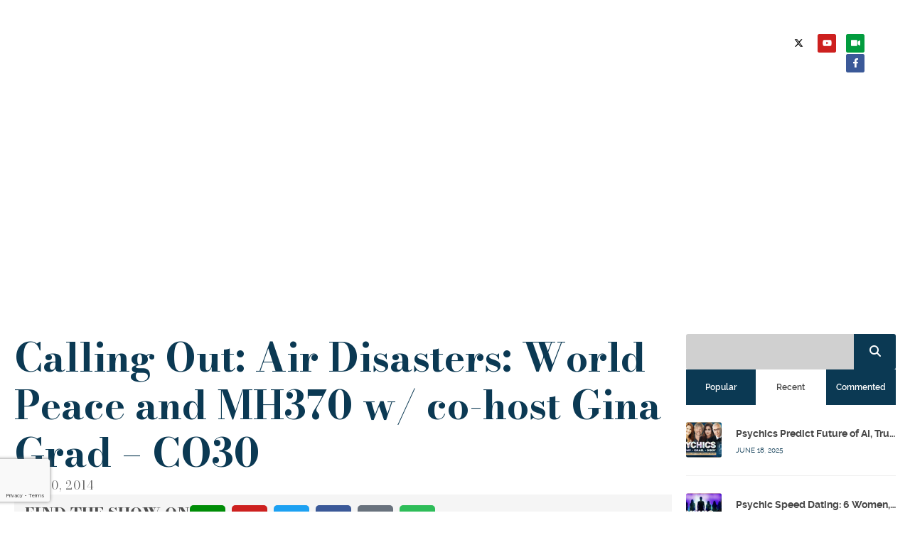

--- FILE ---
content_type: text/html; charset=UTF-8
request_url: https://callingoutwithsusanpinsky.com/2014/calling-out-air-disasters-with-gina-grad/
body_size: 28796
content:
<!DOCTYPE html>
<html lang="en-US">
<head>
	<meta charset="UTF-8">
	<meta name="viewport" content="width=device-width, initial-scale=1.0, viewport-fit=cover" />		<meta name='robots' content='index, follow, max-image-preview:large, max-snippet:-1, max-video-preview:-1' />
	<style>img:is([sizes="auto" i], [sizes^="auto," i]) { contain-intrinsic-size: 3000px 1500px }</style>
	
	<!-- This site is optimized with the Yoast SEO plugin v24.3 - https://yoast.com/wordpress/plugins/seo/ -->
	<title>Calling Out: Air Disasters: World Peace and MH370 w/ co-host Gina Grad – CO30 &#8212; Calling Out with Susan Pinsky – Official Website</title><link rel="preload" data-rocket-preload as="style" href="https://fonts.googleapis.com/css?family=Roboto%3A100%2C100italic%2C200%2C200italic%2C300%2C300italic%2C400%2C400italic%2C500%2C500italic%2C600%2C600italic%2C700%2C700italic%2C800%2C800italic%2C900%2C900italic%7CRoboto%20Slab%3A100%2C100italic%2C200%2C200italic%2C300%2C300italic%2C400%2C400italic%2C500%2C500italic%2C600%2C600italic%2C700%2C700italic%2C800%2C800italic%2C900%2C900italic%7CBodoni%20Moda%3A100%2C100italic%2C200%2C200italic%2C300%2C300italic%2C400%2C400italic%2C500%2C500italic%2C600%2C600italic%2C700%2C700italic%2C800%2C800italic%2C900%2C900italic%7CPlayfair%20Display%3A100%2C100italic%2C200%2C200italic%2C300%2C300italic%2C400%2C400italic%2C500%2C500italic%2C600%2C600italic%2C700%2C700italic%2C800%2C800italic%2C900%2C900italic%7CPoppins%3A100%2C100italic%2C200%2C200italic%2C300%2C300italic%2C400%2C400italic%2C500%2C500italic%2C600%2C600italic%2C700%2C700italic%2C800%2C800italic%2C900%2C900italic%7CNanum%20Gothic%3A100%2C100italic%2C200%2C200italic%2C300%2C300italic%2C400%2C400italic%2C500%2C500italic%2C600%2C600italic%2C700%2C700italic%2C800%2C800italic%2C900%2C900italic%7CLibre%20Bodoni%3A100%2C100italic%2C200%2C200italic%2C300%2C300italic%2C400%2C400italic%2C500%2C500italic%2C600%2C600italic%2C700%2C700italic%2C800%2C800italic%2C900%2C900italic&#038;display=swap" /><link rel="stylesheet" href="https://fonts.googleapis.com/css?family=Roboto%3A100%2C100italic%2C200%2C200italic%2C300%2C300italic%2C400%2C400italic%2C500%2C500italic%2C600%2C600italic%2C700%2C700italic%2C800%2C800italic%2C900%2C900italic%7CRoboto%20Slab%3A100%2C100italic%2C200%2C200italic%2C300%2C300italic%2C400%2C400italic%2C500%2C500italic%2C600%2C600italic%2C700%2C700italic%2C800%2C800italic%2C900%2C900italic%7CBodoni%20Moda%3A100%2C100italic%2C200%2C200italic%2C300%2C300italic%2C400%2C400italic%2C500%2C500italic%2C600%2C600italic%2C700%2C700italic%2C800%2C800italic%2C900%2C900italic%7CPlayfair%20Display%3A100%2C100italic%2C200%2C200italic%2C300%2C300italic%2C400%2C400italic%2C500%2C500italic%2C600%2C600italic%2C700%2C700italic%2C800%2C800italic%2C900%2C900italic%7CPoppins%3A100%2C100italic%2C200%2C200italic%2C300%2C300italic%2C400%2C400italic%2C500%2C500italic%2C600%2C600italic%2C700%2C700italic%2C800%2C800italic%2C900%2C900italic%7CNanum%20Gothic%3A100%2C100italic%2C200%2C200italic%2C300%2C300italic%2C400%2C400italic%2C500%2C500italic%2C600%2C600italic%2C700%2C700italic%2C800%2C800italic%2C900%2C900italic%7CLibre%20Bodoni%3A100%2C100italic%2C200%2C200italic%2C300%2C300italic%2C400%2C400italic%2C500%2C500italic%2C600%2C600italic%2C700%2C700italic%2C800%2C800italic%2C900%2C900italic&#038;display=swap" media="print" onload="this.media='all'" /><noscript><link rel="stylesheet" href="https://fonts.googleapis.com/css?family=Roboto%3A100%2C100italic%2C200%2C200italic%2C300%2C300italic%2C400%2C400italic%2C500%2C500italic%2C600%2C600italic%2C700%2C700italic%2C800%2C800italic%2C900%2C900italic%7CRoboto%20Slab%3A100%2C100italic%2C200%2C200italic%2C300%2C300italic%2C400%2C400italic%2C500%2C500italic%2C600%2C600italic%2C700%2C700italic%2C800%2C800italic%2C900%2C900italic%7CBodoni%20Moda%3A100%2C100italic%2C200%2C200italic%2C300%2C300italic%2C400%2C400italic%2C500%2C500italic%2C600%2C600italic%2C700%2C700italic%2C800%2C800italic%2C900%2C900italic%7CPlayfair%20Display%3A100%2C100italic%2C200%2C200italic%2C300%2C300italic%2C400%2C400italic%2C500%2C500italic%2C600%2C600italic%2C700%2C700italic%2C800%2C800italic%2C900%2C900italic%7CPoppins%3A100%2C100italic%2C200%2C200italic%2C300%2C300italic%2C400%2C400italic%2C500%2C500italic%2C600%2C600italic%2C700%2C700italic%2C800%2C800italic%2C900%2C900italic%7CNanum%20Gothic%3A100%2C100italic%2C200%2C200italic%2C300%2C300italic%2C400%2C400italic%2C500%2C500italic%2C600%2C600italic%2C700%2C700italic%2C800%2C800italic%2C900%2C900italic%7CLibre%20Bodoni%3A100%2C100italic%2C200%2C200italic%2C300%2C300italic%2C400%2C400italic%2C500%2C500italic%2C600%2C600italic%2C700%2C700italic%2C800%2C800italic%2C900%2C900italic&#038;display=swap" /></noscript>
	<meta name="description" content="Calling Out explores spiritual phenomenon with the world&#039;s top psychics, mediums, astrologers, and clairvoyants, in a live show hosted by Susan Pinsky and a recurring cast of celebrity guests. Viewers and listeners are invited to call in for answers about loved ones, paranormal activity, and to receive advice from our guides on love, loss, and living your best life." />
	<link rel="canonical" href="https://callingoutwithsusanpinsky.com/2014/calling-out-air-disasters-with-gina-grad/" />
	<meta property="og:locale" content="en_US" />
	<meta property="og:type" content="article" />
	<meta property="og:title" content="Calling Out: Air Disasters: World Peace and MH370 w/ co-host Gina Grad – CO30 &#8212; Calling Out with Susan Pinsky – Official Website" />
	<meta property="og:description" content="Calling Out explores spiritual phenomenon with the world&#039;s top psychics, mediums, astrologers, and clairvoyants, in a live show hosted by Susan Pinsky and a recurring cast of celebrity guests. Viewers and listeners are invited to call in for answers about loved ones, paranormal activity, and to receive advice from our guides on love, loss, and living your best life." />
	<meta property="og:url" content="https://callingoutwithsusanpinsky.com/2014/calling-out-air-disasters-with-gina-grad/" />
	<meta property="og:site_name" content="Calling Out with Susan Pinsky – Official Website" />
	<meta property="article:publisher" content="https://facebook.com/CallingOutWIthSusanPinsky/" />
	<meta property="article:published_time" content="2014-07-30T03:26:48+00:00" />
	<meta property="article:modified_time" content="2024-09-06T15:04:33+00:00" />
	<meta property="og:image" content="https://callingoutwithsusanpinsky.com/wp-content/uploads/2018/01/IMG_5704.jpg" />
	<meta property="og:image:width" content="1920" />
	<meta property="og:image:height" content="1080" />
	<meta property="og:image:type" content="image/jpeg" />
	<meta name="author" content="firstladyoflove" />
	<meta name="twitter:card" content="summary_large_image" />
	<meta name="twitter:creator" content="@callingouttoday" />
	<meta name="twitter:site" content="@callingouttoday" />
	<meta name="twitter:label1" content="Written by" />
	<meta name="twitter:data1" content="firstladyoflove" />
	<meta name="twitter:label2" content="Est. reading time" />
	<meta name="twitter:data2" content="2 minutes" />
	<script type="application/ld+json" class="yoast-schema-graph">{"@context":"https://schema.org","@graph":[{"@type":"Article","@id":"https://callingoutwithsusanpinsky.com/2014/calling-out-air-disasters-with-gina-grad/#article","isPartOf":{"@id":"https://callingoutwithsusanpinsky.com/2014/calling-out-air-disasters-with-gina-grad/"},"author":{"name":"firstladyoflove","@id":"https://callingoutwithsusanpinsky.com/#/schema/person/f5af71a8b4d14dec4214490cb897abd4"},"headline":"Calling Out: Air Disasters: World Peace and MH370 w/ co-host Gina Grad – CO30","datePublished":"2014-07-30T03:26:48+00:00","dateModified":"2024-09-06T15:04:33+00:00","mainEntityOfPage":{"@id":"https://callingoutwithsusanpinsky.com/2014/calling-out-air-disasters-with-gina-grad/"},"wordCount":330,"publisher":{"@id":"https://callingoutwithsusanpinsky.com/#organization"},"image":{"@id":"https://callingoutwithsusanpinsky.com/2014/calling-out-air-disasters-with-gina-grad/#primaryimage"},"thumbnailUrl":"https://callingoutwithsusanpinsky.com/wp-content/uploads/2018/01/IMG_5704.jpg","keywords":["mh370"],"articleSection":["Celebrities","Comedy and Entertainment Podcasts","Conspiracy","Mediums","shanna moakler"],"inLanguage":"en-US"},{"@type":"WebPage","@id":"https://callingoutwithsusanpinsky.com/2014/calling-out-air-disasters-with-gina-grad/","url":"https://callingoutwithsusanpinsky.com/2014/calling-out-air-disasters-with-gina-grad/","name":"Calling Out: Air Disasters: World Peace and MH370 w/ co-host Gina Grad – CO30 &#8212; Calling Out with Susan Pinsky – Official Website","isPartOf":{"@id":"https://callingoutwithsusanpinsky.com/#website"},"primaryImageOfPage":{"@id":"https://callingoutwithsusanpinsky.com/2014/calling-out-air-disasters-with-gina-grad/#primaryimage"},"image":{"@id":"https://callingoutwithsusanpinsky.com/2014/calling-out-air-disasters-with-gina-grad/#primaryimage"},"thumbnailUrl":"https://callingoutwithsusanpinsky.com/wp-content/uploads/2018/01/IMG_5704.jpg","datePublished":"2014-07-30T03:26:48+00:00","dateModified":"2024-09-06T15:04:33+00:00","description":"Calling Out explores spiritual phenomenon with the world's top psychics, mediums, astrologers, and clairvoyants, in a live show hosted by Susan Pinsky and a recurring cast of celebrity guests. Viewers and listeners are invited to call in for answers about loved ones, paranormal activity, and to receive advice from our guides on love, loss, and living your best life.","breadcrumb":{"@id":"https://callingoutwithsusanpinsky.com/2014/calling-out-air-disasters-with-gina-grad/#breadcrumb"},"inLanguage":"en-US","potentialAction":[{"@type":"ReadAction","target":["https://callingoutwithsusanpinsky.com/2014/calling-out-air-disasters-with-gina-grad/"]}]},{"@type":"ImageObject","inLanguage":"en-US","@id":"https://callingoutwithsusanpinsky.com/2014/calling-out-air-disasters-with-gina-grad/#primaryimage","url":"https://callingoutwithsusanpinsky.com/wp-content/uploads/2018/01/IMG_5704.jpg","contentUrl":"https://callingoutwithsusanpinsky.com/wp-content/uploads/2018/01/IMG_5704.jpg","width":1920,"height":1080},{"@type":"BreadcrumbList","@id":"https://callingoutwithsusanpinsky.com/2014/calling-out-air-disasters-with-gina-grad/#breadcrumb","itemListElement":[{"@type":"ListItem","position":1,"name":"Home","item":"https://callingoutwithsusanpinsky.com/"},{"@type":"ListItem","position":2,"name":"All Episodes","item":"https://callingoutwithsusanpinsky.com/posts-page/"},{"@type":"ListItem","position":3,"name":"Calling Out: Air Disasters: World Peace and MH370 w/ co-host Gina Grad – CO30"}]},{"@type":"WebSite","@id":"https://callingoutwithsusanpinsky.com/#website","url":"https://callingoutwithsusanpinsky.com/","name":"Calling Out with Susan Pinsky","description":"Call-In Podcast of Psychics, Mediums, Clairvoyants &amp; Spirit Phenomenon","publisher":{"@id":"https://callingoutwithsusanpinsky.com/#organization"},"alternateName":"Calling Out","potentialAction":[{"@type":"SearchAction","target":{"@type":"EntryPoint","urlTemplate":"https://callingoutwithsusanpinsky.com/?s={search_term_string}"},"query-input":{"@type":"PropertyValueSpecification","valueRequired":true,"valueName":"search_term_string"}}],"inLanguage":"en-US"},{"@type":"Organization","@id":"https://callingoutwithsusanpinsky.com/#organization","name":"Calling Out With Susan Pinsky","url":"https://callingoutwithsusanpinsky.com/","logo":{"@type":"ImageObject","inLanguage":"en-US","@id":"https://callingoutwithsusanpinsky.com/#/schema/logo/image/","url":"https://callingoutwithsusanpinsky.com/wp-content/uploads/2018/01/callingoutspraywording.jpg","contentUrl":"https://callingoutwithsusanpinsky.com/wp-content/uploads/2018/01/callingoutspraywording.jpg","width":1920,"height":1080,"caption":"Calling Out With Susan Pinsky"},"image":{"@id":"https://callingoutwithsusanpinsky.com/#/schema/logo/image/"},"sameAs":["https://facebook.com/CallingOutWIthSusanPinsky/","https://x.com/callingouttoday"]},{"@type":"Person","@id":"https://callingoutwithsusanpinsky.com/#/schema/person/f5af71a8b4d14dec4214490cb897abd4","name":"firstladyoflove","url":"https://callingoutwithsusanpinsky.com/author/firstladyoflove/"}]}</script>
	<!-- / Yoast SEO plugin. -->



<link rel="alternate" type="application/rss+xml" title="Calling Out with Susan Pinsky – Official Website &raquo; Feed" href="https://callingoutwithsusanpinsky.com/feed/" />
<link rel='stylesheet' id='dce-animations-css' href='https://callingoutwithsusanpinsky.com/wp-content/plugins/dynamic-content-for-elementor/assets/css/animations.css?ver=3.0.2' media='all' />
<link rel='stylesheet' id='podwd-widgets-css-css' href='https://callingoutwithsusanpinsky.com/wp-content/plugins/podcaster-widgets/assets/css/podwd-widgets.css?ver=6.7.4' media='all' />
<link rel='stylesheet' id='thst-shortcodes-css' href='https://callingoutwithsusanpinsky.com/wp-content/plugins/thst-shortcodes/shortcodes.css?ver=6.7.4' media='all' />
<style id='wp-emoji-styles-inline-css'>

	img.wp-smiley, img.emoji {
		display: inline !important;
		border: none !important;
		box-shadow: none !important;
		height: 1em !important;
		width: 1em !important;
		margin: 0 0.07em !important;
		vertical-align: -0.1em !important;
		background: none !important;
		padding: 0 !important;
	}
</style>
<link rel='stylesheet' id='wp-block-library-css' href='https://callingoutwithsusanpinsky.com/wp-includes/css/dist/block-library/style.min.css?ver=6.7.4' media='all' />
<style id='classic-theme-styles-inline-css'>
/*! This file is auto-generated */
.wp-block-button__link{color:#fff;background-color:#32373c;border-radius:9999px;box-shadow:none;text-decoration:none;padding:calc(.667em + 2px) calc(1.333em + 2px);font-size:1.125em}.wp-block-file__button{background:#32373c;color:#fff;text-decoration:none}
</style>
<style id='global-styles-inline-css'>
:root{--wp--preset--aspect-ratio--square: 1;--wp--preset--aspect-ratio--4-3: 4/3;--wp--preset--aspect-ratio--3-4: 3/4;--wp--preset--aspect-ratio--3-2: 3/2;--wp--preset--aspect-ratio--2-3: 2/3;--wp--preset--aspect-ratio--16-9: 16/9;--wp--preset--aspect-ratio--9-16: 9/16;--wp--preset--color--black: #000000;--wp--preset--color--cyan-bluish-gray: #abb8c3;--wp--preset--color--white: #ffffff;--wp--preset--color--pale-pink: #f78da7;--wp--preset--color--vivid-red: #cf2e2e;--wp--preset--color--luminous-vivid-orange: #ff6900;--wp--preset--color--luminous-vivid-amber: #fcb900;--wp--preset--color--light-green-cyan: #7bdcb5;--wp--preset--color--vivid-green-cyan: #00d084;--wp--preset--color--pale-cyan-blue: #8ed1fc;--wp--preset--color--vivid-cyan-blue: #0693e3;--wp--preset--color--vivid-purple: #9b51e0;--wp--preset--color--azure-blue: #252ee5;--wp--preset--color--slate-grey: #555555;--wp--preset--color--dolphin-grey: #aaaaaa;--wp--preset--color--sliver-grey: #dddddd;--wp--preset--gradient--vivid-cyan-blue-to-vivid-purple: linear-gradient(135deg,rgba(6,147,227,1) 0%,rgb(155,81,224) 100%);--wp--preset--gradient--light-green-cyan-to-vivid-green-cyan: linear-gradient(135deg,rgb(122,220,180) 0%,rgb(0,208,130) 100%);--wp--preset--gradient--luminous-vivid-amber-to-luminous-vivid-orange: linear-gradient(135deg,rgba(252,185,0,1) 0%,rgba(255,105,0,1) 100%);--wp--preset--gradient--luminous-vivid-orange-to-vivid-red: linear-gradient(135deg,rgba(255,105,0,1) 0%,rgb(207,46,46) 100%);--wp--preset--gradient--very-light-gray-to-cyan-bluish-gray: linear-gradient(135deg,rgb(238,238,238) 0%,rgb(169,184,195) 100%);--wp--preset--gradient--cool-to-warm-spectrum: linear-gradient(135deg,rgb(74,234,220) 0%,rgb(151,120,209) 20%,rgb(207,42,186) 40%,rgb(238,44,130) 60%,rgb(251,105,98) 80%,rgb(254,248,76) 100%);--wp--preset--gradient--blush-light-purple: linear-gradient(135deg,rgb(255,206,236) 0%,rgb(152,150,240) 100%);--wp--preset--gradient--blush-bordeaux: linear-gradient(135deg,rgb(254,205,165) 0%,rgb(254,45,45) 50%,rgb(107,0,62) 100%);--wp--preset--gradient--luminous-dusk: linear-gradient(135deg,rgb(255,203,112) 0%,rgb(199,81,192) 50%,rgb(65,88,208) 100%);--wp--preset--gradient--pale-ocean: linear-gradient(135deg,rgb(255,245,203) 0%,rgb(182,227,212) 50%,rgb(51,167,181) 100%);--wp--preset--gradient--electric-grass: linear-gradient(135deg,rgb(202,248,128) 0%,rgb(113,206,126) 100%);--wp--preset--gradient--midnight: linear-gradient(135deg,rgb(2,3,129) 0%,rgb(40,116,252) 100%);--wp--preset--font-size--small: 13px;--wp--preset--font-size--medium: 20px;--wp--preset--font-size--large: 36px;--wp--preset--font-size--x-large: 42px;--wp--preset--spacing--20: 0.44rem;--wp--preset--spacing--30: 0.67rem;--wp--preset--spacing--40: 1rem;--wp--preset--spacing--50: 1.5rem;--wp--preset--spacing--60: 2.25rem;--wp--preset--spacing--70: 3.38rem;--wp--preset--spacing--80: 5.06rem;--wp--preset--shadow--natural: 6px 6px 9px rgba(0, 0, 0, 0.2);--wp--preset--shadow--deep: 12px 12px 50px rgba(0, 0, 0, 0.4);--wp--preset--shadow--sharp: 6px 6px 0px rgba(0, 0, 0, 0.2);--wp--preset--shadow--outlined: 6px 6px 0px -3px rgba(255, 255, 255, 1), 6px 6px rgba(0, 0, 0, 1);--wp--preset--shadow--crisp: 6px 6px 0px rgba(0, 0, 0, 1);}:where(.is-layout-flex){gap: 0.5em;}:where(.is-layout-grid){gap: 0.5em;}body .is-layout-flex{display: flex;}.is-layout-flex{flex-wrap: wrap;align-items: center;}.is-layout-flex > :is(*, div){margin: 0;}body .is-layout-grid{display: grid;}.is-layout-grid > :is(*, div){margin: 0;}:where(.wp-block-columns.is-layout-flex){gap: 2em;}:where(.wp-block-columns.is-layout-grid){gap: 2em;}:where(.wp-block-post-template.is-layout-flex){gap: 1.25em;}:where(.wp-block-post-template.is-layout-grid){gap: 1.25em;}.has-black-color{color: var(--wp--preset--color--black) !important;}.has-cyan-bluish-gray-color{color: var(--wp--preset--color--cyan-bluish-gray) !important;}.has-white-color{color: var(--wp--preset--color--white) !important;}.has-pale-pink-color{color: var(--wp--preset--color--pale-pink) !important;}.has-vivid-red-color{color: var(--wp--preset--color--vivid-red) !important;}.has-luminous-vivid-orange-color{color: var(--wp--preset--color--luminous-vivid-orange) !important;}.has-luminous-vivid-amber-color{color: var(--wp--preset--color--luminous-vivid-amber) !important;}.has-light-green-cyan-color{color: var(--wp--preset--color--light-green-cyan) !important;}.has-vivid-green-cyan-color{color: var(--wp--preset--color--vivid-green-cyan) !important;}.has-pale-cyan-blue-color{color: var(--wp--preset--color--pale-cyan-blue) !important;}.has-vivid-cyan-blue-color{color: var(--wp--preset--color--vivid-cyan-blue) !important;}.has-vivid-purple-color{color: var(--wp--preset--color--vivid-purple) !important;}.has-black-background-color{background-color: var(--wp--preset--color--black) !important;}.has-cyan-bluish-gray-background-color{background-color: var(--wp--preset--color--cyan-bluish-gray) !important;}.has-white-background-color{background-color: var(--wp--preset--color--white) !important;}.has-pale-pink-background-color{background-color: var(--wp--preset--color--pale-pink) !important;}.has-vivid-red-background-color{background-color: var(--wp--preset--color--vivid-red) !important;}.has-luminous-vivid-orange-background-color{background-color: var(--wp--preset--color--luminous-vivid-orange) !important;}.has-luminous-vivid-amber-background-color{background-color: var(--wp--preset--color--luminous-vivid-amber) !important;}.has-light-green-cyan-background-color{background-color: var(--wp--preset--color--light-green-cyan) !important;}.has-vivid-green-cyan-background-color{background-color: var(--wp--preset--color--vivid-green-cyan) !important;}.has-pale-cyan-blue-background-color{background-color: var(--wp--preset--color--pale-cyan-blue) !important;}.has-vivid-cyan-blue-background-color{background-color: var(--wp--preset--color--vivid-cyan-blue) !important;}.has-vivid-purple-background-color{background-color: var(--wp--preset--color--vivid-purple) !important;}.has-black-border-color{border-color: var(--wp--preset--color--black) !important;}.has-cyan-bluish-gray-border-color{border-color: var(--wp--preset--color--cyan-bluish-gray) !important;}.has-white-border-color{border-color: var(--wp--preset--color--white) !important;}.has-pale-pink-border-color{border-color: var(--wp--preset--color--pale-pink) !important;}.has-vivid-red-border-color{border-color: var(--wp--preset--color--vivid-red) !important;}.has-luminous-vivid-orange-border-color{border-color: var(--wp--preset--color--luminous-vivid-orange) !important;}.has-luminous-vivid-amber-border-color{border-color: var(--wp--preset--color--luminous-vivid-amber) !important;}.has-light-green-cyan-border-color{border-color: var(--wp--preset--color--light-green-cyan) !important;}.has-vivid-green-cyan-border-color{border-color: var(--wp--preset--color--vivid-green-cyan) !important;}.has-pale-cyan-blue-border-color{border-color: var(--wp--preset--color--pale-cyan-blue) !important;}.has-vivid-cyan-blue-border-color{border-color: var(--wp--preset--color--vivid-cyan-blue) !important;}.has-vivid-purple-border-color{border-color: var(--wp--preset--color--vivid-purple) !important;}.has-vivid-cyan-blue-to-vivid-purple-gradient-background{background: var(--wp--preset--gradient--vivid-cyan-blue-to-vivid-purple) !important;}.has-light-green-cyan-to-vivid-green-cyan-gradient-background{background: var(--wp--preset--gradient--light-green-cyan-to-vivid-green-cyan) !important;}.has-luminous-vivid-amber-to-luminous-vivid-orange-gradient-background{background: var(--wp--preset--gradient--luminous-vivid-amber-to-luminous-vivid-orange) !important;}.has-luminous-vivid-orange-to-vivid-red-gradient-background{background: var(--wp--preset--gradient--luminous-vivid-orange-to-vivid-red) !important;}.has-very-light-gray-to-cyan-bluish-gray-gradient-background{background: var(--wp--preset--gradient--very-light-gray-to-cyan-bluish-gray) !important;}.has-cool-to-warm-spectrum-gradient-background{background: var(--wp--preset--gradient--cool-to-warm-spectrum) !important;}.has-blush-light-purple-gradient-background{background: var(--wp--preset--gradient--blush-light-purple) !important;}.has-blush-bordeaux-gradient-background{background: var(--wp--preset--gradient--blush-bordeaux) !important;}.has-luminous-dusk-gradient-background{background: var(--wp--preset--gradient--luminous-dusk) !important;}.has-pale-ocean-gradient-background{background: var(--wp--preset--gradient--pale-ocean) !important;}.has-electric-grass-gradient-background{background: var(--wp--preset--gradient--electric-grass) !important;}.has-midnight-gradient-background{background: var(--wp--preset--gradient--midnight) !important;}.has-small-font-size{font-size: var(--wp--preset--font-size--small) !important;}.has-medium-font-size{font-size: var(--wp--preset--font-size--medium) !important;}.has-large-font-size{font-size: var(--wp--preset--font-size--large) !important;}.has-x-large-font-size{font-size: var(--wp--preset--font-size--x-large) !important;}
:where(.wp-block-post-template.is-layout-flex){gap: 1.25em;}:where(.wp-block-post-template.is-layout-grid){gap: 1.25em;}
:where(.wp-block-columns.is-layout-flex){gap: 2em;}:where(.wp-block-columns.is-layout-grid){gap: 2em;}
:root :where(.wp-block-pullquote){font-size: 1.5em;line-height: 1.6;}
</style>
<link rel='stylesheet' id='themestation-flexslider-css' href='https://callingoutwithsusanpinsky.com/wp-content/themes/podcaster/css/flexslider.css?ver=6.7.4' media='all' />
<link rel='stylesheet' id='themestation-lightbox-css' href='https://callingoutwithsusanpinsky.com/wp-content/themes/podcaster/css/lightbox.css?ver=6.7.4' media='all' />
<link rel='stylesheet' id='themestation-style-css' href='https://callingoutwithsusanpinsky.com/wp-content/themes/podcaster/style.css?ver=6.7.4' media='all' />
<link rel='stylesheet' id='podcaster-style-css' href='https://callingoutwithsusanpinsky.com/wp-content/themes/podcaster-child/style.css?ver=6.7.4' media='all' />
<link rel='stylesheet' id='default-fonts-css' href='https://callingoutwithsusanpinsky.com/wp-content/themes/podcaster/fonts/default/stylesheet.css?ver=6.7.4' media='all' />
<link rel='stylesheet' id='themestation-fontawesome-css' href='https://callingoutwithsusanpinsky.com/wp-content/themes/podcaster/css/all.min.css?ver=6.7.4' media='all' />
<link rel='stylesheet' id='themestation-custom-font-css' href='https://callingoutwithsusanpinsky.com/wp-content/themes/podcaster/fonts/custom/apfel/stylesheet.css?ver=6.7.4' media='all' />
<link rel='stylesheet' id='themestation-media-player-new-css' href='https://callingoutwithsusanpinsky.com/wp-content/themes/podcaster/css/media-player-new.css?ver=6.7.4' media='all' />
<link rel='stylesheet' id='contscr-css-css' href='https://callingoutwithsusanpinsky.com/wp-content/themes/podcaster/css/jquery.mCustomScrollbar.css?ver=6.7.4' media='all' />
<link rel='stylesheet' id='pod-responsive-css' href='https://callingoutwithsusanpinsky.com/wp-content/themes/podcaster/css/responsive.css?ver=6.7.4' media='all' />
<link rel='stylesheet' id='elementor-frontend-css' href='https://callingoutwithsusanpinsky.com/wp-content/plugins/elementor/assets/css/frontend.min.css?ver=3.27.0' media='all' />
<link rel='stylesheet' id='widget-image-css' href='https://callingoutwithsusanpinsky.com/wp-content/plugins/elementor/assets/css/widget-image.min.css?ver=3.27.0' media='all' />
<link rel='stylesheet' id='widget-nav-menu-css' href='https://callingoutwithsusanpinsky.com/wp-content/plugins/elementor-pro/assets/css/widget-nav-menu.min.css?ver=3.27.0' media='all' />
<link rel='stylesheet' id='widget-social-icons-css' href='https://callingoutwithsusanpinsky.com/wp-content/plugins/elementor/assets/css/widget-social-icons.min.css?ver=3.27.0' media='all' />
<link rel='stylesheet' id='e-apple-webkit-css' href='https://callingoutwithsusanpinsky.com/wp-content/plugins/elementor/assets/css/conditionals/apple-webkit.min.css?ver=3.27.0' media='all' />
<link rel='stylesheet' id='e-shapes-css' href='https://callingoutwithsusanpinsky.com/wp-content/plugins/elementor/assets/css/conditionals/shapes.min.css?ver=3.27.0' media='all' />
<link rel='stylesheet' id='widget-text-editor-css' href='https://callingoutwithsusanpinsky.com/wp-content/plugins/elementor/assets/css/widget-text-editor.min.css?ver=3.27.0' media='all' />
<link rel='stylesheet' id='widget-heading-css' href='https://callingoutwithsusanpinsky.com/wp-content/plugins/elementor/assets/css/widget-heading.min.css?ver=3.27.0' media='all' />
<link rel='stylesheet' id='widget-form-css' href='https://callingoutwithsusanpinsky.com/wp-content/plugins/elementor-pro/assets/css/widget-form.min.css?ver=3.27.0' media='all' />
<link rel='stylesheet' id='widget-post-info-css' href='https://callingoutwithsusanpinsky.com/wp-content/plugins/elementor-pro/assets/css/widget-post-info.min.css?ver=3.27.0' media='all' />
<link rel='stylesheet' id='widget-icon-list-css' href='https://callingoutwithsusanpinsky.com/wp-content/plugins/elementor/assets/css/widget-icon-list.min.css?ver=3.27.0' media='all' />
<link rel='stylesheet' id='widget-video-css' href='https://callingoutwithsusanpinsky.com/wp-content/plugins/elementor/assets/css/widget-video.min.css?ver=3.27.0' media='all' />
<link rel='stylesheet' id='widget-divider-css' href='https://callingoutwithsusanpinsky.com/wp-content/plugins/elementor/assets/css/widget-divider.min.css?ver=3.27.0' media='all' />
<link rel='stylesheet' id='dce-style-css' href='https://callingoutwithsusanpinsky.com/wp-content/plugins/dynamic-content-for-elementor/assets/css/style.min.css?ver=3.0.2' media='all' />
<link rel='stylesheet' id='dce-terms-css' href='https://callingoutwithsusanpinsky.com/wp-content/plugins/dynamic-content-for-elementor/assets/css/terms-and-taxonomy.min.css?ver=3.0.2' media='all' />
<link rel='stylesheet' id='elementor-post-7493-css' href='https://callingoutwithsusanpinsky.com/wp-content/uploads/elementor/css/post-7493.css?ver=1737570676' media='all' />
<link rel='stylesheet' id='dashicons-css' href='https://callingoutwithsusanpinsky.com/wp-includes/css/dashicons.min.css?ver=6.7.4' media='all' />
<link rel='stylesheet' id='elementor-post-7498-css' href='https://callingoutwithsusanpinsky.com/wp-content/uploads/elementor/css/post-7498.css?ver=1737571061' media='all' />
<link rel='stylesheet' id='elementor-post-7514-css' href='https://callingoutwithsusanpinsky.com/wp-content/uploads/elementor/css/post-7514.css?ver=1737570676' media='all' />
<link rel='stylesheet' id='elementor-post-7521-css' href='https://callingoutwithsusanpinsky.com/wp-content/uploads/elementor/css/post-7521.css?ver=1737570689' media='all' />

<script src="https://callingoutwithsusanpinsky.com/wp-includes/js/jquery/jquery.min.js?ver=3.7.1" id="jquery-core-js"></script>
<script src="https://callingoutwithsusanpinsky.com/wp-includes/js/jquery/jquery-migrate.min.js?ver=3.4.1" id="jquery-migrate-js"></script>
<script src="https://callingoutwithsusanpinsky.com/wp-includes/js/jquery/ui/core.min.js?ver=1.13.3" id="jquery-ui-core-js"></script>
<script src="https://callingoutwithsusanpinsky.com/wp-includes/js/jquery/ui/tabs.min.js?ver=1.13.3" id="jquery-ui-tabs-js"></script>
<script src="https://callingoutwithsusanpinsky.com/wp-includes/js/jquery/ui/accordion.min.js?ver=1.13.3" id="jquery-ui-accordion-js"></script>
<script src="https://callingoutwithsusanpinsky.com/wp-content/plugins/thst-shortcodes/js/thst-shortcodes-lib.js?ver=6.7.4" id="thst-shortcodes-lib-js"></script>
<script src="https://callingoutwithsusanpinsky.com/wp-content/themes/podcaster/js/modernizr.js?ver=1.0" id="thst-modernizr-js"></script>
<script src="https://callingoutwithsusanpinsky.com/wp-content/themes/podcaster/js/res_men.js?ver=1.0" id="thst-resmen-js"></script>
<script src="https://callingoutwithsusanpinsky.com/wp-content/themes/podcaster/js/imagesloaded.pkgd.min.js?ver=3.2.2" id="thst-imagesloaded-js"></script>
<script src="https://callingoutwithsusanpinsky.com/wp-content/themes/podcaster/js/masonry.pkgd.min.js?ver=3.2.2" id="thst-masonry-js"></script>
<script id="thst-resize-js-extra">
var podresize = {"readdirection":""};
</script>
<script src="https://callingoutwithsusanpinsky.com/wp-content/themes/podcaster/js/pod-resize.js?ver=1.0" id="thst-resize-js"></script>
<script id="pod_loadmore-js-extra">
var pod_loadmore_params = {"ajaxurl":"https:\/\/callingoutwithsusanpinsky.com\/wp-admin\/admin-ajax.php","posts":"{\"posts_per_page\":9,\"paged\":1,\"ignore_sticky_posts\":true,\"post_status\":\"published\",\"error\":\"\",\"m\":\"\",\"p\":0,\"post_parent\":\"\",\"subpost\":\"\",\"subpost_id\":\"\",\"attachment\":\"\",\"attachment_id\":0,\"name\":\"\",\"pagename\":\"\",\"page_id\":0,\"second\":\"\",\"minute\":\"\",\"hour\":\"\",\"day\":0,\"monthnum\":0,\"year\":0,\"w\":0,\"category_name\":\"\",\"tag\":\"\",\"cat\":\"\",\"tag_id\":\"\",\"author\":\"\",\"author_name\":\"\",\"feed\":\"\",\"tb\":\"\",\"meta_key\":\"\",\"meta_value\":\"\",\"preview\":\"\",\"s\":\"\",\"sentence\":\"\",\"title\":\"\",\"fields\":\"\",\"menu_order\":\"\",\"embed\":\"\",\"category__in\":[],\"category__not_in\":[],\"category__and\":[],\"post__in\":[],\"post__not_in\":[],\"post_name__in\":[],\"tag__in\":[],\"tag__not_in\":[],\"tag__and\":[],\"tag_slug__in\":[],\"tag_slug__and\":[],\"post_parent__in\":[],\"post_parent__not_in\":[],\"author__in\":[],\"author__not_in\":[],\"search_columns\":[],\"suppress_filters\":false,\"cache_results\":true,\"update_post_term_cache\":true,\"update_menu_item_cache\":false,\"lazy_load_term_meta\":true,\"update_post_meta_cache\":true,\"post_type\":\"\",\"nopaging\":false,\"comments_per_page\":\"50\",\"no_found_rows\":false,\"order\":\"DESC\"}","current_page":"1","max_page":"23","load_more_text":"Load More","loading_text":"Loading...","loaded_text":"No more posts to load.","originLeft":"","fp_ep_style":"front-page-list"};
</script>
<script src="https://callingoutwithsusanpinsky.com/wp-content/themes/podcaster/js/pod-loadmore.js?ver=1" id="pod_loadmore-js"></script>
<link rel="https://api.w.org/" href="https://callingoutwithsusanpinsky.com/wp-json/" /><link rel="alternate" title="JSON" type="application/json" href="https://callingoutwithsusanpinsky.com/wp-json/wp/v2/posts/1587" /><link rel="EditURI" type="application/rsd+xml" title="RSD" href="https://callingoutwithsusanpinsky.com/xmlrpc.php?rsd" />
<meta name="generator" content="WordPress 6.7.4" />
<link rel='shortlink' href='https://callingoutwithsusanpinsky.com/?p=1587' />
<link rel="alternate" title="oEmbed (JSON)" type="application/json+oembed" href="https://callingoutwithsusanpinsky.com/wp-json/oembed/1.0/embed?url=https%3A%2F%2Fcallingoutwithsusanpinsky.com%2F2014%2Fcalling-out-air-disasters-with-gina-grad%2F" />
<link rel="alternate" title="oEmbed (XML)" type="text/xml+oembed" href="https://callingoutwithsusanpinsky.com/wp-json/oembed/1.0/embed?url=https%3A%2F%2Fcallingoutwithsusanpinsky.com%2F2014%2Fcalling-out-air-disasters-with-gina-grad%2F&#038;format=xml" />
<meta name="generator" content="Redux 4.5.6" /><script async src="https://pagead2.googlesyndication.com/pagead/js/adsbygoogle.js?client=ca-pub-3808020484285585" crossorigin="anonymous"></script><meta name="generator" content="Elementor 3.27.0; features: e_font_icon_svg, additional_custom_breakpoints; settings: css_print_method-external, google_font-enabled, font_display-swap">
			<style>
				.e-con.e-parent:nth-of-type(n+4):not(.e-lazyloaded):not(.e-no-lazyload),
				.e-con.e-parent:nth-of-type(n+4):not(.e-lazyloaded):not(.e-no-lazyload) * {
					background-image: none !important;
				}
				@media screen and (max-height: 1024px) {
					.e-con.e-parent:nth-of-type(n+3):not(.e-lazyloaded):not(.e-no-lazyload),
					.e-con.e-parent:nth-of-type(n+3):not(.e-lazyloaded):not(.e-no-lazyload) * {
						background-image: none !important;
					}
				}
				@media screen and (max-height: 640px) {
					.e-con.e-parent:nth-of-type(n+2):not(.e-lazyloaded):not(.e-no-lazyload),
					.e-con.e-parent:nth-of-type(n+2):not(.e-lazyloaded):not(.e-no-lazyload) * {
						background-image: none !important;
					}
				}
			</style>
			<link rel="icon" href="https://callingoutwithsusanpinsky.com/wp-content/uploads/2024/06/cropped-calling-out-favicon-large-32x32.png" sizes="32x32" />
<link rel="icon" href="https://callingoutwithsusanpinsky.com/wp-content/uploads/2024/06/cropped-calling-out-favicon-large-192x192.png" sizes="192x192" />
<link rel="apple-touch-icon" href="https://callingoutwithsusanpinsky.com/wp-content/uploads/2024/06/cropped-calling-out-favicon-large-180x180.png" />
<meta name="msapplication-TileImage" content="https://callingoutwithsusanpinsky.com/wp-content/uploads/2024/06/cropped-calling-out-favicon-large-270x270.png" />
<style id="podcaster-theme-dynamic-css" title="dynamic-css" class="redux-options-output">a:link, a:visited, .header a, .header .main-title a, .latest-episode .main-featured-post .mini-title, .front-page-header .text .mini-title, .latest-episode .next-week .mini-title, .next-week .mini-title, .list-of-episodes article.list .post-header ul a:link, .list-of-episodes article.list .post-header ul a:visited, .latest-episode .main-featured-post .featured-excerpt .more-link, .list-of-episodes article .featured-image .hover .icon, .mejs-container.mejs-video .mejs-controls:hover .mejs-time-rail .mejs-time-float, .mejs-container .mejs-controls .pod-mejs-controls-inner .mejs-time-rail .mejs-time-float .mejs-time-float-current, .list-of-episodes article .mejs-container .mejs-controls .pod-mejs-controls-inner .mejs-button button, .post .wp-playlist.wp-audio-playlist .mejs-container .mejs-controls .mejs-time-rail .mejs-time-float, .single .single-featured .audio_player .mejs-controls .mejs-button button:hover, .single .single-featured .mejs-container.mejs-audio .mejs-controls .mejs-button button:hover, .single .sticky-featured-audio-container .audio_player .mejs-controls .mejs-button button:hover, .single .sticky-featured-audio-container .mejs-container.mejs-audio .mejs-controls .mejs-button button:hover, .post.format-gallery .featured-gallery .gallery-caption, .post.format-audio .featured-media .audio-caption, .post.format-video .video-caption, .list-of-episodes article .featured-image .hover .new-icon a .fa:hover, .post.format-image .entry-featured .image-caption, .page-template-pagepage-podcastarchive-php .entries.grid .podpost .entry-footer .podpost-meta .title a, .post-type-archive-podcast .entries.grid .podpost .entry-footer .podpost-meta .title a, .single .single-featured span.mini-title, #searchform .search-container:hover #searchsubmit, .search-container input[type="submit"]#searchsubmit, #searchform-nav .search-container:hover #searchsubmit-nav, .search-container input[type="submit"]#searchsubmit-nav, .sidebar .widget ul li a:link, .sidebar .widget ul li a:visited, .widget.thst_recent_blog_widget .ui-tabs-panel article .text .date, .widget.widget_search .search-container #searchsubmit,  .lb-data .lb-close:before, .list-of-episodes article .post-header ul a:link, .list-of-episodes article .post-header ul a:visited, .pod-2-podcast-archive-grid .podpost .cover-art .hover-content .pp-permalink-icon .fa:hover, .pod-2-podcast-archive-grid .podpost .cover-art .hover-content .pp-permalink-icon .fas:hover, .pagination a.page-numbers:link, .pagination a.page-numbers:visited, .pagination a.post-page-numbers:link, .pagination a.post-page-numbers:visited{color:#0B3953;}input[type=submit]:link, input[type=submit]:visited, #respond #commentform #submit:link, #respond #commentform #submit:visited, a.butn:link, a.butn:visited, .error404 .entry-content a.butn:link, .error404 .entry-content a.butn:visited, .butn:link, .butn:visited, .wp-block-file__button, input.secondary[type=submit], #respond #cancel-comment-reply-link:link, #respond #cancel-comment-reply-link:visited, #comments .commentlist li .comment-body .reply a:link, #comments .commentlist li .comment-body .reply a:visited, #respond #commentform #submit, .wpcf7-form-control.wpcf7-submit, .post-password-form input[type="submit"], .featured-caption, .listen_butn, .slideshow_fh .text .play-button:hover, #nav .thst-menu li:hover > .sub-menu, #nav .thst-menu li > .sub-menu li a:link, #nav .thst-menu li > .sub-menu li a:visited, .audio_player.regular-player, body .mejs-container .mejs-controls, .mejs-container .mejs-controls .mejs-time-rail .mejs-time-float, .mejs-container .mejs-controls .mejs-horizontal-volume-slider .mejs-horizontal-volume-current, .mejs-overlay-button:hover, .mejs-video .mejs-controls:hover, .mejs-container.mejs-video .mejs-controls .mejs-time-rail .mejs-time-current, .mejs-container.mejs-video.wp-video-shortcode .mejs-controls .mejs-volume-button .mejs-volume-slider .mejs-volume-handle, .mejs-container.mejs-video .mejs-controls .pod-mejs-controls-inner .mejs-volume-handle, .latest-episode.front-header .mejs-video .mejs-controls:hover, .list-of-episodes article .mejs-container .mejs-controls .pod-mejs-controls-inner .mejs-time-rail span.mejs-time-handle-content, .list-of-episodes article .mejs-container .mejs-controls .pod-mejs-controls-inner .mejs-time-rail .mejs-time-float, .list-of-episodes article .mejs-container .mejs-controls .mejs-horizontal-volume-slider .mejs-horizontal-volume-current, .list-of-episodes article .mejs-container.mejs-audio .mejs-controls .pod-mejs-controls-inner .mejs-time-rail span.mejs-time-current, .list-of-episodes article .mejs-container.mejs-video .mejs-controls:hover .pod-mejs-controls-inner .mejs-time-rail span.mejs-time-current, .list-of-episodes article .mejs-container.mejs-audio .mejs-controls .pod-mejs-controls-inner .mejs-volume-button .mejs-volume-handle, .post .entry-content .mejs-container.wp-audio-shortcode.mejs-audio, .wp-playlist.wp-audio-playlist, .wp-playlist.wp-video-playlist, .wp-playlist .mCSB_scrollTools .mCSB_dragger .mCSB_dragger_bar, .single-featured .wp-audio-shortcode.mejs-container .mejs-controls .pod-mejs-controls-inner .mejs-horizontal-volume-slider .mejs-horizontal-volume-current, .single-featured .wp-audio-shortcode.mejs-container.mejs-audio .mejs-controls .pod-mejs-controls-inner .mejs-time-rail span.mejs-time-current, .single-featured  .wp-audio-shortcode.mejs-container.mejs-audio .mejs-controls .mejs-time-rail span.mejs-time-handle-content, .sticky-featured-audio-container .wp-audio-shortcode.mejs-container .mejs-controls .pod-mejs-controls-inner .mejs-horizontal-volume-slider .mejs-horizontal-volume-current, .sticky-featured-audio-container .wp-audio-shortcode.mejs-container.mejs-audio .mejs-controls .pod-mejs-controls-inner .mejs-time-rail span.mejs-time-current, .sticky-featured-audio-container  .wp-audio-shortcode.mejs-container.mejs-audio .mejs-controls .mejs-time-rail span.mejs-time-handle-content, .single .single-featured-video-container .mejs-video .mejs-controls .pod-mejs-controls-inner .mejs-volume-button .mejs-volume-slider .mejs-volume-handle, .single .single-featured-video-container .mejs-container.mejs-video.wp-video-shortcode .mejs-controls .mejs-volume-button .mejs-volume-slider .mejs-volume-handle, .pagi-stamp .pagination.loader-button a:link, .pagi-stamp .pagination.loader-button a:visited, .post .entry-header .permalink-icon, .post .post-header .permalink-icon, .post .entry-content .permalink-icon, .post.sticky_post .entry-header .permalink-icon, .post.sticky_post .post-header .permalink-icon, .post.sticky_post .entry-content .permalink-icon, .post .post-header .post-cat li a, .post .entry-header .entry-date .sticky_label, .podcast .post-header .post-cat li a, .gallery.grid .gallery-item .flex-caption,  .post .entry-content .gallery.flexslider .flex-direction-nav .flex-next:hover, .post .entry-content .gallery.flexslider .flex-direction-nav .flex-prev:hover, .post .entry-content .gallery.flexslider li.gallery-item .flex-caption, .post.format-gallery .entry-content .gallery.grid .gallery-item .flex-caption, .post.format-gallery .featured-gallery .gallery.flexslider .flex-direction-nav .flex-prev:hover, .post.format-gallery .featured-gallery .gallery.flexslider .flex-direction-nav .flex-next:hover, .post.format-gallery .featured-gallery .gallery.flexslider li.gallery-item .flex-caption, .single-podcast.podcast-archive .main-content .container .entries .podcast-content .podcast_meta a:link, .single-podcast.podcast-archive .main-content .container .entries .podcast-content .podcast_meta a:visited, .single .featured-gallery .gallery.flexslider .flex-direction-nav .flex-prev:hover, .single .featured-gallery .gallery.flexslider .flex-direction-nav .flex-next:hover, .single .featured-gallery .gallery.flexslider li.gallery-item .flex-caption, .flex-direction-nav a, .widget.thst_recent_blog_widget .ui-tabs-nav li, .thst_highlight_category_widget ul li:first-child .text, .reg, .page .reg, .podcast-archive .reg, .search .reg, .archive .reg, .blog .static, .fromtheblog.list article .post-content .cats a:link, .fromtheblog.list article .post-content .cats a:visited, .front-page-grid #loading_bg .circle-spinner .line::before, .players-style-2 .mejs-container .mejs-controls .pod-mejs-controls-inner .mejs-button.mejs-playpause-button, .players-style-2.single .single-featured.format-audio .mejs-container .mejs-controls .pod-mejs-controls-inner .mejs-button.mejs-playpause-button:hover{background-color:#0B3953;}.mejs-container .mejs-controls, .single .single-featured .mejs-audio .mejs-controls .mejs-time-rail span.mejs-time-handle-content, .single .single-featured .mejs-container .mejs-controls .pod-mejs-controls-inner .mejs-button.mejs-volume-button .mejs-volume-handle, .mejs-container .mejs-controls .pod-mejs-controls-inner .mejs-button.mejs-volume-button .mejs-volume-handle{background:#0B3953;}.slideshow_fh .text .play-button:hover, .thst_highlight_category_widget ul li:first-child .text, .fromtheblog.list article .post-header .user_img_link, .front-page-grid #loading_bg .circle-spinner{border-color:#0B3953;}.thst_highlight_category_widget ul li:first-child .text.arrow::after{border-bottom-color:#0B3953;}.list-of-episodes article .mejs-container .mejs-controls .pod-mejs-controls-inner .mejs-time-rail .mejs-time-float-corner{border-top-color:#0B3953;}.list-of-episodes article .post-header h2 a:link, .list-of-episodes article .post-header h2 a:visited, .single .author-description span, .pod-2-podcast-archive-list .podpost .right .post-excerpt .title a, .pod-2-podcast-archive-grid .podpost .post-footer .title a, .post .entry-header .entry-title a:link, .post .entry-header .entry-title a:visited{color:#0B3953;}body, .sidebar h3, .archive .sidebar h3, .arch_searchform #ind_searchform div #ind_searchsubmit .fa-search::before, .single .comment-respond h3, .single #comments h3, .dark-template-active .hosts-container .hosts-description h2, .fromtheblog.list h2.title, .fromtheblog.list article .post-header span a:link, .fromtheblog.list article .post-header span a:visited, .fromtheblog.list article .post-content .title a:link, .fromtheblog.list article .post-content .title a:visited, .wp-block-image figcaption, .wp-block-gallery figcaption, .wp-block-audio figcaption, .wp-block-video figcaption, .post.format-status .entry-content, .wp-block-rss__item-publish-date, .wp-block-rss__item-author, .wp-block-latest-comments__comment-date{color:#555555;}a:link, a:visited, .sidebar .widget ul li a:link, .sidebar .widget ul li a:visited, .pod-2-podcast-archive-grid .podpost .post-footer .categories a, .pod-2-podcast-archive-list .podpost .right .post-excerpt .categories a{color:#1E7CE8;}a:hover, .sidebar .widget ul li a:hover{color:#6CB5FF;}.post .entry-meta, .arch_searchform, .wp-block-table table, table.wp-block-table, .wp-block-table td, .wp-block-table th, .single.single-format-gallery .caption-container, .post.format-chat .entry-content ul li, input[type="text"], input[type="email"], input[type="password"], .single .single-featured.format-audio .caption-container, .wp-block-separator, textarea, .single .post .entry-meta, .single .entry-meta .author-info, .wp-block-latest-posts li, .wp-block-rss li, .single .template-gutenberg .entry-meta .author-info{border-color:#DDDDDD;}.wp-block-separator.is-style-dots::before{color:#DDDDDD;}.singlep_pagi p, .single-post #mediainfo .download li::before, .post.format-chat .entry-content ul li strong, .post.format-status .status_icon::before, .wp-block-file a:not(.wp-block-file__button)::before{color:#C6C6C6;}input[type="submit"]:link, input[type="submit"]:visited, #respond #commentform #submit:link, #respond #commentform #submit:visited, a.butn:link, a.butn:visited, .error404 .entry-content a.butn:link, .error404 .entry-content a.butn:visited, .butn:link, .butn:visited, .wp-block-file__button, .page .entry-content .wp-block-file__button, .page .entry-content .wp-block-file__button:link, .page .entry-content .wp-block-file__button:visited, .single .entry-content .wp-block-file__button, .single .entry-content .wp-block-file__button:link, .single .entry-content .wp-block-file__button:visited, .page:not(.has-front-page-template) .entry-content .wp-block-file__button:link, .page:not(.has-front-page-template) .entry-content .wp-block-file__button:visited, input.secondary[type="submit"], #respond #cancel-comment-reply-link:link, #respond #cancel-comment-reply-link:visited, #comments .commentlist li .comment-body .reply a:link, #comments .commentlist li .comment-body .reply a:visited, #respond #commentform #submit, .wpcf7-form-control.wpcf7-submit, .fromtheblog.list article .post-content .cats a:link, .fromtheblog.list article .post-content .cats a:visited, .front-page-indigo .pagi-stamp .pagination.loader-button a:link, .front-page-indigo .pagi-stamp .pagination.loader-button a:visited, .widget.widget_mc4wp_form_widget form.mc4wp-form input[type="submit"], .widget.widget_search .search-container #searchsubmit{background-color:#0B3953;}input[type="submit"]:link, input[type="submit"]:visited, #respond #commentform #submit:link, #respond #commentform #submit:visited, a.butn:link, a.butn:visited, .error404 .entry-content a.butn:link, .error404 .entry-content a.butn:visited, .butn:link, .butn:visited, .wp-block-file__button, .page .entry-content .wp-block-file__button, .page .entry-content .wp-block-file__button:link, .page .entry-content .wp-block-file__button:visited, .single .entry-content .wp-block-file__button, .single .entry-content .wp-block-file__button:link, .single .entry-content .wp-block-file__button:visited, .single .entry-content .wp-block-file__button:hover, .page:not(.has-front-page-template) .entry-content .wp-block-file__button:link, .page:not(.has-front-page-template) .entry-content .wp-block-file__button:visited, input.secondary[type="submit"], #respond #cancel-comment-reply-link:link, #respond #cancel-comment-reply-link:visited, #comments .commentlist li .comment-body .reply a:link, #comments .commentlist li .comment-body .reply a:visited, #respond #commentform #submit, .wpcf7-form-control.wpcf7-submit, .fromtheblog.list article .post-content .cats a:link, .fromtheblog.list article .post-content .cats a:visited, .front-page-indigo .pagi-stamp .pagination.loader-button a:link, .front-page-indigo .pagi-stamp .pagination.loader-button a:visited, .widget.widget_mc4wp_form_widget form.mc4wp-form input[type="submit"], .template-podcast-archive-legacy .entries-container.list .podpost .entry-footer .podpost-meta .listen .butn, .widget.widget_search .search-container #searchsubmit, .widget.widget_search #searchform .search-container:hover #searchsubmit{color:#FFFFFF;}input[type="submit"]:hover, input.secondary[type="submit"]:hover, a.butn:hover, .butn:hover, .error404 .entry-content a.butn:hover, .wp-block-file__button:hover, .page .entry-content .wp-block-file__button:hover, .single .entry-content .wp-block-file__button:hover, .page:not(.has-front-page-template) .entry-content .wp-block-file__button:hover, #respond #cancel-comment-reply-link:hover, #respond #commentform #submit:hover, #comments .commentlist li .comment-body .reply a:hover, .fromtheblog.list article .post-content .cats a:hover, .front-page-indigo .pagi-stamp .pagination.loader-button a:hover, .wpcf7-form-control.wpcf7-submit:hover, .widget.widget_mc4wp_form_widget form.mc4wp-form input[type="submit"]:hover, .widget.widget_search .search-container #searchsubmit:hover{background-color:#1E7CE8;}input[type="submit"]:link, input.secondary[type="submit"]:hover, a.butn:hover, .butn:hover, .error404 .entry-content a.butn:hover, .wp-block-file__button, .page .entry-content .wp-block-file__button:hover, .single .entry-content .wp-block-file__button:hover, .page:not(.has-front-page-template) .entry-content .wp-block-file__button:hover, #respond #commentform #submit:hover, #respond #cancel-comment-reply-link:hover, #comments .commentlist li .comment-body .reply a:hover, .wpcf7-form-control.wpcf7-submit:hover, .fromtheblog.list article .post-content .cats a:hover, .front-page-indigo .pagi-stamp .pagination.loader-button a:hover, .widget.widget_mc4wp_form_widget form.mc4wp-form input[type="submit"]:hover, .widget.widget_search .search-container #searchsubmit:hover, .widget.widget_search #searchform .search-container:hover #searchsubmit:hover, .template-podcast-archive-legacy .entries-container.list .podpost .entry-footer .podpost-meta .listen .butn:hover{color:#FFFFFF;}.latest-episode, .reg, .page .reg, .podcast-archive .reg, .search .reg, .archive .reg, .blog .static{background:#0b3953;}.reg .heading h1, .reg .heading h2{color:#ffffff;}.reg .heading p, .reg .author_position, .archive .author_profile .social li .sicon:before{color:#ffffff;}.archive .author_profile .social li .sicon .svg_icon svg{fill:#ffffff;}.page .reg.has-featured-image .heading .title, .single .single-featured.has-featured-image h1, .single .single-featured.has-featured-image h2, .reg.has-featured-image .heading h1, .reg.has-featured-image .heading h2{color:#ffffff;}.reg .circle-spinner{border-color:#ffffff;}.reg .circle-spinner .line::before{background:#ffffff;}.reg .content_page_thumb .heading .title p, .archive .reg.has-featured-image .heading .title p, .page:not(.pod-is-podcast-archive) .reg.has-featured-image .heading .title p, .blog .main-content.has-featured-image .static .heading .title p{color:#ffffff;}.latest-episode .translucent.solid-bg, .slideshow_fh .translucent.solid-bg, #loading_bg, .flexslider-container, .front-page-header.slideshow-empty, .nav-placeholder.no-featured-image.nav-transparent{background:#24292c;}.latest-episode .main-featured-post a:link:not(.butn), .latest-episode .main-featured-post a:visited:not(.butn), .front-page-header .content-text a:link:not(.butn), .front-page-header .content-text a:visited:not(.butn), .front-page-header .text h1 a:link, .front-page-header .text h1 a:visited, .front-page-header .text h2 a:link, .front-page-header .text h2 a:visited, .front-page-header.text .content-text h2, .front-page-header.static .text{color:#FFFFFF;}.latest-episode .circle-spinner, .front-page-header .circle-spinner{border-color:#FFFFFF;}.latest-episode .circle-spinner .line:before, .front-page-header .circle-spinner .line:before{background:#FFFFFF;}.latest-episode .main-featured-post a:hover:not(.butn), .front-page-header .content-text a:hover:not(.butn), .front-page-header .text h1 a:hover, .front-page-header .text h2 a:hover{color:#EEEEEE;}.latest-episode .main-featured-post .featured-excerpt, .front-page-header, .front-page-header .featured-excerpt, .next-week .schedule-message, .next-week h3, .latest-episode .main-featured-post .mini-title, .front-page-header .text .mini-title, .empty-slideshow .placeholder.inside p{color:#FFFFFF;}.latest-episode .next-week .mini-title, .next-week .mini-title{color:#707172;}.next-week h3, .next-week .schedule-message{color:#A8A9A9;}.next-week .content.buttons .butn{background-color:#1E7CE8;}.next-week .content.buttons .butn{color:#FFFFFF;}.next-week .content.buttons .butn:hover{background-color:#1E7CE8;}.next-week .content.buttons .butn:hover{color:#FFFFFF;}.above{background:#282d31;}.nav-search-form .search-form-drop{background-color:#ffffff;}.above header .main-title a:link, .above header .main-title a:visited, .nav-search-form .open-search-bar .fa, .above #nav .thst-menu > li > a, .dark-icons .above .social_icon:before, .light-icons .above .social_icon:before, header .main-title a:link, header .main-title a:visited, .open-menu:link, .open-menu:visited{color:#ffffff;}.nav-search-form .search-form-drop:after{border-bottom-color:#ffffff;}.dark-icons .above .svg_icon_cont svg, .light-icons .above .svg_icon_cont svg{fill:#ffffff;}.above header .main-title a:hover, .nav-search-form .open-search-bar:hover .fa, .above #nav .thst-menu > li > a:hover, header .main-title a:hover, .open-menu:hover, .page:not(.pod-is-podcast-archive) .above.has-featured-image.nav-not-sticky.nav-transparent .nav-search-form .open-search-bar:hover .fa, .above .email.social_icon:hover::before{color:#ffffff;}#nav.responsive-menu-inactive .thst-menu li > .sub-menu li a:link, #nav.responsive-menu-inactive .thst-menu li > .sub-menu li a:visited, #nav.responsive-menu-inactive.toggle .thst-menu li > .sub-menu li a:link, #nav.responsive-menu-inactive.toggle .thst-menu li > .sub-menu li a:visited{color:#ffffff;}#nav .thst-menu li > .sub-menu li a:link, #nav .thst-menu li > .sub-menu li a:visited{background-color:#333;}#nav.responsive-menu-inactive .thst-menu li:hover > .sub-menu li a:hover, #nav.responsive-menu-inactive.toggle .thst-menu li:hover > .sub-menu li a:hover{color:#ffffff;}#nav .thst-menu li > .sub-menu li a:hover{background-color:#262626;} .above.nav-transparent.has-featured-image.nav-not-sticky header .main-title a:link, .above.nav-transparent.has-featured-image.nav-not-sticky header .main-title a:visited, .above.nav-transparent.has-featured-image.large_nav header .main-title a:link, .above.nav-transparent.has-featured-image.large_nav header .main-title a:visited, .above.nav-transparent.has-featured-image.nav-not-sticky #nav .thst-menu > li > a:link, .above.nav-transparent.has-featured-image.nav-not-sticky #nav .thst-menu > li > a:visited, .above.nav-transparent.has-featured-image.large_nav #nav .thst-menu > li > a:link, .above.nav-transparent.has-featured-image.large_nav #nav .thst-menu > li > a:visited, .above.nav-transparent.has-featured-image.nav-not-sticky .nav-search-form .open-search-bar .fa, .above.nav-transparent.has-featured-image.large_nav .nav-search-form .open-search-bar .fa, .dark-icons .above.nav-transparent.has-featured-image.nav-not-sticky .social_icon:before, .dark-icons .above.nav-transparent.has-featured-image.large_nav .social_icon:before, .light-icons .above.nav-transparent.has-featured-image.nav-not-sticky .social_icon:before, .light-icons .above.nav-transparent.has-featured-image.large_nav .social_icon:before{color:#ffffff;}.dark-icons .above.nav-transparent.has-featured-image.large_nav .svg_icon_cont svg, .light-icons .above.nav-transparent.has-featured-image.large_nav .svg_icon_cont svg, .dark-icons .above.nav-transparent.has-featured-image.nav-not-sticky .svg_icon_cont svg, .light-icons .above.nav-transparent.has-featured-image.nav-not-sticky .svg_icon_cont svg{fill:#ffffff;}.above.nav-transparent.has-featured-image.nav-not-sticky header .main-title a:hover, .above.nav-transparent.has-featured-image.large_nav header .main-title a:hover, .above.nav-transparent.has-featured-image.nav-not-sticky #nav .thst-menu > li > a:hover, .above.nav-transparent.has-featured-image.nav-not-sticky .nav-search-form .open-search-bar .fa:hover, .above.nav-transparent.has-featured-image.nav-not-sticky .email.social_icon:hover::before, .above.nav-transparent.has-featured-image.large_nav #nav .thst-menu > li > a:hover, .above.nav-transparent.has-featured-image.large_nav .nav-search-form .open-search-bar .fa:hover, .above.nav-transparent.has-featured-image.large_nav .email.social_icon:hover::before{color:#ffffff;}max-height{.above .logo.with-img img:90px;}max-width{.above .logo.with-img img:260px;}.post.format-gallery .featured-gallery .gallery.flexslider li.gallery-item .flex-caption, .single .featured-gallery .gallery.flexslider li.gallery-item .flex-caption, .post .entry-content .gallery.flexslider li.gallery-item .flex-caption, .post.format-gallery .entry-content .gallery.grid .gallery-item .flex-caption, .gallery.grid .gallery-item .flex-caption{background-color:#1e7ce8;}.post.format-gallery .featured-gallery .gallery.flexslider li.gallery-item .flex-caption, .post.format-gallery .featured-gallery .gallery.grid .gallery-item .flex-caption, .post.format-gallery .entry-content .gallery.grid .gallery-item .flex-caption p, .post .entry-content .gallery.flexslider li.gallery-item .flex-caption, .post .entry-content .gallery.grid .gallery-item .flex-caption, .single .featured-gallery .gallery.flexslider li.gallery-item .flex-caption, .single .featured-gallery .gallery.grid .gallery-item .flex-caption, .gallery.grid .gallery-item .flex-caption p, .post .gallery.flexslider .slides li a, .single .gallery.flexslider .slides li a, .post .gallery.grid .gallery-item a, .single .gallery.grid .gallery-item a{color:#ffffff;}.sub-footer{background-color:#282d31;}.sub-footer{color:#ffffff;}.sub-footer a:link, .sub-footer a:visited{color:#ffffff;}.sub-footer a:hover{color:#ffffff;}</style><style> body.has-featured-image .front-page-header-video-background .video-bg .screen { background: rgba(0,0,0,0.5); }</style><style> .front-page-indigo .list-of-episodes article .inside, .front-page-indigo .list-of-episodes article .post-content .inside, .front-page-indigo .list-of-episodes article.has-post-thumbnail .inside, .list-of-episodes article .post-content .inside, .front-page-grid .list-of-episodes .masonry-container article .inside, .front-page-grid .list-of-episodes .masonry-container article .post-content .inside, .front-page-grid .list-of-episodes .masonry-container article.has-post-thumbnail .inside, .front-page-grid.front-page-cols-4 .list-of-episodes .masonry-container article .inside, .front-page-grid.front-page-cols-4 .list-of-episodes .masonry-container article .post-content .inside, .front-page-grid.front-page-cols-4 .list-of-episodes .masonry-container article.has-post-thumbnail .inside { padding-top: 42px ; padding-top: calc( 1.5rem + 0.94vw ) ; padding-left: 42px ; padding-left: calc( 1.5rem + 0.94vw ) ; padding-right: 42px ; padding-right: calc( 1.5rem + 0.94vw ) ; padding-bottom: 42px ; padding-bottom: calc( 1.5rem + 0.94vw ) ; } .blog-front-page .post .entry-header .title-container { padding-top: 42px ; padding-top: calc( 1.5rem + 0.94vw ) ; padding-left: 42px ; padding-left: calc( 1.5rem + 0.94vw ) ; padding-right: 42px ; padding-right: calc( 1.5rem + 0.94vw ) ; } .blog-front-page .post.format-audio .featured-media .audio-caption, .blog-front-page .post.format-video .video-caption, .blog-front-page .post.format-image .entry-featured .image-caption, .blog-front-page .post.format-gallery .featured-gallery .gallery-caption { padding-left: 42px ; padding-left: calc( 1.5rem + 0.94vw ) ; padding-right: 42px ; padding-right: calc( 1.5rem + 0.94vw ) ; } .page.page-template .main-content.blog-front-page .post .entry-content, .blog-front-page .post .pagination { padding-left: 42px ; padding-left: calc( 1.5rem + 0.94vw ) ; padding-right: 42px ; padding-right: calc( 1.5rem + 0.94vw ) ; } .blog-front-page .post.format-link .entry-content p { margin-left: 42px ; margin-left: calc( 1.5rem + 0.94vw ) ; margin-right: 42px ; margin-right: calc( 1.5rem + 0.94vw ) ; } .blog-front-page .post .entry-meta { padding-left: 42px ; padding-left: calc( 1.5rem + 0.94vw ) ; padding-right: 42px ; padding-right: calc( 1.5rem + 0.94vw ) ; padding-bottom: 42px ; padding-bottom: calc( 1.5rem + 0.94vw ) ; } @media screen and (max-width: 1280px) { .front-page-list.front-page-indigo .list-of-episodes.fp-resp-grid article .inside, .front-page-list.front-page-indigo .list-of-episodes.fp-resp-grid article .post-content .inside, .front-page-list.front-page-indigo .list-of-episodes.fp-resp-grid article.has-post-thumbnail .inside, .front-page-list .list-of-episodes.fp-resp-grid article .post-content .inside { padding-right: 42px ; padding-right: calc( 1.5rem + 0.94vw ) ; padding-top: 42px ; padding-top: calc( 1.5rem + 0.94vw ) ; padding-bottom: 42px ; padding-bottom: calc( 1.5rem + 0.94vw ) ; padding-left: 42px ; padding-left: calc( 1.5rem + 0.94vw ) ; } } @media screen and (max-width: 768px) { .front-page-list.front-page-indigo .list-of-episodes.fp-resp-list article .inside, .front-page-list.front-page-indigo .list-of-episodes.fp-resp-list article .post-content .inside, .front-page-list.front-page-indigo .list-of-episodes.fp-resp-list article.has-post-thumbnail .inside, .front-page-list .list-of-episodes.fp-resp-list article .post-content .inside { padding-right: 42px ; padding-right: calc( 1.5rem + 0.94vw ) ; padding-top: 42px ; padding-top: calc( 1.5rem + 0.94vw ) ; padding-bottom: 42px ; padding-bottom: calc( 1.5rem + 0.94vw ) ; padding-left: 42px ; padding-left: calc( 1.5rem + 0.94vw ) ; } } .hosts-container .hosts-content .host .host-inner { padding-top: 32px ; padding-top: calc( 1rem + 0.83vw ); padding-left: 32px ; padding-left: calc( 1rem + 0.83vw ); padding-right: 32px ; padding-right: calc( 1rem + 0.83vw ); padding-bottom: 32px ; padding-bottom: calc( 1rem + 0.83vw ); } .call-to-action-container .call-to-action-content { padding-top: 72px ; padding-top: calc( 1.5rem + 2.5vw ); padding-left: 42px ; padding-left: calc( 1.5rem + 0.94vw ); padding-right: 42px ; padding-right: calc( 1.5rem + 0.94vw ); padding-bottom: 72px ; padding-bottom: calc( 1.5rem + 2.5vw ); } .newsletter-container .newsletter-content { padding-top: 72px ; padding-top: calc( 1.5rem + 2.5vw ); padding-left: 42px ; padding-left: calc( 1.5rem + 0.94vw ); padding-right: 42px ; padding-right: calc( 1.5rem + 0.94vw ); padding-bottom: 72px ; padding-bottom: calc( 1.5rem + 2.5vw ); } .blog .post .entry-header .title-container, .archive .post .entry-header .title-container, .search .post .entry-header .title-container { padding-top: 32px ; padding-top: calc( 1.5rem + 0.42vw ); padding-left: 32px ; padding-left: calc( 1.5rem + 0.42vw ); padding-right: 32px ; padding-right: calc( 1.5rem + 0.42vw ); } .blog .post.format-audio .featured-media .audio-caption, .blog .post.format-video .video-caption, .blog .post.format-image .entry-featured .image-caption, .blog .post.format-gallery .featured-gallery .gallery-caption, .archive .post.format-audio .featured-media .audio-caption, .archive .post.format-video .video-caption, .archive .post.format-image .entry-featured .image-caption, .archive .post.format-gallery .featured-gallery .gallery-caption, .search .post.format-audio .featured-media .audio-caption, .search .post.format-video .video-caption, .search .post.format-image .entry-featured .image-caption, .search .post.format-gallery .featured-gallery .gallery-caption { padding-left: 32px ; padding-left: calc( 1.5rem + 0.42vw ); padding-right: 32px ; padding-right: calc( 1.5rem + 0.42vw ); } .blog .post .entry-content, .archive .post .entry-content, .blog .post .entry-summary, .archive .post .entry-summary, .search .post .entry-summary, .blog .post .pagination, .archive .post .pagination, .search .post .pagination { padding-left: 32px ; padding-left: calc( 1.5rem + 0.42vw ); padding-right: 32px ; padding-right: calc( 1.5rem + 0.42vw ); } .post.format-link .entry-content p { margin-left: 32px ; margin-left: calc( 1.5rem + 0.42vw ); margin-right: 32px ; margin-right: calc( 1.5rem + 0.42vw ); } .blog .post .entry-meta, .archive .post .entry-meta, .search .post .entry-meta { padding-left: 32px ; padding-left: calc( 1.5rem + 0.42vw ); padding-right: 32px ; padding-right: calc( 1.5rem + 0.42vw ); padding-bottom: 32px ; padding-bottom: calc( 1.5rem + 0.42vw ); } .sidebar .widget:not(.widget_search):not(.thst_highlight_category_widget):not(.thst_recent_blog_widget):not(.thst_recent_comments_widget):not(.widget_product_search) { padding-top: 24px ; padding-top: calc( 1rem + 0.42vw ); padding-left: 24px ; padding-left: calc( 1rem + 0.42vw ); padding-right: 24px ; padding-right: calc( 1rem + 0.42vw ); padding-bottom: 24px ; padding-bottom: calc( 1rem + 0.42vw ); } .sidebar .widget.thst_recent_comments_widget { padding-top: 24px ; padding-top: calc( 1rem + 0.42vw ); padding-bottom: 24px ; padding-bottom: calc( 1rem + 0.42vw ); } .sidebar .widget.thst_recent_comments_widget h3:not(.widget thst_recent_comments_widget) { padding-left: 24px ; padding-left: calc( 1rem + 0.42vw ); padding-right: 24px ; padding-right: calc( 1rem + 0.42vw ); } .sidebar .widget.thst_recent_comments_widget ul li.recentcomments { padding-left: 24px ; padding-left: calc( 1rem + 0.42vw ); padding-right: 24px ; padding-right: calc( 1rem + 0.42vw ); } </style><style> .next-week { background: rgba(0,0,0,0.25); } </style><style>/* Media Queries */ /* Larger than 1024px width */ @media screen and (min-width: 1025px) { nav .thst-menu li:hover > .sub-menu { background:#0B3953; } nav .thst-menu li > .sub-menu li a:link, nav .thst-menu li > .sub-menu li a:visited { background-color:#0B3953; } } /* Smaller than 1024px width */ @media screen and (max-width: 1200px) { nav .thst-menu li > .sub-menu li a:link, nav .thst-menu li > .sub-menu li a:visited { background-color: transparent; } .responsive-sidebar .sidebar { color:#0B3953; } } @media screen and (max-width: 1024px) { header .main-title a { background-position: center; } .above.toggle, .above.transparent.large_nav.toggle, .above.large_nav.toggle, .above.transparent.small_nav.toggle, .above.small_nav.toggle { background-color:#282d31; } #nav.drop .thst-menu li.menu-item-has-children > .sub-menu li a:link, #nav.drop .thst-menu li.menu-item-has-children > .sub-menu li a:visited { background-color:#282d31; } #nav .thst-menu li > .sub-menu li a:link, #nav .thst-menu li > .sub-menu li a:visited, #nav.toggle .thst-menu li > .sub-menu li a:link, #nav.toggle .thst-menu li > .sub-menu li a:visited { color:#ffffff; } .nav-solid #nav.toggle, .nav-solid #nav.drop { background-color:#282d31; } .nav-transparent #nav.toggle, .nav-transparent #nav.drop { background-color:#349099; } /* Transparent menu when forced to be static*/ .above.nav-transparent.has-featured-image.nav-not-sticky, .above.nav-transparent.has-featured-image.large_nav { background:#349099 !important; } .above.nav-transparent.has-featured-image.nav-not-sticky header .main-title a:link, .above.nav-transparent.has-featured-image.nav-not-sticky header .main-title a:visited, .above.nav-transparent.has-featured-image.large_nav header .main-title a:link, .above.nav-transparent.has-featured-image.large_nav header .main-title a:visited, .above.nav-transparent.has-featured-image.nav-not-sticky #nav .thst-menu > li > a:link, .above.nav-transparent.has-featured-image.nav-not-sticky #nav .thst-menu > li > a:visited, .above.nav-transparent.has-featured-image.large_nav #nav .thst-menu > li > a:link, .above.nav-transparent.has-featured-image.large_nav #nav .thst-menu > li > a:visited, .above.nav-transparent.has-featured-image.nav-not-sticky .nav-search-form .open-search-bar .fa, .above.nav-transparent.has-featured-image.large_nav .nav-search-form .open-search-bar .fa, .dark-icons .above.nav-transparent.has-featured-image.nav-not-sticky .social_icon::before, .dark-icons .above.nav-transparent.has-featured-image.large_nav .social_icon::before, .light-icons .above.nav-transparent.has-featured-image.nav-not-sticky .social_icon::before, .light-icons .above.nav-transparent.has-featured-image.large_nav .social_icon::before { color: #ffffff; } .dark-icons .above.nav-transparent.has-featured-image.large_nav .svg_icon_cont svg, .light-icons .above.nav-transparent.has-featured-image.large_nav .svg_icon_cont svg, .dark-icons .above.nav-transparent.has-featured-image.nav-not-sticky .svg_icon_cont svg, .light-icons .above.nav-transparent.has-featured-image.nav-not-sticky .svg_icon_cont svg { fill: #ffffff; } .above.nav-transparent.has-featured-image.nav-not-sticky header .main-title a:hover, .above.nav-transparent.has-featured-image.large_nav header .main-title a:hover, .above.nav-transparent.has-featured-image.nav-not-sticky #nav .thst-menu > li > a:hover, .above.nav-transparent.has-featured-image.large_nav #nav .thst-menu > li > a:hover, .above.nav-transparent.has-featured-image.large_nav .nav-search-form .open-search-bar .fa:hover { color: #ffffff; } #nav .thst-menu li.menu-item-has-children a:hover, #nav .thst-menu li.menu-item-has-children > .sub-menu li a:hover { background:rgba(0,0,0,0.2); } }</style><style></style><style>#nav .thst-menu li:hover { background: rgba(0,0,0,0.05); }</style><style> .front-page-grid.front-page-fit-grid .list-of-episodes .row.masonry-container, .front-page-grid.front-page-fit-grid.front-page-indigo .list-of-episodes .row.masonry-container { column-gap: calc( 1.5rem + 0.42vw ); grid-column-gap: calc( 1.5rem + 0.42vw ); row-gap: calc( 1.5rem + 0.42vw ); grid-row-gap: calc( 1.5rem + 0.42vw ); }.front-page-grid .list-of-episodes .row.masonry-container .gutter-sizer { width: calc( 1.5rem + 0.42vw ); } .front-page-grid .list-of-episodes .row.masonry-container .grid-sizer { width: calc( calc(100% / 3) - calc( (calc( 1.5rem + 0.42vw ) * 2) / 3) ); } .front-page-grid .list-of-episodes .masonry-container article { width: calc( calc(100% / 3) - calc( (calc( 1.5rem + 0.42vw ) * 2) / 3) ); margin-top: calc( 1.5rem + 0.42vw ); } .front-page-grid .list-of-episodes .masonry-container article:nth-child(-n + 5) { margin-top: 0; } @media screen and (max-width: 768px) { .front-page-grid.front-page-cols-3 .list-of-episodes .row.masonry-container .grid-sizer { width: calc( calc(100% / 2) - calc( (calc( 1.5rem + 0.42vw ) * 1) / 2) ); } .front-page-grid.front-page-cols-3 .list-of-episodes .row.masonry-container .gutter-sizer { width: calc( 1.5rem + 0.42vw ); } .front-page-grid.front-page-cols-3 .list-of-episodes .masonry-container article { width: calc( calc(100% / 2) - calc( (calc( 1.5rem + 0.42vw ) * 1) / 2) ); } .front-page-grid.front-page-cols-3 .list-of-episodes .masonry-container article:nth-child(-n + 5) { margin-top: calc( 1.5rem + 0.42vw ); } .front-page-grid.front-page-cols-3 .list-of-episodes .masonry-container article:nth-child(-n + 4) { margin-top: 0; } /* Grid, not masonry */ .front-page-grid.front-page-fit-grid.front-page-cols-3 .list-of-episodes .masonry-container, .front-page-grid.front-page-fit-grid.front-page-cols-3.front-page-indigo .list-of-episodes .row.masonry-container { grid-template-columns: 1fr 1fr; } .front-page-grid.front-page-fit-grid.front-page-cols-3 .list-of-episodes .row.masonry-container .grid-sizer { width: 0; } .front-page-grid.front-page-fit-grid.front-page-cols-3 .list-of-episodes .masonry-container article { width: 100%; margin-top: 0; } .front-page-grid.front-page-fit-grid.front-page-cols-3 .list-of-episodes .masonry-container article:nth-child(-n + 5) { margin-top: 0; } .front-page-grid.front-page-fit-grid.front-page-cols-3 .list-of-episodes .masonry-container article:nth-child(-n + 4) { margin-top: 0; } } @media screen and (max-width: 480px) { .front-page-grid.front-page-cols-3 .list-of-episodes .row.masonry-container .grid-sizer { width: 100%; } .front-page-grid.front-page-cols-3 .list-of-episodes .row.masonry-container .gutter-sizer { width: 0; } .front-page-grid.front-page-cols-3 .list-of-episodes .masonry-container article { width: 100%; } .front-page-grid.front-page-cols-3 .list-of-episodes .masonry-container article:nth-child(-n + 5) { margin-top: calc( 1.5rem + 0.42vw ); } .front-page-grid.front-page-cols-3 .list-of-episodes .masonry-container article:nth-child(-n + 4) { margin-top: : calc( 1.5rem + 0.42vw ); } /* Grid, not masonry */ .front-page-grid.front-page-fit-grid.front-page-cols-3 .list-of-episodes .masonry-container, .front-page-grid.front-page-fit-grid.front-page-cols-3.front-page-indigo .list-of-episodes .row.masonry-container { grid-template-columns: 1fr; } .front-page-grid.front-page-fit-grid.front-page-cols-3 .list-of-episodes .row.masonry-container .grid-sizer { width: 0; } .front-page-grid.front-page-fit-grid.front-page-cols-3 .list-of-episodes .masonry-container article:nth-child(-n + 5) { margin-top: 0; } .front-page-grid.front-page-fit-grid.front-page-cols-3 .list-of-episodes .masonry-container article:nth-child(-n + 4) { margin-top: 0; } }</style><style>.above .logo.with-img img { max-height:90px; max-width:260px; } .above.small_nav .logo.with-img img.sticky{ max-height:70px; max-width:130px; } .above .logo.with-img img.retina { max-height:50px; max-width:150px; }</style><style> @media screen and (min-width: 1025px) { .front-page-header.text .content-text, .front-page-header.text.nav-transparent .content-text { padding-top:75px; padding-bottom:75px; } .front-page-header.text_static .main-featured-container { margin-top:75px; margin-bottom:75px; } .has-featured-image .front-page-header.text.nav-transparent .content-text { padding-top:185px; padding-bottom:75px; } .has-featured-image .front-page-header.text_static.nav-transparent .main-featured-container { margin-top:185px; margin-bottom:75px; } .front-page-header.front-page-header-video-background .content-text { padding-top:75px; padding-bottom:185px; } .nav-transparent.has-featured-image .front-page-header.front-page-header-video-background .content-text { padding-top:185px; padding-bottom:185px; } } @media screen and (max-width: 1024px) { .has-featured-image .front-page-header.text.nav-transparent .content-text { padding-top:75px; } .has-featured-image .front-page-header.text_static.nav-transparent .main-featured-container { margin-top:75px; } .nav-transparent.has-featured-image .front-page-header.front-page-header-video-background .content-text { padding-top:75px; } .nav-transparent.has-featured-image .front-page-header.front-page-header-video-background .content-text { padding-bottom: calc(190px + 75px ); } .front-page-header.front-page-header-video-background .content-text { padding-bottom: calc(190px + 75px ); } } @media screen and (max-width: 768px) { .nav-transparent.has-featured-image .front-page-header.front-page-header-video-background .content-text { padding-bottom: calc(260px + 75px ); } .front-page-header.front-page-header-video-background .content-text { padding-bottom: calc(260px + 75px ); } } @media screen and (max-width: 375px) { .nav-transparent.has-featured-image .front-page-header.front-page-header-video-background .content-text { padding-bottom: calc(280px + 75px ); } .front-page-header.front-page-header-video-background .content-text { padding-bottom: calc(280px + 75px ); } }</style><noscript><style id="rocket-lazyload-nojs-css">.rll-youtube-player, [data-lazy-src]{display:none !important;}</style></noscript><meta name="generator" content="WP Rocket 3.18" data-wpr-features="wpr_lazyload_images wpr_image_dimensions wpr_desktop wpr_preload_links" /></head>
<body class="post-template-default single single-post postid-1587 single-format-gallery responsive-menu-toggle light-template-active align-content-left players-style-classic players-corners-round sc-classic-player template-width-fixed header-filter-active social-media-nav-active nav-solid elementor-default elementor-template-full-width elementor-kit-7493 elementor-page-7521">
		<div data-rocket-location-hash="09bc31385c10b21248df951fc9bc065b" data-elementor-type="header" data-elementor-id="7498" class="elementor elementor-7498 elementor-location-header" data-elementor-post-type="elementor_library">
			<div data-dce-background-color="#12608B" data-dce-background-overlay-image-url="http://callingoutwithsusanpinsky.com/wp-content/uploads/2024/05/background-2-starry-calling-out.jpg" class="elementor-element elementor-element-5c0cffb e-flex e-con-boxed e-con e-parent" data-id="5c0cffb" data-element_type="container" data-settings="{&quot;background_background&quot;:&quot;gradient&quot;,&quot;background_motion_fx_motion_fx_mouse&quot;:&quot;yes&quot;,&quot;background_motion_fx_mouseTrack_effect&quot;:&quot;yes&quot;,&quot;background_motion_fx_mouseTrack_direction&quot;:&quot;negative&quot;,&quot;shape_divider_bottom&quot;:&quot;opacity-tilt&quot;,&quot;background_motion_fx_mouseTrack_speed&quot;:{&quot;unit&quot;:&quot;px&quot;,&quot;size&quot;:0.2,&quot;sizes&quot;:[]}}">
					<div data-rocket-location-hash="da3b654b339ed49f0234db69a353a170" class="e-con-inner">
				<div class="elementor-shape elementor-shape-bottom" data-negative="false">
			<svg xmlns="http://www.w3.org/2000/svg" viewBox="0 0 2600 131.1" preserveAspectRatio="none">
	<path class="elementor-shape-fill" d="M0 0L2600 0 2600 69.1 0 0z"/>
	<path class="elementor-shape-fill" style="opacity:0.5" d="M0 0L2600 0 2600 69.1 0 69.1z"/>
	<path class="elementor-shape-fill" style="opacity:0.25" d="M2600 0L0 0 0 130.1 2600 69.1z"/>
</svg>		</div>
				<div class="elementor-element elementor-element-636156ea elementor-widget-mobile__width-initial dce_masking-none elementor-widget elementor-widget-image" data-id="636156ea" data-element_type="widget" data-widget_type="image.default">
				<div class="elementor-widget-container">
																<a href="https://callingoutwithsusanpinsky.com">
							<img width="500" height="332" src="data:image/svg+xml,%3Csvg%20xmlns='http://www.w3.org/2000/svg'%20viewBox='0%200%20500%20332'%3E%3C/svg%3E" class="attachment-square-large size-square-large wp-image-7497" alt="Calling Out with Susan Pinsky logo" data-lazy-srcset="https://callingoutwithsusanpinsky.com/wp-content/uploads/2024/05/calling-out-website-logo-white.png 500w, https://callingoutwithsusanpinsky.com/wp-content/uploads/2024/05/calling-out-website-logo-white-300x199.png 300w" data-lazy-sizes="(max-width: 500px) 100vw, 500px" data-lazy-src="https://callingoutwithsusanpinsky.com/wp-content/uploads/2024/05/calling-out-website-logo-white.png" /><noscript><img loading="lazy" width="500" height="332" src="https://callingoutwithsusanpinsky.com/wp-content/uploads/2024/05/calling-out-website-logo-white.png" class="attachment-square-large size-square-large wp-image-7497" alt="Calling Out with Susan Pinsky logo" srcset="https://callingoutwithsusanpinsky.com/wp-content/uploads/2024/05/calling-out-website-logo-white.png 500w, https://callingoutwithsusanpinsky.com/wp-content/uploads/2024/05/calling-out-website-logo-white-300x199.png 300w" sizes="(max-width: 500px) 100vw, 500px" /></noscript>								</a>
															</div>
				</div>
				<div class="elementor-element elementor-element-7dfe17b1 elementor-nav-menu__align-center elementor-nav-menu--stretch elementor-nav-menu__text-align-center elementor-nav-menu--dropdown-tablet elementor-nav-menu--toggle elementor-nav-menu--burger elementor-widget elementor-widget-nav-menu" data-id="7dfe17b1" data-element_type="widget" data-settings="{&quot;full_width&quot;:&quot;stretch&quot;,&quot;layout&quot;:&quot;horizontal&quot;,&quot;submenu_icon&quot;:{&quot;value&quot;:&quot;&lt;svg class=\&quot;e-font-icon-svg e-fas-caret-down\&quot; viewBox=\&quot;0 0 320 512\&quot; xmlns=\&quot;http:\/\/www.w3.org\/2000\/svg\&quot;&gt;&lt;path d=\&quot;M31.3 192h257.3c17.8 0 26.7 21.5 14.1 34.1L174.1 354.8c-7.8 7.8-20.5 7.8-28.3 0L17.2 226.1C4.6 213.5 13.5 192 31.3 192z\&quot;&gt;&lt;\/path&gt;&lt;\/svg&gt;&quot;,&quot;library&quot;:&quot;fa-solid&quot;},&quot;toggle&quot;:&quot;burger&quot;}" data-widget_type="nav-menu.default">
				<div class="elementor-widget-container">
								<nav aria-label="Menu" class="elementor-nav-menu--main elementor-nav-menu__container elementor-nav-menu--layout-horizontal e--pointer-none">
				<ul id="menu-1-7dfe17b1" class="elementor-nav-menu"><li class="menu-item menu-item-type-post_type menu-item-object-page menu-item-5904"><a href="https://callingoutwithsusanpinsky.com/about/" class="elementor-item">About The Show</a></li>
<li class="menu-item menu-item-type-post_type menu-item-object-page menu-item-5922"><a href="https://callingoutwithsusanpinsky.com/about-susan-pinsky/" class="elementor-item">About Susan Pinsky</a></li>
<li class="menu-item menu-item-type-post_type menu-item-object-page menu-item-7649"><a href="https://callingoutwithsusanpinsky.com/contact/" class="elementor-item">Ask Our Psychics</a></li>
<li class="menu-item menu-item-type-custom menu-item-object-custom menu-item-has-children menu-item-7505"><a href="#" class="elementor-item elementor-item-anchor">Topics</a>
<ul class="sub-menu elementor-nav-menu--dropdown">
	<li class="menu-item menu-item-type-taxonomy menu-item-object-category current-post-ancestor current-menu-parent current-post-parent menu-item-7506"><a href="https://callingoutwithsusanpinsky.com/category/celebrities/" class="elementor-sub-item">Celebrities</a></li>
	<li class="menu-item menu-item-type-taxonomy menu-item-object-category menu-item-7509"><a href="https://callingoutwithsusanpinsky.com/category/psychics/" class="elementor-sub-item">psychics</a></li>
	<li class="menu-item menu-item-type-taxonomy menu-item-object-category current-post-ancestor current-menu-parent current-post-parent menu-item-7507"><a href="https://callingoutwithsusanpinsky.com/category/mediums/" class="elementor-sub-item">Mediums</a></li>
	<li class="menu-item menu-item-type-taxonomy menu-item-object-category current-post-ancestor current-menu-parent current-post-parent menu-item-7508"><a href="https://callingoutwithsusanpinsky.com/category/comedy-and-entertainment-podcasts/" class="elementor-sub-item">Comedy and Entertainment Podcasts</a></li>
	<li class="menu-item menu-item-type-taxonomy menu-item-object-category menu-item-7510"><a href="https://callingoutwithsusanpinsky.com/category/family/" class="elementor-sub-item">Family</a></li>
</ul>
</li>
<li class="menu-item menu-item-type-post_type menu-item-object-page menu-item-5925"><a href="https://callingoutwithsusanpinsky.com/contact/" class="elementor-item">Contact</a></li>
</ul>			</nav>
					<div class="elementor-menu-toggle" role="button" tabindex="0" aria-label="Menu Toggle" aria-expanded="false">
			<svg aria-hidden="true" role="presentation" class="elementor-menu-toggle__icon--open e-font-icon-svg e-eicon-menu-bar" viewBox="0 0 1000 1000" xmlns="http://www.w3.org/2000/svg"><path d="M104 333H896C929 333 958 304 958 271S929 208 896 208H104C71 208 42 237 42 271S71 333 104 333ZM104 583H896C929 583 958 554 958 521S929 458 896 458H104C71 458 42 487 42 521S71 583 104 583ZM104 833H896C929 833 958 804 958 771S929 708 896 708H104C71 708 42 737 42 771S71 833 104 833Z"></path></svg><svg aria-hidden="true" role="presentation" class="elementor-menu-toggle__icon--close e-font-icon-svg e-eicon-close" viewBox="0 0 1000 1000" xmlns="http://www.w3.org/2000/svg"><path d="M742 167L500 408 258 167C246 154 233 150 217 150 196 150 179 158 167 167 154 179 150 196 150 212 150 229 154 242 171 254L408 500 167 742C138 771 138 800 167 829 196 858 225 858 254 829L496 587 738 829C750 842 767 846 783 846 800 846 817 842 829 829 842 817 846 804 846 783 846 767 842 750 829 737L588 500 833 258C863 229 863 200 833 171 804 137 775 137 742 167Z"></path></svg>		</div>
					<nav class="elementor-nav-menu--dropdown elementor-nav-menu__container" aria-hidden="true">
				<ul id="menu-2-7dfe17b1" class="elementor-nav-menu"><li class="menu-item menu-item-type-post_type menu-item-object-page menu-item-5904"><a href="https://callingoutwithsusanpinsky.com/about/" class="elementor-item" tabindex="-1">About The Show</a></li>
<li class="menu-item menu-item-type-post_type menu-item-object-page menu-item-5922"><a href="https://callingoutwithsusanpinsky.com/about-susan-pinsky/" class="elementor-item" tabindex="-1">About Susan Pinsky</a></li>
<li class="menu-item menu-item-type-post_type menu-item-object-page menu-item-7649"><a href="https://callingoutwithsusanpinsky.com/contact/" class="elementor-item" tabindex="-1">Ask Our Psychics</a></li>
<li class="menu-item menu-item-type-custom menu-item-object-custom menu-item-has-children menu-item-7505"><a href="#" class="elementor-item elementor-item-anchor" tabindex="-1">Topics</a>
<ul class="sub-menu elementor-nav-menu--dropdown">
	<li class="menu-item menu-item-type-taxonomy menu-item-object-category current-post-ancestor current-menu-parent current-post-parent menu-item-7506"><a href="https://callingoutwithsusanpinsky.com/category/celebrities/" class="elementor-sub-item" tabindex="-1">Celebrities</a></li>
	<li class="menu-item menu-item-type-taxonomy menu-item-object-category menu-item-7509"><a href="https://callingoutwithsusanpinsky.com/category/psychics/" class="elementor-sub-item" tabindex="-1">psychics</a></li>
	<li class="menu-item menu-item-type-taxonomy menu-item-object-category current-post-ancestor current-menu-parent current-post-parent menu-item-7507"><a href="https://callingoutwithsusanpinsky.com/category/mediums/" class="elementor-sub-item" tabindex="-1">Mediums</a></li>
	<li class="menu-item menu-item-type-taxonomy menu-item-object-category current-post-ancestor current-menu-parent current-post-parent menu-item-7508"><a href="https://callingoutwithsusanpinsky.com/category/comedy-and-entertainment-podcasts/" class="elementor-sub-item" tabindex="-1">Comedy and Entertainment Podcasts</a></li>
	<li class="menu-item menu-item-type-taxonomy menu-item-object-category menu-item-7510"><a href="https://callingoutwithsusanpinsky.com/category/family/" class="elementor-sub-item" tabindex="-1">Family</a></li>
</ul>
</li>
<li class="menu-item menu-item-type-post_type menu-item-object-page menu-item-5925"><a href="https://callingoutwithsusanpinsky.com/contact/" class="elementor-item" tabindex="-1">Contact</a></li>
</ul>			</nav>
						</div>
				</div>
				<div class="elementor-element elementor-element-77a84b15 e-grid-align-right elementor-widget__width-initial elementor-widget-mobile__width-auto elementor-hidden-mobile elementor-shape-rounded elementor-grid-0 elementor-widget elementor-widget-social-icons" data-id="77a84b15" data-element_type="widget" data-widget_type="social-icons.default">
				<div class="elementor-widget-container">
							<div class="elementor-social-icons-wrapper elementor-grid">
							<span class="elementor-grid-item">
					<a class="elementor-icon elementor-social-icon elementor-social-icon-x-twitter elementor-repeater-item-2b24867" href="https://x.com/firstladyoflove" target="_blank">
						<span class="elementor-screen-only">X-twitter</span>
						<svg class="e-font-icon-svg e-fab-x-twitter" viewBox="0 0 512 512" xmlns="http://www.w3.org/2000/svg"><path d="M389.2 48h70.6L305.6 224.2 487 464H345L233.7 318.6 106.5 464H35.8L200.7 275.5 26.8 48H172.4L272.9 180.9 389.2 48zM364.4 421.8h39.1L151.1 88h-42L364.4 421.8z"></path></svg>					</a>
				</span>
							<span class="elementor-grid-item">
					<a class="elementor-icon elementor-social-icon elementor-social-icon-youtube elementor-repeater-item-467570f" href="https://youtube.com/callingout" target="_blank">
						<span class="elementor-screen-only">Youtube</span>
						<svg class="e-font-icon-svg e-fab-youtube" viewBox="0 0 576 512" xmlns="http://www.w3.org/2000/svg"><path d="M549.655 124.083c-6.281-23.65-24.787-42.276-48.284-48.597C458.781 64 288 64 288 64S117.22 64 74.629 75.486c-23.497 6.322-42.003 24.947-48.284 48.597-11.412 42.867-11.412 132.305-11.412 132.305s0 89.438 11.412 132.305c6.281 23.65 24.787 41.5 48.284 47.821C117.22 448 288 448 288 448s170.78 0 213.371-11.486c23.497-6.321 42.003-24.171 48.284-47.821 11.412-42.867 11.412-132.305 11.412-132.305s0-89.438-11.412-132.305zm-317.51 213.508V175.185l142.739 81.205-142.739 81.201z"></path></svg>					</a>
				</span>
							<span class="elementor-grid-item">
					<a class="elementor-icon elementor-social-icon elementor-social-icon-video elementor-repeater-item-8bce31b" href="https://rumble.com/callingout" target="_blank">
						<span class="elementor-screen-only">Video</span>
						<svg class="e-font-icon-svg e-fas-video" viewBox="0 0 576 512" xmlns="http://www.w3.org/2000/svg"><path d="M336.2 64H47.8C21.4 64 0 85.4 0 111.8v288.4C0 426.6 21.4 448 47.8 448h288.4c26.4 0 47.8-21.4 47.8-47.8V111.8c0-26.4-21.4-47.8-47.8-47.8zm189.4 37.7L416 177.3v157.4l109.6 75.5c21.2 14.6 50.4-.3 50.4-25.8V127.5c0-25.4-29.1-40.4-50.4-25.8z"></path></svg>					</a>
				</span>
							<span class="elementor-grid-item">
					<a class="elementor-icon elementor-social-icon elementor-social-icon-facebook-f elementor-repeater-item-fac13cb" href="https://facebook.com/callingoutwithsusanpinsky" target="_blank">
						<span class="elementor-screen-only">Facebook-f</span>
						<svg class="e-font-icon-svg e-fab-facebook-f" viewBox="0 0 320 512" xmlns="http://www.w3.org/2000/svg"><path d="M279.14 288l14.22-92.66h-88.91v-60.13c0-25.35 12.42-50.06 52.24-50.06h40.42V6.26S260.43 0 225.36 0c-73.22 0-121.08 44.38-121.08 124.72v70.62H22.89V288h81.39v224h100.17V288z"></path></svg>					</a>
				</span>
					</div>
						</div>
				</div>
					</div>
				</div>
				</div>
				<div data-rocket-location-hash="e836ba4f2c41656278d727446e0e36ca" data-elementor-type="single-post" data-elementor-id="7521" class="elementor elementor-7521 elementor-location-single post-1587 post type-post status-publish format-gallery has-post-thumbnail hentry category-celebrities category-comedy-and-entertainment-podcasts category-conspiracy category-mediums category-shanna-moakler category-uncategorized tag-mh370 post_format-post-format-gallery" data-elementor-post-type="elementor_library">
			<div data-rocket-location-hash="d046744b68f0c5e3a935f9a29a047254" class="elementor-element elementor-element-6ce9e4b e-flex e-con-boxed e-con e-parent" data-id="6ce9e4b" data-element_type="container">
					<div data-rocket-location-hash="f250ef8b555c141129e008721383720a" class="e-con-inner">
		<div class="elementor-element elementor-element-33c2f9b e-con-full e-flex e-con e-child" data-id="33c2f9b" data-element_type="container">
				<div class="elementor-element elementor-element-deab7a7 elementor-widget elementor-widget-theme-post-title elementor-page-title elementor-widget-heading" data-id="deab7a7" data-element_type="widget" data-widget_type="theme-post-title.default">
				<div class="elementor-widget-container">
					<h1 class="elementor-heading-title elementor-size-default">Calling Out: Air Disasters: World Peace and MH370 w/ co-host Gina Grad – CO30</h1>				</div>
				</div>
				<div class="elementor-element elementor-element-5999d3b elementor-mobile-align-center elementor-widget elementor-widget-post-info" data-id="5999d3b" data-element_type="widget" data-widget_type="post-info.default">
				<div class="elementor-widget-container">
							<ul class="elementor-inline-items elementor-icon-list-items elementor-post-info">
								<li class="elementor-icon-list-item elementor-repeater-item-92069e7 elementor-inline-item" itemprop="datePublished">
						<a href="https://callingoutwithsusanpinsky.com/2014/07/30/">
														<span class="elementor-icon-list-text elementor-post-info__item elementor-post-info__item--type-date">
										<time>July 30, 2014</time>					</span>
									</a>
				</li>
				</ul>
						</div>
				</div>
				<div class="elementor-element elementor-element-15712c2 elementor-hidden-mobile elementor-widget elementor-widget-template" data-id="15712c2" data-element_type="widget" data-settings="{&quot;enabled_visibility&quot;:&quot;yes&quot;,&quot;dce_visibility_selected&quot;:&quot;hide&quot;}" data-widget_type="template.default">
				<div class="elementor-widget-container">
							<div class="elementor-template">
					<div data-elementor-type="section" data-elementor-id="7713" class="elementor elementor-7713 elementor-location-single" data-elementor-post-type="elementor_library">
			<div data-dce-background-color="#F5F5F5" class="elementor-element elementor-element-9ce7665 e-flex e-con-boxed e-con e-parent" data-id="9ce7665" data-element_type="container" data-settings="{&quot;background_background&quot;:&quot;classic&quot;}">
					<div class="e-con-inner">
		<div class="elementor-element elementor-element-28ef71a e-con-full e-flex e-con e-child" data-id="28ef71a" data-element_type="container">
				<div class="elementor-element elementor-element-d8a380d elementor-widget elementor-widget-heading" data-id="d8a380d" data-element_type="widget" data-settings="{&quot;_animation&quot;:&quot;none&quot;}" data-widget_type="heading.default">
				<div class="elementor-widget-container">
					<div class="elementor-heading-title elementor-size-default">FIND THE SHOW ON</div>				</div>
				</div>
				<div class="elementor-element elementor-element-44dfb56 elementor-grid-mobile-3 e-grid-align-left e-grid-align-mobile-center elementor-shape-rounded elementor-grid-0 elementor-widget elementor-widget-social-icons" data-id="44dfb56" data-element_type="widget" data-widget_type="social-icons.default">
				<div class="elementor-widget-container">
							<div class="elementor-social-icons-wrapper elementor-grid">
							<span class="elementor-grid-item">
					<a class="elementor-icon elementor-social-icon elementor-social-icon-video elementor-repeater-item-f2796ce" href="https://rumble.com/CallingOut" target="_blank">
						<span class="elementor-screen-only">Video</span>
						<svg class="e-font-icon-svg e-fas-video" viewBox="0 0 576 512" xmlns="http://www.w3.org/2000/svg"><path d="M336.2 64H47.8C21.4 64 0 85.4 0 111.8v288.4C0 426.6 21.4 448 47.8 448h288.4c26.4 0 47.8-21.4 47.8-47.8V111.8c0-26.4-21.4-47.8-47.8-47.8zm189.4 37.7L416 177.3v157.4l109.6 75.5c21.2 14.6 50.4-.3 50.4-25.8V127.5c0-25.4-29.1-40.4-50.4-25.8z"></path></svg>					</a>
				</span>
							<span class="elementor-grid-item">
					<a class="elementor-icon elementor-social-icon elementor-social-icon-youtube elementor-repeater-item-91f7df7" href="https://youtube.com/CallingOut" target="_blank">
						<span class="elementor-screen-only">Youtube</span>
						<svg class="e-font-icon-svg e-fab-youtube" viewBox="0 0 576 512" xmlns="http://www.w3.org/2000/svg"><path d="M549.655 124.083c-6.281-23.65-24.787-42.276-48.284-48.597C458.781 64 288 64 288 64S117.22 64 74.629 75.486c-23.497 6.322-42.003 24.947-48.284 48.597-11.412 42.867-11.412 132.305-11.412 132.305s0 89.438 11.412 132.305c6.281 23.65 24.787 41.5 48.284 47.821C117.22 448 288 448 288 448s170.78 0 213.371-11.486c23.497-6.321 42.003-24.171 48.284-47.821 11.412-42.867 11.412-132.305 11.412-132.305s0-89.438-11.412-132.305zm-317.51 213.508V175.185l142.739 81.205-142.739 81.201z"></path></svg>					</a>
				</span>
							<span class="elementor-grid-item">
					<a class="elementor-icon elementor-social-icon elementor-social-icon-twitter elementor-repeater-item-a3a3d0c" href="https://x.com/firstladyoflove" target="_blank">
						<span class="elementor-screen-only">Twitter</span>
						<svg class="e-font-icon-svg e-fab-twitter" viewBox="0 0 512 512" xmlns="http://www.w3.org/2000/svg"><path d="M459.37 151.716c.325 4.548.325 9.097.325 13.645 0 138.72-105.583 298.558-298.558 298.558-59.452 0-114.68-17.219-161.137-47.106 8.447.974 16.568 1.299 25.34 1.299 49.055 0 94.213-16.568 130.274-44.832-46.132-.975-84.792-31.188-98.112-72.772 6.498.974 12.995 1.624 19.818 1.624 9.421 0 18.843-1.3 27.614-3.573-48.081-9.747-84.143-51.98-84.143-102.985v-1.299c13.969 7.797 30.214 12.67 47.431 13.319-28.264-18.843-46.781-51.005-46.781-87.391 0-19.492 5.197-37.36 14.294-52.954 51.655 63.675 129.3 105.258 216.365 109.807-1.624-7.797-2.599-15.918-2.599-24.04 0-57.828 46.782-104.934 104.934-104.934 30.213 0 57.502 12.67 76.67 33.137 23.715-4.548 46.456-13.32 66.599-25.34-7.798 24.366-24.366 44.833-46.132 57.827 21.117-2.273 41.584-8.122 60.426-16.243-14.292 20.791-32.161 39.308-52.628 54.253z"></path></svg>					</a>
				</span>
							<span class="elementor-grid-item">
					<a class="elementor-icon elementor-social-icon elementor-social-icon-facebook elementor-repeater-item-8e83692" href="https://facebook.com/callingoutwithsusanpinsky" target="_blank">
						<span class="elementor-screen-only">Facebook</span>
						<svg class="e-font-icon-svg e-fab-facebook" viewBox="0 0 512 512" xmlns="http://www.w3.org/2000/svg"><path d="M504 256C504 119 393 8 256 8S8 119 8 256c0 123.78 90.69 226.38 209.25 245V327.69h-63V256h63v-54.64c0-62.15 37-96.48 93.67-96.48 27.14 0 55.52 4.84 55.52 4.84v61h-31.28c-30.8 0-40.41 19.12-40.41 38.73V256h68.78l-11 71.69h-57.78V501C413.31 482.38 504 379.78 504 256z"></path></svg>					</a>
				</span>
							<span class="elementor-grid-item">
					<a class="elementor-icon elementor-social-icon elementor-social-icon-itunes elementor-repeater-item-ec345b3" href="https://podcasts.apple.com/us/podcast/calling-out-with-susan-pinsky/id718339986" target="_blank">
						<span class="elementor-screen-only">Itunes</span>
						<svg class="e-font-icon-svg e-fab-itunes" viewBox="0 0 448 512" xmlns="http://www.w3.org/2000/svg"><path d="M223.6 80.3C129 80.3 52.5 157 52.5 251.5S129 422.8 223.6 422.8s171.2-76.7 171.2-171.2c0-94.6-76.7-171.3-171.2-171.3zm79.4 240c-3.2 13.6-13.5 21.2-27.3 23.8-12.1 2.2-22.2 2.8-31.9-5-11.8-10-12-26.4-1.4-36.8 8.4-8 20.3-9.6 38-12.8 3-.5 5.6-1.2 7.7-3.7 3.2-3.6 2.2-2 2.2-80.8 0-5.6-2.7-7.1-8.4-6.1-4 .7-91.9 17.1-91.9 17.1-5 1.1-6.7 2.6-6.7 8.3 0 116.1.5 110.8-1.2 118.5-2.1 9-7.6 15.8-14.9 19.6-8.3 4.6-23.4 6.6-31.4 5.2-21.4-4-28.9-28.7-14.4-42.9 8.4-8 20.3-9.6 38-12.8 3-.5 5.6-1.2 7.7-3.7 5-5.7.9-127 2.6-133.7.4-2.6 1.5-4.8 3.5-6.4 2.1-1.7 5.8-2.7 6.7-2.7 101-19 113.3-21.4 115.1-21.4 5.7-.4 9 3 9 8.7-.1 170.6.4 161.4-1 167.6zM345.2 32H102.8C45.9 32 0 77.9 0 134.8v242.4C0 434.1 45.9 480 102.8 480h242.4c57 0 102.8-45.9 102.8-102.8V134.8C448 77.9 402.1 32 345.2 32zM223.6 444c-106.3 0-192.5-86.2-192.5-192.5S117.3 59 223.6 59s192.5 86.2 192.5 192.5S329.9 444 223.6 444z"></path></svg>					</a>
				</span>
							<span class="elementor-grid-item">
					<a class="elementor-icon elementor-social-icon elementor-social-icon-spotify elementor-repeater-item-fa4c447" href="https://open.spotify.com/show/4JIsnlUPEagbaDExzTdWpL" target="_blank">
						<span class="elementor-screen-only">Spotify</span>
						<svg class="e-font-icon-svg e-fab-spotify" viewBox="0 0 496 512" xmlns="http://www.w3.org/2000/svg"><path d="M248 8C111.1 8 0 119.1 0 256s111.1 248 248 248 248-111.1 248-248S384.9 8 248 8zm100.7 364.9c-4.2 0-6.8-1.3-10.7-3.6-62.4-37.6-135-39.2-206.7-24.5-3.9 1-9 2.6-11.9 2.6-9.7 0-15.8-7.7-15.8-15.8 0-10.3 6.1-15.2 13.6-16.8 81.9-18.1 165.6-16.5 237 26.2 6.1 3.9 9.7 7.4 9.7 16.5s-7.1 15.4-15.2 15.4zm26.9-65.6c-5.2 0-8.7-2.3-12.3-4.2-62.5-37-155.7-51.9-238.6-29.4-4.8 1.3-7.4 2.6-11.9 2.6-10.7 0-19.4-8.7-19.4-19.4s5.2-17.8 15.5-20.7c27.8-7.8 56.2-13.6 97.8-13.6 64.9 0 127.6 16.1 177 45.5 8.1 4.8 11.3 11 11.3 19.7-.1 10.8-8.5 19.5-19.4 19.5zm31-76.2c-5.2 0-8.4-1.3-12.9-3.9-71.2-42.5-198.5-52.7-280.9-29.7-3.6 1-8.1 2.6-12.9 2.6-13.2 0-23.3-10.3-23.3-23.6 0-13.6 8.4-21.3 17.4-23.9 35.2-10.3 74.6-15.2 117.5-15.2 73 0 149.5 15.2 205.4 47.8 7.8 4.5 12.9 10.7 12.9 22.6 0 13.6-11 23.3-23.2 23.3z"></path></svg>					</a>
				</span>
					</div>
						</div>
				</div>
				</div>
					</div>
				</div>
				</div>
				</div>
						</div>
				</div>
		<!-- dce invisible element df2bc4e --><!-- dce invisible element 238b77b -->		<div class="elementor-element elementor-element-357df32 elementor-widget elementor-widget-theme-post-content" data-id="357df32" data-element_type="widget" data-widget_type="theme-post-content.default">
				<div class="elementor-widget-container">
					<p><iframe frameborder="0" height="200" scrolling="no" src="https://playlist.megaphone.fm/?e=DRPI9511814225" width="100%"></iframe></p>
<div id="attachment_755" style="width: 310px" class="wp-caption alignleft"><a href="https://www.ginagrad.co"><img fetchpriority="high" fetchpriority="high" decoding="async" aria-describedby="caption-attachment-755" class="wp-image-755 size-medium" src="data:image/svg+xml,%3Csvg%20xmlns='http://www.w3.org/2000/svg'%20viewBox='0%200%20300%20200'%3E%3C/svg%3E" alt="0" width="300" height="200" data-lazy-src="http://callingoutwithsusanpinsky.files.wordpress.com/2013/12/0.jpeg?w=300" /><noscript><img fetchpriority="high" fetchpriority="high" decoding="async" aria-describedby="caption-attachment-755" class="wp-image-755 size-medium" src="http://callingoutwithsusanpinsky.files.wordpress.com/2013/12/0.jpeg?w=300" alt="0" width="300" height="200" /></noscript></a><p id="caption-attachment-755" class="wp-caption-text">GinaGrad.co</p></div>
<p><strong>Gina Grad is back!!!</strong></p>
<p>CALLING OUT took a different path this week. <a href="http://sideshownetwork.tv/podcastsDetails.cfm?podcastid=106"><strong>Sideshownetwork.tv</strong></a> Five intuitives turn attention to war, terror and oil issues in this world with a psychic circle of friends. Appalled by Malaysian flight 17 disaster in the Ukraine recently, CALLING OUT briefly revisited the missing Malaysian flight 370 lost in March 2014. Since there is still no hard evidence found regarding horrific MH370 event, we were curious if there was any connection. Three mediums made some clear calls on the future of the airlines. We are addressing global problems concerning Russia, the Ukraine, Gaza, and the Middle East. Taped episode on July 24, 2014 Strangely enough, Cindy Kaza and Rebecca kept getting insight about Africa. Lisa, AJ and Barbara were given intuitively sad news that another plane would crash again.  Coincidentally, two days later, <span class="st"><em>Air Algerie</em> flight AH5017 went down in Mali&#8217;s Gossi region near where our psychics were feeling trouble. </span>Lisa, Barbara, and AJ believe this is a coincidence. They still think it will happen again for a bigger reason. A Taiwanese airliner also recently went down in the tail of a typhoon. No one is sure if it was terror related yet. We are also missing many airliners since this podcast.</p>
<div id="attachment_1610" style="width: 153px" class="wp-caption alignleft"><a href="http://www.lisawilliams.com"><img decoding="async" aria-describedby="caption-attachment-1610" class="wp-image-1610 " src="data:image/svg+xml,%3Csvg%20xmlns='http://www.w3.org/2000/svg'%20viewBox='0%200%20143%20215'%3E%3C/svg%3E" alt="SGG_0021 copy" width="143" height="215" data-lazy-srcset="https://callingoutwithsusanpinsky.com/wp-content/uploads/2014/07/sgg_0021-copy.jpg 601w, https://callingoutwithsusanpinsky.com/wp-content/uploads/2014/07/sgg_0021-copy-200x300.jpg 200w" data-lazy-sizes="(max-width: 143px) 100vw, 143px" data-lazy-src="http://callingoutwithsusanpinsky.files.wordpress.com/2014/07/sgg_0021-copy.jpg?w=200" /><noscript><img decoding="async" aria-describedby="caption-attachment-1610" class="wp-image-1610 " src="http://callingoutwithsusanpinsky.files.wordpress.com/2014/07/sgg_0021-copy.jpg?w=200" alt="SGG_0021 copy" width="143" height="215" srcset="https://callingoutwithsusanpinsky.com/wp-content/uploads/2014/07/sgg_0021-copy.jpg 601w, https://callingoutwithsusanpinsky.com/wp-content/uploads/2014/07/sgg_0021-copy-200x300.jpg 200w" sizes="(max-width: 143px) 100vw, 143px" /></noscript></a><p id="caption-attachment-1610" class="wp-caption-text">LisaWilliams.com</p></div>
<p>Joined by <a href="http://www.lisawilliams.com">Lisa WIlliams</a> and <a href="http://www.mediumcindykaza.com">Cindy Kaza </a>Calling in from Lilydale, New York</p>
<div id="attachment_1620" style="width: 205px" class="wp-caption alignright"><a href="www.mediumcindykaza.com"><img decoding="async" aria-describedby="caption-attachment-1620" class="wp-image-1620" src="data:image/svg+xml,%3Csvg%20xmlns='http://www.w3.org/2000/svg'%20viewBox='0%200%20195%20563'%3E%3C/svg%3E" alt="IMG_3120" width="195" height="563" data-lazy-srcset="https://callingoutwithsusanpinsky.com/wp-content/uploads/2014/07/img_3120.jpeg 333w, https://callingoutwithsusanpinsky.com/wp-content/uploads/2014/07/img_3120-104x300.jpeg 104w" data-lazy-sizes="(max-width: 195px) 100vw, 195px" data-lazy-src="http://callingoutwithsusanpinsky.files.wordpress.com/2014/07/img_3120.jpeg?w=104" /><noscript><img decoding="async" aria-describedby="caption-attachment-1620" class="wp-image-1620" src="http://callingoutwithsusanpinsky.files.wordpress.com/2014/07/img_3120.jpeg?w=104" alt="IMG_3120" width="195" height="563" srcset="https://callingoutwithsusanpinsky.com/wp-content/uploads/2014/07/img_3120.jpeg 333w, https://callingoutwithsusanpinsky.com/wp-content/uploads/2014/07/img_3120-104x300.jpeg 104w" sizes="(max-width: 195px) 100vw, 195px" /></noscript></a><p id="caption-attachment-1620" class="wp-caption-text">mediumCindyKaza.com</p></div>
<div id="attachment_322" style="width: 159px" class="wp-caption alignleft"><a href="http://Rebeccafearing.com"><img decoding="async" aria-describedby="caption-attachment-322" class="wp-image-322" src="data:image/svg+xml,%3Csvg%20xmlns='http://www.w3.org/2000/svg'%20viewBox='0%200%20149%20207'%3E%3C/svg%3E" alt="Rebecca2" width="149" height="207" data-lazy-srcset="https://callingoutwithsusanpinsky.com/wp-content/uploads/2014/02/rebecca2.jpg 250w, https://callingoutwithsusanpinsky.com/wp-content/uploads/2014/02/rebecca2-216x300.jpg 216w" data-lazy-sizes="(max-width: 149px) 100vw, 149px" data-lazy-src="http://callingoutwithsusanpinsky.files.wordpress.com/2014/02/rebecca2.jpg?w=215" /><noscript><img loading="lazy" loading="lazy" decoding="async" aria-describedby="caption-attachment-322" class="wp-image-322" src="http://callingoutwithsusanpinsky.files.wordpress.com/2014/02/rebecca2.jpg?w=215" alt="Rebecca2" width="149" height="207" srcset="https://callingoutwithsusanpinsky.com/wp-content/uploads/2014/02/rebecca2.jpg 250w, https://callingoutwithsusanpinsky.com/wp-content/uploads/2014/02/rebecca2-216x300.jpg 216w" sizes="(max-width: 149px) 100vw, 149px" /></noscript></a><p id="caption-attachment-322" class="wp-caption-text">In Studio with RebeccaFearing.com<a class="wp-image-322 size-medium" href="http://www.rebeccafearing.com">Rebecca Fearing </a></p></div>
<div id="attachment_1636" style="width: 171px" class="wp-caption alignleft"><a href="http://www.barbaramackey.com"><img decoding="async" aria-describedby="caption-attachment-1636" class="wp-image-1636 " src="data:image/svg+xml,%3Csvg%20xmlns='http://www.w3.org/2000/svg'%20viewBox='0%200%20161%20242'%3E%3C/svg%3E" alt="006IMG_9590EDIT" width="161" height="242" data-lazy-srcset="https://callingoutwithsusanpinsky.com/wp-content/uploads/2014/07/006img_9590edit.jpg 2912w, https://callingoutwithsusanpinsky.com/wp-content/uploads/2014/07/006img_9590edit-200x300.jpg 200w, https://callingoutwithsusanpinsky.com/wp-content/uploads/2014/07/006img_9590edit-683x1024.jpg 683w, https://callingoutwithsusanpinsky.com/wp-content/uploads/2014/07/006img_9590edit-940x1410.jpg 940w" data-lazy-sizes="(max-width: 161px) 100vw, 161px" data-lazy-src="http://callingoutwithsusanpinsky.files.wordpress.com/2014/07/006img_9590edit.jpg?w=200" /><noscript><img loading="lazy" loading="lazy" decoding="async" aria-describedby="caption-attachment-1636" class="wp-image-1636 " src="http://callingoutwithsusanpinsky.files.wordpress.com/2014/07/006img_9590edit.jpg?w=200" alt="006IMG_9590EDIT" width="161" height="242" srcset="https://callingoutwithsusanpinsky.com/wp-content/uploads/2014/07/006img_9590edit.jpg 2912w, https://callingoutwithsusanpinsky.com/wp-content/uploads/2014/07/006img_9590edit-200x300.jpg 200w, https://callingoutwithsusanpinsky.com/wp-content/uploads/2014/07/006img_9590edit-683x1024.jpg 683w, https://callingoutwithsusanpinsky.com/wp-content/uploads/2014/07/006img_9590edit-940x1410.jpg 940w" sizes="(max-width: 161px) 100vw, 161px" /></noscript></a><p id="caption-attachment-1636" class="wp-caption-text">barbaramackey.com</p></div>
<p><strong>Rebecca Fearing</strong> and <a href="http://www.ajbarrera.com">A.J Barerra from Los Angeles,</a> &#8230;and Special guest Psychic Medium <a href="http://www.psychicbarbaramackey.com/">Barbara Mackey</a> calling in to CALLING OUT!</p>
<p style="text-align: center;"><strong>Click below to find us on Soundcloud!</strong></p>
<div id="attachment_1592" style="width: 156px" class="wp-caption aligncenter"><a href="https://soundcloud.com/susanpinsky/calling-out-air-disasters"><img decoding="async" aria-describedby="caption-attachment-1592" class="wp-image-1592" src="data:image/svg+xml,%3Csvg%20xmlns='http://www.w3.org/2000/svg'%20viewBox='0%200%20146%20146'%3E%3C/svg%3E" alt="Calling Out Air Disasters" width="146" height="146" data-lazy-srcset="https://callingoutwithsusanpinsky.com/wp-content/uploads/2014/07/photo-1-4.jpg 1000w, https://callingoutwithsusanpinsky.com/wp-content/uploads/2014/07/photo-1-4-150x150.jpg 150w, https://callingoutwithsusanpinsky.com/wp-content/uploads/2014/07/photo-1-4-300x300.jpg 300w, https://callingoutwithsusanpinsky.com/wp-content/uploads/2014/07/photo-1-4-940x940.jpg 940w" data-lazy-sizes="(max-width: 146px) 100vw, 146px" data-lazy-src="http://callingoutwithsusanpinsky.files.wordpress.com/2014/07/photo-1-4.jpg?w=300" /><noscript><img loading="lazy" loading="lazy" decoding="async" aria-describedby="caption-attachment-1592" class="wp-image-1592" src="http://callingoutwithsusanpinsky.files.wordpress.com/2014/07/photo-1-4.jpg?w=300" alt="Calling Out Air Disasters" width="146" height="146" srcset="https://callingoutwithsusanpinsky.com/wp-content/uploads/2014/07/photo-1-4.jpg 1000w, https://callingoutwithsusanpinsky.com/wp-content/uploads/2014/07/photo-1-4-150x150.jpg 150w, https://callingoutwithsusanpinsky.com/wp-content/uploads/2014/07/photo-1-4-300x300.jpg 300w, https://callingoutwithsusanpinsky.com/wp-content/uploads/2014/07/photo-1-4-940x940.jpg 940w" sizes="(max-width: 146px) 100vw, 146px" /></noscript></a><p id="caption-attachment-1592" class="wp-caption-text">Gina, Aj, Susan and Rebecca on Soundcloud.com</p></div>
<p style="text-align: center;"><a href="https://itunes.apple.com/us/album/rescue/id886217135?i=886217175"><img decoding="async" class="size-medium wp-image-732 aligncenter" src="data:image/svg+xml,%3Csvg%20xmlns='http://www.w3.org/2000/svg'%20viewBox='0%200%20184%20300'%3E%3C/svg%3E" alt="rayvon" width="184" height="300" data-lazy-src="http://callingoutwithsusanpinsky.files.wordpress.com/2014/03/rayvon.jpeg?w=184" /><noscript><img loading="lazy" loading="lazy" decoding="async" class="size-medium wp-image-732 aligncenter" src="http://callingoutwithsusanpinsky.files.wordpress.com/2014/03/rayvon.jpeg?w=184" alt="rayvon" width="184" height="300" /></noscript></a>Music by Rayvon Owen <a href="https://itunes.apple.com/us/album/rescue/id886217135?i=886217175">&#8220;RESCUE</a>&#8221; found here on Itunes</p>
				</div>
				</div>
				<div class="elementor-element elementor-element-746e64e elementor-widget elementor-widget-template" data-id="746e64e" data-element_type="widget" data-widget_type="template.default">
				<div class="elementor-widget-container">
							<div class="elementor-template">
					<div data-elementor-type="section" data-elementor-id="7674" class="elementor elementor-7674 elementor-location-single" data-elementor-post-type="elementor_library">
			<div data-dce-background-color="#E7BD88" class="elementor-element elementor-element-2962860 e-con-full e-flex e-con e-parent" data-id="2962860" data-element_type="container" data-settings="{&quot;background_background&quot;:&quot;gradient&quot;}">
				<div class="elementor-element elementor-element-b1066a8 elementor-widget elementor-widget-text-editor" data-id="b1066a8" data-element_type="widget" data-widget_type="text-editor.default">
				<div class="elementor-widget-container">
									<p>Don&#8217;t miss the show – or your chance to call in!</p>								</div>
				</div>
				<div class="elementor-element elementor-element-5e08409 elementor-button-align-stretch elementor-widget elementor-widget-form" data-id="5e08409" data-element_type="widget" data-settings="{&quot;step_next_label&quot;:&quot;Next&quot;,&quot;step_previous_label&quot;:&quot;Previous&quot;,&quot;button_width&quot;:&quot;40&quot;,&quot;dce_confirm_dialog_enabled&quot;:&quot;no&quot;,&quot;step_type&quot;:&quot;number_text&quot;,&quot;step_icon_shape&quot;:&quot;circle&quot;,&quot;label_icon_size&quot;:{&quot;unit&quot;:&quot;px&quot;,&quot;size&quot;:&quot;&quot;,&quot;sizes&quot;:[]},&quot;field_icon_size&quot;:{&quot;unit&quot;:&quot;px&quot;,&quot;size&quot;:&quot;&quot;,&quot;sizes&quot;:[]}}" data-widget_type="form.default">
				<div class="elementor-widget-container">
							<form class="elementor-form" method="post" id="co_signup_form" name="Signup">
			<input type="hidden" name="post_id" value="7674"/>
			<input type="hidden" name="form_id" value="5e08409"/>
			<input type="hidden" name="referer_title" value="Calling Out: Air Disasters: World Peace and MH370 w/ co-host Gina Grad – CO30 &#8212; Calling Out with Susan Pinsky – Official Website" />

							<input type="hidden" name="queried_id" value="1587"/>
			
			<div class="elementor-form-fields-wrapper elementor-labels-">
								<div class="elementor-field-type-recaptcha_v3 elementor-field-group elementor-column elementor-field-group-captcha2 elementor-col-100 recaptcha_v3-bottomleft">
					<div class="elementor-field" id="form-field-captcha2"><div class="elementor-g-recaptcha" data-sitekey="6LdXt_0pAAAAAMrTrPpaeR6U1n0SAraSsJRy3cj7" data-type="v3" data-action="Form" data-badge="bottomleft" data-size="invisible"></div></div>				</div>
								<div class="elementor-field-type-email elementor-field-group elementor-column elementor-field-group-email elementor-col-30 elementor-field-required">
												<label for="form-field-email" class="elementor-field-label elementor-screen-only">
								Email							</label>
														<input size="1" type="email" name="form_fields[email]" id="form-field-email" class="elementor-field elementor-size-md  elementor-field-textual" placeholder="Email" required="required">
											</div>
								<div class="elementor-field-type-text elementor-field-group elementor-column elementor-field-group-name elementor-col-30 elementor-field-required">
												<label for="form-field-name" class="elementor-field-label elementor-screen-only">
								Name							</label>
														<input size="1" type="text" name="form_fields[name]" id="form-field-name" class="elementor-field elementor-size-md  elementor-field-textual" placeholder="Name" required="required">
											</div>
								<div class="elementor-field-group elementor-column elementor-field-type-submit elementor-col-40 e-form__buttons">
					<button class="elementor-button elementor-size-md" type="submit">
						<span class="elementor-button-content-wrapper">
															<span class="elementor-button-icon">
									<svg aria-hidden="true" class="e-font-icon-svg e-fas-arrow-right" viewBox="0 0 448 512" xmlns="http://www.w3.org/2000/svg"><path d="M190.5 66.9l22.2-22.2c9.4-9.4 24.6-9.4 33.9 0L441 239c9.4 9.4 9.4 24.6 0 33.9L246.6 467.3c-9.4 9.4-24.6 9.4-33.9 0l-22.2-22.2c-9.5-9.5-9.3-25 .4-34.3L311.4 296H24c-13.3 0-24-10.7-24-24v-32c0-13.3 10.7-24 24-24h287.4L190.9 101.2c-9.8-9.3-10-24.8-.4-34.3z"></path></svg>																	</span>
																						<span class="elementor-button-text">Sign Up</span>
													</span>
					</button>
				</div>
			</div>
		</form>
						</div>
				</div>
				</div>
				</div>
				</div>
						</div>
				</div>
				<div class="elementor-element elementor-element-944a763 elementor-widget-divider--view-line elementor-widget elementor-widget-divider" data-id="944a763" data-element_type="widget" data-widget_type="divider.default">
				<div class="elementor-widget-container">
							<div class="elementor-divider">
			<span class="elementor-divider-separator">
						</span>
		</div>
						</div>
				</div>
				<div class="elementor-element elementor-element-0a46943 elementor-widget elementor-widget-dyncontel-terms" data-id="0a46943" data-element_type="widget" data-widget_type="dyncontel-terms.default">
				<div class="elementor-widget-container">
					
		<div class="dce-terms">

		
		<ul class="dce-image-inline">

		
			<li>


								<a href="https://callingoutwithsusanpinsky.com/tag/mh370/" class="dce-term-item term180">
						mh370					</a>
					
			</li>
					</ul>

				</div>
						</div>
				</div>
				<div class="elementor-element elementor-element-9921a47 elementor-widget elementor-widget-html" data-id="9921a47" data-element_type="widget" data-widget_type="html.default">
				<div class="elementor-widget-container">
					<style>
.video-container { position: relative; padding-bottom: 56.25%; padding-top: 30px; height: 0; overflow: hidden; }

.video-container iframe, .video-container object, .video-container embed { position: absolute; top: 0; left: 0; width: 100%; height: 100%; }
</style>				</div>
				</div>
				</div>
		<div class="elementor-element elementor-element-c083ff7 e-con-full e-flex e-con e-child" data-id="c083ff7" data-element_type="container">
				<div class="elementor-element elementor-element-0f452c6 elementor-widget elementor-widget-sidebar" data-id="0f452c6" data-element_type="widget" data-widget_type="sidebar.default">
				<div class="elementor-widget-container">
					<div id="search-3" class="widget widget_search">
<form role="search" method="get" id="searchform" action="https://callingoutwithsusanpinsky.com/">
    <div class="search-container">
		<label class="screen-reader-text" for="s">Search for:</label>
        <input type="text" value="" name="s" id="s" />
        <button type="submit" id="searchsubmit"></button>
    </div>
</form></div><div id="text-2" class="widget widget_text">			<div class="textwidget"></div>
		</div><div id="block-2" class="widget widget_block"></div><div id="thst_recent_blog_widget-2" class="widget thst_recent_blog_widget">			<div class="acco_loading">&nbsp;</div>

			<div class="recent_tabs">
				<ul class="clearfix">
					<li><a class="pop_link" href="#popular">Popular</a></li>
					<li><a class="rec_link" href="#recent">Recent</a></li>
					<li><a class="com_link" href="#commented">Commented</a></li>
				</ul>

				<div id="popular">
										<article>
						<img width="150" height="150" src="data:image/svg+xml,%3Csvg%20xmlns='http://www.w3.org/2000/svg'%20viewBox='0%200%20150%20150'%3E%3C/svg%3E" class="attachment-thumbnail size-thumbnail wp-post-image" alt="" decoding="async" data-lazy-src="https://callingoutwithsusanpinsky.com/wp-content/uploads/2017/03/1463604367688-1-150x150.jpeg" /><noscript><img loading="lazy" width="150" height="150" src="https://callingoutwithsusanpinsky.com/wp-content/uploads/2017/03/1463604367688-1-150x150.jpeg" class="attachment-thumbnail size-thumbnail wp-post-image" alt="" decoding="async" /></noscript>						<div class="text">
							<h4><a title="Comedians Christina Pazitsky and Tom Segura" href="https://callingoutwithsusanpinsky.com/2017/co-116-christina-pazitsky-and-tom-segura/">Comedians Christina Pazitsky and Tom Segura</a></h4>
							<p class="date">March 16, 2017</p>
						</div><!--text-->
						<div class="clear"></div>
					</article>
										<article>
						<img width="150" height="150" src="data:image/svg+xml,%3Csvg%20xmlns='http://www.w3.org/2000/svg'%20viewBox='0%200%20150%20150'%3E%3C/svg%3E" class="attachment-thumbnail size-thumbnail wp-post-image" alt="" decoding="async" data-lazy-src="https://callingoutwithsusanpinsky.com/wp-content/uploads/2020/02/IMG_6706-150x150.jpeg" /><noscript><img loading="lazy" width="150" height="150" src="https://callingoutwithsusanpinsky.com/wp-content/uploads/2020/02/IMG_6706-150x150.jpeg" class="attachment-thumbnail size-thumbnail wp-post-image" alt="" decoding="async" /></noscript>						<div class="text">
							<h4><a title="CO 141- Ginger Gonzaga is Calling Out With Rebecca Fearing." href="https://callingoutwithsusanpinsky.com/2020/co-141-ginger-gonzaga-is-calling-out-with-rebecca-fearing/">CO 141- Ginger Gonzaga is Calling Out With Rebecca Fearing.</a></h4>
							<p class="date">February 5, 2020</p>
						</div><!--text-->
						<div class="clear"></div>
					</article>
										<article>
						<img width="150" height="150" src="data:image/svg+xml,%3Csvg%20xmlns='http://www.w3.org/2000/svg'%20viewBox='0%200%20150%20150'%3E%3C/svg%3E" class="attachment-thumbnail size-thumbnail wp-post-image" alt="Shane Cashman &amp; Psychics Laurie Gregg &amp; Eddie Conner – Calling Out w/ Susan Pinsky" decoding="async" data-lazy-srcset="https://callingoutwithsusanpinsky.com/wp-content/uploads/2024/10/THUMB-720p-Oct-4-Calling-Out-Shane-Cashman-150x150.jpg 150w, https://callingoutwithsusanpinsky.com/wp-content/uploads/2024/10/THUMB-720p-Oct-4-Calling-Out-Shane-Cashman-720x720.jpg 720w, https://callingoutwithsusanpinsky.com/wp-content/uploads/2024/10/THUMB-720p-Oct-4-Calling-Out-Shane-Cashman-400x400.jpg 400w, https://callingoutwithsusanpinsky.com/wp-content/uploads/2024/10/THUMB-720p-Oct-4-Calling-Out-Shane-Cashman-700x700.jpg 700w" data-lazy-sizes="(max-width: 150px) 100vw, 150px" data-lazy-src="https://callingoutwithsusanpinsky.com/wp-content/uploads/2024/10/THUMB-720p-Oct-4-Calling-Out-Shane-Cashman-150x150.jpg" /><noscript><img loading="lazy" width="150" height="150" src="https://callingoutwithsusanpinsky.com/wp-content/uploads/2024/10/THUMB-720p-Oct-4-Calling-Out-Shane-Cashman-150x150.jpg" class="attachment-thumbnail size-thumbnail wp-post-image" alt="Shane Cashman &amp; Psychics Laurie Gregg &amp; Eddie Conner – Calling Out w/ Susan Pinsky" decoding="async" srcset="https://callingoutwithsusanpinsky.com/wp-content/uploads/2024/10/THUMB-720p-Oct-4-Calling-Out-Shane-Cashman-150x150.jpg 150w, https://callingoutwithsusanpinsky.com/wp-content/uploads/2024/10/THUMB-720p-Oct-4-Calling-Out-Shane-Cashman-720x720.jpg 720w, https://callingoutwithsusanpinsky.com/wp-content/uploads/2024/10/THUMB-720p-Oct-4-Calling-Out-Shane-Cashman-400x400.jpg 400w, https://callingoutwithsusanpinsky.com/wp-content/uploads/2024/10/THUMB-720p-Oct-4-Calling-Out-Shane-Cashman-700x700.jpg 700w" sizes="(max-width: 150px) 100vw, 150px" /></noscript>						<div class="text">
							<h4><a title="Investigating The Inverted World: Shane Cashman &#038; Psychics Laurie Gregg &#038; Eddie Conner – Calling Out w/ Susan Pinsky – Ep 154" href="https://callingoutwithsusanpinsky.com/2024/investigating-the-inverted-world-shane-cashman-psychics-laurie-gregg-eddie-conner-calling-out-w-susan-pinsky-ep-154/">Investigating The Inverted World: Shane Cashman &#038; Psychics Laurie Gregg &#038; Eddie Conner – Calling Out w/ Susan Pinsky – Ep 154</a></h4>
							<p class="date">October 4, 2024</p>
						</div><!--text-->
						<div class="clear"></div>
					</article>
										<article>
						<img width="150" height="150" src="data:image/svg+xml,%3Csvg%20xmlns='http://www.w3.org/2000/svg'%20viewBox='0%200%20150%20150'%3E%3C/svg%3E" class="attachment-thumbnail size-thumbnail wp-post-image" alt="" decoding="async" data-lazy-srcset="https://callingoutwithsusanpinsky.com/wp-content/uploads/2025/04/THUMB-720p-episode-171-april-16-2025-calling-out-150x150.jpg 150w, https://callingoutwithsusanpinsky.com/wp-content/uploads/2025/04/THUMB-720p-episode-171-april-16-2025-calling-out-720x720.jpg 720w, https://callingoutwithsusanpinsky.com/wp-content/uploads/2025/04/THUMB-720p-episode-171-april-16-2025-calling-out-400x400.jpg 400w, https://callingoutwithsusanpinsky.com/wp-content/uploads/2025/04/THUMB-720p-episode-171-april-16-2025-calling-out-700x700.jpg 700w" data-lazy-sizes="(max-width: 150px) 100vw, 150px" data-lazy-src="https://callingoutwithsusanpinsky.com/wp-content/uploads/2025/04/THUMB-720p-episode-171-april-16-2025-calling-out-150x150.jpg" /><noscript><img loading="lazy" width="150" height="150" src="https://callingoutwithsusanpinsky.com/wp-content/uploads/2025/04/THUMB-720p-episode-171-april-16-2025-calling-out-150x150.jpg" class="attachment-thumbnail size-thumbnail wp-post-image" alt="" decoding="async" srcset="https://callingoutwithsusanpinsky.com/wp-content/uploads/2025/04/THUMB-720p-episode-171-april-16-2025-calling-out-150x150.jpg 150w, https://callingoutwithsusanpinsky.com/wp-content/uploads/2025/04/THUMB-720p-episode-171-april-16-2025-calling-out-720x720.jpg 720w, https://callingoutwithsusanpinsky.com/wp-content/uploads/2025/04/THUMB-720p-episode-171-april-16-2025-calling-out-400x400.jpg 400w, https://callingoutwithsusanpinsky.com/wp-content/uploads/2025/04/THUMB-720p-episode-171-april-16-2025-calling-out-700x700.jpg 700w" sizes="(max-width: 150px) 100vw, 150px" /></noscript>						<div class="text">
							<h4><a title="Victoria&#8217;s Secret Model Exposes Fashion Industry&#8217;s Dark Secrets w/ Barbara Stoyanoff Adler &#038; Psychics – Calling Out w/ Susan Pinsky – Ep 171" href="https://callingoutwithsusanpinsky.com/2025/victorias-secret-model-exposes-fashion-industrys-dark-secrets-w-barbara-stoyanoff-adler-psychics-calling-out-w-susan-pinsky-ep-171/">Victoria&#8217;s Secret Model Exposes Fashion Industry&#8217;s Dark Secrets w/ Barbara Stoyanoff Adler &#038; Psychics – Calling Out w/ Susan Pinsky – Ep 171</a></h4>
							<p class="date">April 16, 2025</p>
						</div><!--text-->
						<div class="clear"></div>
					</article>
									</div>

				<div id="recent">
										<article>
						<img width="150" height="150" src="data:image/svg+xml,%3Csvg%20xmlns='http://www.w3.org/2000/svg'%20viewBox='0%200%20150%20150'%3E%3C/svg%3E" class="attachment-thumbnail size-thumbnail wp-post-image" alt="" decoding="async" data-lazy-srcset="https://callingoutwithsusanpinsky.com/wp-content/uploads/2025/06/THUMB-720p-calling-out-june-18-2025-v1-150x150.jpg 150w, https://callingoutwithsusanpinsky.com/wp-content/uploads/2025/06/THUMB-720p-calling-out-june-18-2025-v1-720x720.jpg 720w, https://callingoutwithsusanpinsky.com/wp-content/uploads/2025/06/THUMB-720p-calling-out-june-18-2025-v1-400x400.jpg 400w, https://callingoutwithsusanpinsky.com/wp-content/uploads/2025/06/THUMB-720p-calling-out-june-18-2025-v1-700x700.jpg 700w" data-lazy-sizes="(max-width: 150px) 100vw, 150px" data-lazy-src="https://callingoutwithsusanpinsky.com/wp-content/uploads/2025/06/THUMB-720p-calling-out-june-18-2025-v1-150x150.jpg" /><noscript><img loading="lazy" width="150" height="150" src="https://callingoutwithsusanpinsky.com/wp-content/uploads/2025/06/THUMB-720p-calling-out-june-18-2025-v1-150x150.jpg" class="attachment-thumbnail size-thumbnail wp-post-image" alt="" decoding="async" srcset="https://callingoutwithsusanpinsky.com/wp-content/uploads/2025/06/THUMB-720p-calling-out-june-18-2025-v1-150x150.jpg 150w, https://callingoutwithsusanpinsky.com/wp-content/uploads/2025/06/THUMB-720p-calling-out-june-18-2025-v1-720x720.jpg 720w, https://callingoutwithsusanpinsky.com/wp-content/uploads/2025/06/THUMB-720p-calling-out-june-18-2025-v1-400x400.jpg 400w, https://callingoutwithsusanpinsky.com/wp-content/uploads/2025/06/THUMB-720p-calling-out-june-18-2025-v1-700x700.jpg 700w" sizes="(max-width: 150px) 100vw, 150px" /></noscript>						<div class="text">
							<h4><a title="Psychics Predict Future of AI, Trump, Israel &#038; Diddy w/ Dr. Drew, Emilie Hagen – Calling Out w/ Susan Pinsky – Ep 173" href="https://callingoutwithsusanpinsky.com/2025/psychics-predict-future-of-ai-trump-israel-diddy-w-dr-drew-emilie-hagen-calling-out-w-susan-pinsky-ep-173/">Psychics Predict Future of AI, Trump, Israel &#038; Diddy w/ Dr. Drew, Emilie Hagen – Calling Out w/ Susan Pinsky – Ep 173</a></h4>
							<p class="date">June 18, 2025</p>
						</div><!--text-->
						<div class="clear"></div>
					</article>
									<article>
						<img width="150" height="150" src="data:image/svg+xml,%3Csvg%20xmlns='http://www.w3.org/2000/svg'%20viewBox='0%200%20150%20150'%3E%3C/svg%3E" class="attachment-thumbnail size-thumbnail wp-post-image" alt="" decoding="async" data-lazy-srcset="https://callingoutwithsusanpinsky.com/wp-content/uploads/2025/05/THUMB-720p-may-21-2025-calling-out-150x150.jpg 150w, https://callingoutwithsusanpinsky.com/wp-content/uploads/2025/05/THUMB-720p-may-21-2025-calling-out-720x720.jpg 720w, https://callingoutwithsusanpinsky.com/wp-content/uploads/2025/05/THUMB-720p-may-21-2025-calling-out-400x400.jpg 400w, https://callingoutwithsusanpinsky.com/wp-content/uploads/2025/05/THUMB-720p-may-21-2025-calling-out-700x700.jpg 700w" data-lazy-sizes="(max-width: 150px) 100vw, 150px" data-lazy-src="https://callingoutwithsusanpinsky.com/wp-content/uploads/2025/05/THUMB-720p-may-21-2025-calling-out-150x150.jpg" /><noscript><img loading="lazy" width="150" height="150" src="https://callingoutwithsusanpinsky.com/wp-content/uploads/2025/05/THUMB-720p-may-21-2025-calling-out-150x150.jpg" class="attachment-thumbnail size-thumbnail wp-post-image" alt="" decoding="async" srcset="https://callingoutwithsusanpinsky.com/wp-content/uploads/2025/05/THUMB-720p-may-21-2025-calling-out-150x150.jpg 150w, https://callingoutwithsusanpinsky.com/wp-content/uploads/2025/05/THUMB-720p-may-21-2025-calling-out-720x720.jpg 720w, https://callingoutwithsusanpinsky.com/wp-content/uploads/2025/05/THUMB-720p-may-21-2025-calling-out-400x400.jpg 400w, https://callingoutwithsusanpinsky.com/wp-content/uploads/2025/05/THUMB-720p-may-21-2025-calling-out-700x700.jpg 700w" sizes="(max-width: 150px) 100vw, 150px" /></noscript>						<div class="text">
							<h4><a title="Psychic Speed Dating: 6 Women, 1 Bachelor, 3 Psychics! w/ Colby Rebel, Eddie Conner, Lauren Rainbow – Calling Out w/ Susan Pinsky – Ep 172" href="https://callingoutwithsusanpinsky.com/2025/psychic-speed-dating-6-women-1-bachelor-3-psychics-w-colby-rebel-eddie-conner-lauren-rainbow-calling-out-w-susan-pinsky-ep-172/">Psychic Speed Dating: 6 Women, 1 Bachelor, 3 Psychics! w/ Colby Rebel, Eddie Conner, Lauren Rainbow – Calling Out w/ Susan Pinsky – Ep 172</a></h4>
							<p class="date">May 21, 2025</p>
						</div><!--text-->
						<div class="clear"></div>
					</article>
									<article>
						<img width="150" height="150" src="data:image/svg+xml,%3Csvg%20xmlns='http://www.w3.org/2000/svg'%20viewBox='0%200%20150%20150'%3E%3C/svg%3E" class="attachment-thumbnail size-thumbnail wp-post-image" alt="" decoding="async" data-lazy-srcset="https://callingoutwithsusanpinsky.com/wp-content/uploads/2025/04/THUMB-720p-episode-171-april-16-2025-calling-out-150x150.jpg 150w, https://callingoutwithsusanpinsky.com/wp-content/uploads/2025/04/THUMB-720p-episode-171-april-16-2025-calling-out-720x720.jpg 720w, https://callingoutwithsusanpinsky.com/wp-content/uploads/2025/04/THUMB-720p-episode-171-april-16-2025-calling-out-400x400.jpg 400w, https://callingoutwithsusanpinsky.com/wp-content/uploads/2025/04/THUMB-720p-episode-171-april-16-2025-calling-out-700x700.jpg 700w" data-lazy-sizes="(max-width: 150px) 100vw, 150px" data-lazy-src="https://callingoutwithsusanpinsky.com/wp-content/uploads/2025/04/THUMB-720p-episode-171-april-16-2025-calling-out-150x150.jpg" /><noscript><img loading="lazy" width="150" height="150" src="https://callingoutwithsusanpinsky.com/wp-content/uploads/2025/04/THUMB-720p-episode-171-april-16-2025-calling-out-150x150.jpg" class="attachment-thumbnail size-thumbnail wp-post-image" alt="" decoding="async" srcset="https://callingoutwithsusanpinsky.com/wp-content/uploads/2025/04/THUMB-720p-episode-171-april-16-2025-calling-out-150x150.jpg 150w, https://callingoutwithsusanpinsky.com/wp-content/uploads/2025/04/THUMB-720p-episode-171-april-16-2025-calling-out-720x720.jpg 720w, https://callingoutwithsusanpinsky.com/wp-content/uploads/2025/04/THUMB-720p-episode-171-april-16-2025-calling-out-400x400.jpg 400w, https://callingoutwithsusanpinsky.com/wp-content/uploads/2025/04/THUMB-720p-episode-171-april-16-2025-calling-out-700x700.jpg 700w" sizes="(max-width: 150px) 100vw, 150px" /></noscript>						<div class="text">
							<h4><a title="Victoria&#8217;s Secret Model Exposes Fashion Industry&#8217;s Dark Secrets w/ Barbara Stoyanoff Adler &#038; Psychics – Calling Out w/ Susan Pinsky – Ep 171" href="https://callingoutwithsusanpinsky.com/2025/victorias-secret-model-exposes-fashion-industrys-dark-secrets-w-barbara-stoyanoff-adler-psychics-calling-out-w-susan-pinsky-ep-171/">Victoria&#8217;s Secret Model Exposes Fashion Industry&#8217;s Dark Secrets w/ Barbara Stoyanoff Adler &#038; Psychics – Calling Out w/ Susan Pinsky – Ep 171</a></h4>
							<p class="date">April 16, 2025</p>
						</div><!--text-->
						<div class="clear"></div>
					</article>
									<article>
						<img width="150" height="150" src="data:image/svg+xml,%3Csvg%20xmlns='http://www.w3.org/2000/svg'%20viewBox='0%200%20150%20150'%3E%3C/svg%3E" class="attachment-thumbnail size-thumbnail wp-post-image" alt="Manson, Music &amp; Massacres: Psychics Investigate w/ Owen Elliot-Kugell - Calling Out w/ Susan Pinsky" decoding="async" data-lazy-srcset="https://callingoutwithsusanpinsky.com/wp-content/uploads/2025/04/THUMB-720p-april-9-2025-calling-out-150x150.jpg 150w, https://callingoutwithsusanpinsky.com/wp-content/uploads/2025/04/THUMB-720p-april-9-2025-calling-out-720x720.jpg 720w, https://callingoutwithsusanpinsky.com/wp-content/uploads/2025/04/THUMB-720p-april-9-2025-calling-out-400x400.jpg 400w, https://callingoutwithsusanpinsky.com/wp-content/uploads/2025/04/THUMB-720p-april-9-2025-calling-out-700x700.jpg 700w" data-lazy-sizes="(max-width: 150px) 100vw, 150px" data-lazy-src="https://callingoutwithsusanpinsky.com/wp-content/uploads/2025/04/THUMB-720p-april-9-2025-calling-out-150x150.jpg" /><noscript><img loading="lazy" width="150" height="150" src="https://callingoutwithsusanpinsky.com/wp-content/uploads/2025/04/THUMB-720p-april-9-2025-calling-out-150x150.jpg" class="attachment-thumbnail size-thumbnail wp-post-image" alt="Manson, Music &amp; Massacres: Psychics Investigate w/ Owen Elliot-Kugell - Calling Out w/ Susan Pinsky" decoding="async" srcset="https://callingoutwithsusanpinsky.com/wp-content/uploads/2025/04/THUMB-720p-april-9-2025-calling-out-150x150.jpg 150w, https://callingoutwithsusanpinsky.com/wp-content/uploads/2025/04/THUMB-720p-april-9-2025-calling-out-720x720.jpg 720w, https://callingoutwithsusanpinsky.com/wp-content/uploads/2025/04/THUMB-720p-april-9-2025-calling-out-400x400.jpg 400w, https://callingoutwithsusanpinsky.com/wp-content/uploads/2025/04/THUMB-720p-april-9-2025-calling-out-700x700.jpg 700w" sizes="(max-width: 150px) 100vw, 150px" /></noscript>						<div class="text">
							<h4><a title="Manson, Music &#038; Massacres: Psychics Analyze FBI &#038; MK-Ultra Connections To Laurel Canyon Rockstars w/ Owen Elliot-Kugell – Calling Out w/ Susan Pinsky – Ep 170" href="https://callingoutwithsusanpinsky.com/2025/manson-music-massacres-psychics-analyze-fbi-mk-ultra-connections-to-laurel-canyon-rockstars-w-owen-elliot-kugell-daughter-of-mama-cass-calling-out-w-susan-pinsky-ep-170/">Manson, Music &#038; Massacres: Psychics Analyze FBI &#038; MK-Ultra Connections To Laurel Canyon Rockstars w/ Owen Elliot-Kugell – Calling Out w/ Susan Pinsky – Ep 170</a></h4>
							<p class="date">April 9, 2025</p>
						</div><!--text-->
						<div class="clear"></div>
					</article>
								</div>

				<div id="commented">
										<article>
						<img width="60" height="60" alt="pic_thumb" src="data:image/svg+xml,%3Csvg%20xmlns='http://www.w3.org/2000/svg'%20viewBox='0%200%2060%2060'%3E%3C/svg%3E" data-lazy-src="https://callingoutwithsusanpinsky.com/wp-content/plugins/podcaster-widgets/assets/img/widget-icons-plh_tr.png" /><noscript><img width="60" height="60" alt="pic_thumb" src="https://callingoutwithsusanpinsky.com/wp-content/plugins/podcaster-widgets/assets/img/widget-icons-plh_tr.png" /></noscript>						<div class="text">
							<h4><a title="Firstladyoflove On Twitter Susan Pinsky" href="https://callingoutwithsusanpinsky.com/2013/firstladyoflove-on-twitter-susan-pinsky/">Firstladyoflove On Twitter Susan Pinsky</a></h4>
							<p class="date">December 14, 2013</p>
						</div><!--text-->
						<div class="clear"></div>
					</article>
										<article>
						<img width="150" height="150" src="data:image/svg+xml,%3Csvg%20xmlns='http://www.w3.org/2000/svg'%20viewBox='0%200%20150%20150'%3E%3C/svg%3E" class="attachment-thumbnail size-thumbnail wp-post-image" alt="" decoding="async" data-lazy-src="https://callingoutwithsusanpinsky.com/wp-content/uploads/2014/11/photo-41-150x150.jpg" /><noscript><img loading="lazy" width="150" height="150" src="https://callingoutwithsusanpinsky.com/wp-content/uploads/2014/11/photo-41-150x150.jpg" class="attachment-thumbnail size-thumbnail wp-post-image" alt="" decoding="async" /></noscript>						<div class="text">
							<h4><a title="Calling Out: Serial Podcast w/ Lynette Carolla &#038; Attorney Mark Geragos" href="https://callingoutwithsusanpinsky.com/2015/calling-out-serial-podcast-w-lynette-carolla-attorney-mark-geragos/">Calling Out: Serial Podcast w/ Lynette Carolla &#038; Attorney Mark Geragos</a></h4>
							<p class="date">January 8, 2015</p>
						</div><!--text-->
						<div class="clear"></div>
					</article>
										<article>
						<img width="150" height="150" src="data:image/svg+xml,%3Csvg%20xmlns='http://www.w3.org/2000/svg'%20viewBox='0%200%20150%20150'%3E%3C/svg%3E" class="attachment-thumbnail size-thumbnail wp-post-image" alt="" decoding="async" data-lazy-srcset="https://callingoutwithsusanpinsky.com/wp-content/uploads/2014/07/callingoutcarolla-150x150.jpg 150w, https://callingoutwithsusanpinsky.com/wp-content/uploads/2014/07/callingoutcarolla-300x300.jpg 300w, https://callingoutwithsusanpinsky.com/wp-content/uploads/2014/07/callingoutcarolla.jpg 689w" data-lazy-sizes="(max-width: 150px) 100vw, 150px" data-lazy-src="https://callingoutwithsusanpinsky.com/wp-content/uploads/2014/07/callingoutcarolla-150x150.jpg" /><noscript><img loading="lazy" width="150" height="150" src="https://callingoutwithsusanpinsky.com/wp-content/uploads/2014/07/callingoutcarolla-150x150.jpg" class="attachment-thumbnail size-thumbnail wp-post-image" alt="" decoding="async" srcset="https://callingoutwithsusanpinsky.com/wp-content/uploads/2014/07/callingoutcarolla-150x150.jpg 150w, https://callingoutwithsusanpinsky.com/wp-content/uploads/2014/07/callingoutcarolla-300x300.jpg 300w, https://callingoutwithsusanpinsky.com/wp-content/uploads/2014/07/callingoutcarolla.jpg 689w" sizes="(max-width: 150px) 100vw, 150px" /></noscript>						<div class="text">
							<h4><a title="CALLING OUT, CRIMES:  Sideshow Network Premiere Show: Co-Hosted by Podcast Pioneer Lynette Carolla" href="https://callingoutwithsusanpinsky.com/2014/calling-out-crimes-sideshow-network-premiere-show-co-hosted-by-podcast-pioneer-lynette-carolla/">CALLING OUT, CRIMES:  Sideshow Network Premiere Show: Co-Hosted by Podcast Pioneer Lynette Carolla</a></h4>
							<p class="date">July 9, 2014</p>
						</div><!--text-->
						<div class="clear"></div>
					</article>
										<article>
						<img width="60" height="60" alt="pic_thumb" src="data:image/svg+xml,%3Csvg%20xmlns='http://www.w3.org/2000/svg'%20viewBox='0%200%2060%2060'%3E%3C/svg%3E" data-lazy-src="https://callingoutwithsusanpinsky.com/wp-content/plugins/podcaster-widgets/assets/img/widget-icons-plh_tr.png" /><noscript><img width="60" height="60" alt="pic_thumb" src="https://callingoutwithsusanpinsky.com/wp-content/plugins/podcaster-widgets/assets/img/widget-icons-plh_tr.png" /></noscript>						<div class="text">
							<h4><a title="Calling Out: Shanna Moakler &#038; Dr. Wendy Walsh with Psychic Rebel Colby!" href="https://callingoutwithsusanpinsky.com/2014/calling-out-shanna-moakler-dr-wendy-walsh-with-psychic-rebel-colby/">Calling Out: Shanna Moakler &#038; Dr. Wendy Walsh with Psychic Rebel Colby!</a></h4>
							<p class="date">March 26, 2014</p>
						</div><!--text-->
						<div class="clear"></div>
					</article>
									</div>
			</div><!--#acco-->



		</div>				</div>
				</div>
				</div>
					</div>
				</div>
				</div>
				<div data-elementor-type="footer" data-elementor-id="7514" class="elementor elementor-7514 elementor-location-footer" data-elementor-post-type="elementor_library">
			<div class="elementor-element elementor-element-2e0809bf e-flex e-con-boxed e-con e-parent" data-id="2e0809bf" data-element_type="container">
					<div class="e-con-inner">
		<div class="elementor-element elementor-element-64b66df8 e-con-full e-flex e-con e-child" data-id="64b66df8" data-element_type="container">
				<div class="elementor-element elementor-element-15d155d3 elementor-widget elementor-widget-text-editor" data-id="15d155d3" data-element_type="widget" data-widget_type="text-editor.default">
				<div class="elementor-widget-container">
									<p>Calling Out explores spiritual phenomenon with the world&#8217;s top psychics, mediums, astrologers, and clairvoyants, in a live show hosted by Susan Pinsky and a recurring cast of celebrity guests. Viewers and listeners are invited to call in for answers about loved ones, paranormal activity, and to receive advice from our guides on love, loss, and living your best life.</p>								</div>
				</div>
				</div>
		<div class="elementor-element elementor-element-c6a2be6 e-con-full e-flex e-con e-child" data-id="c6a2be6" data-element_type="container">
				<div class="elementor-element elementor-element-7df9be02 elementor-widget elementor-widget-heading" data-id="7df9be02" data-element_type="widget" data-widget_type="heading.default">
				<div class="elementor-widget-container">
					<h4 class="elementor-heading-title elementor-size-default">Don't Miss The Show</h4>				</div>
				</div>
				<div class="elementor-element elementor-element-5a8a9ebb elementor-widget elementor-widget-text-editor" data-id="5a8a9ebb" data-element_type="widget" data-widget_type="text-editor.default">
				<div class="elementor-widget-container">
									<p>Get updates on upcoming shows and live events</p>								</div>
				</div>
				<div class="elementor-element elementor-element-61b9622b elementor-widget-mobile__width-inherit elementor-button-align-stretch elementor-widget elementor-widget-form" data-id="61b9622b" data-element_type="widget" data-settings="{&quot;button_width&quot;:&quot;33&quot;,&quot;step_next_label&quot;:&quot;Next&quot;,&quot;step_previous_label&quot;:&quot;Previous&quot;,&quot;dce_confirm_dialog_enabled&quot;:&quot;no&quot;,&quot;step_type&quot;:&quot;number_text&quot;,&quot;step_icon_shape&quot;:&quot;circle&quot;,&quot;label_icon_size&quot;:{&quot;unit&quot;:&quot;px&quot;,&quot;size&quot;:&quot;&quot;,&quot;sizes&quot;:[]},&quot;field_icon_size&quot;:{&quot;unit&quot;:&quot;px&quot;,&quot;size&quot;:&quot;&quot;,&quot;sizes&quot;:[]}}" data-widget_type="form.default">
				<div class="elementor-widget-container">
							<form class="elementor-form" method="post" name="Newsletter">
			<input type="hidden" name="post_id" value="7514"/>
			<input type="hidden" name="form_id" value="61b9622b"/>
			<input type="hidden" name="referer_title" value="Calling Out: Air Disasters: World Peace and MH370 w/ co-host Gina Grad – CO30 &#8212; Calling Out with Susan Pinsky – Official Website" />

							<input type="hidden" name="queried_id" value="1587"/>
			
			<div class="elementor-form-fields-wrapper elementor-labels-">
								<div class="elementor-field-type-email elementor-field-group elementor-column elementor-field-group-email elementor-col-66 elementor-field-required">
												<label for="form-field-email" class="elementor-field-label elementor-screen-only">
								Email							</label>
														<input size="1" type="email" name="form_fields[email]" id="form-field-email" class="elementor-field elementor-size-sm  elementor-field-textual" placeholder="Email" required="required">
											</div>
								<div class="elementor-field-group elementor-column elementor-field-type-submit elementor-col-33 e-form__buttons">
					<button class="elementor-button elementor-size-md" type="submit">
						<span class="elementor-button-content-wrapper">
																						<span class="elementor-button-text">SUBSCRIBE</span>
													</span>
					</button>
				</div>
			</div>
		</form>
						</div>
				</div>
				</div>
					</div>
				</div>
		<div class="elementor-element elementor-element-3d888a4 e-flex e-con-boxed e-con e-parent" data-id="3d888a4" data-element_type="container">
					<div class="e-con-inner">
				<div class="elementor-element elementor-element-df8592b elementor-widget elementor-widget-text-editor" data-id="df8592b" data-element_type="widget" data-widget_type="text-editor.default">
				<div class="elementor-widget-container">
									<p style="text-align: center;">© 2024 Playroom Pods | <a href="/privacy/">Privacy Policy</a></p><p>This show, its websites, and its services are for entertainment purposes only and intended for adults. No representations or guarantees are made concerning the accuracy or quality of any provided information. Always consult a medical professional before making any decisions about your health, and consult an attorney before following any advice about finances, investments, or legal matters.</p>								</div>
				</div>
				<div class="elementor-element elementor-element-0198ba2 elementor-widget elementor-widget-html" data-id="0198ba2" data-element_type="widget" data-widget_type="html.default">
				<div class="elementor-widget-container">
					<!-- Google tag (gtag.js) -->
<script async src="https://www.googletagmanager.com/gtag/js?id=G-67ET84DCZ8"></script>
<script>
  window.dataLayer = window.dataLayer || [];
  function gtag(){dataLayer.push(arguments);}
  gtag('js', new Date());

  gtag('config', 'G-67ET84DCZ8');
</script>				</div>
				</div>
					</div>
				</div>
				</div>
		
			<script>
				const lazyloadRunObserver = () => {
					const lazyloadBackgrounds = document.querySelectorAll( `.e-con.e-parent:not(.e-lazyloaded)` );
					const lazyloadBackgroundObserver = new IntersectionObserver( ( entries ) => {
						entries.forEach( ( entry ) => {
							if ( entry.isIntersecting ) {
								let lazyloadBackground = entry.target;
								if( lazyloadBackground ) {
									lazyloadBackground.classList.add( 'e-lazyloaded' );
								}
								lazyloadBackgroundObserver.unobserve( entry.target );
							}
						});
					}, { rootMargin: '200px 0px 200px 0px' } );
					lazyloadBackgrounds.forEach( ( lazyloadBackground ) => {
						lazyloadBackgroundObserver.observe( lazyloadBackground );
					} );
				};
				const events = [
					'DOMContentLoaded',
					'elementor/lazyload/observe',
				];
				events.forEach( ( event ) => {
					document.addEventListener( event, lazyloadRunObserver );
				} );
			</script>
			<link rel='stylesheet' id='dce-dynamic-visibility-css' href='https://callingoutwithsusanpinsky.com/wp-content/plugins/dynamic-content-for-elementor/assets/css/dynamic-visibility.min.css?ver=3.0.2' media='all' />
<link rel='stylesheet' id='elementor-post-7713-css' href='https://callingoutwithsusanpinsky.com/wp-content/uploads/elementor/css/post-7713.css?ver=1737570689' media='all' />
<link rel='stylesheet' id='elementor-post-7674-css' href='https://callingoutwithsusanpinsky.com/wp-content/uploads/elementor/css/post-7674.css?ver=1737570689' media='all' />

<script src="https://callingoutwithsusanpinsky.com/wp-content/plugins/podcaster-widgets/assets/js/podwd-recent-posts.js?ver=1.0" id="podwd-recentp-tabs-js"></script>
<script src="https://callingoutwithsusanpinsky.com/wp-content/plugins/podcaster-widgets/assets/js/call-ui-tabs.js?ver=1.0" id="podwd-call-ui-tabs-js"></script>
<script id="rocket-browser-checker-js-after">
"use strict";var _createClass=function(){function defineProperties(target,props){for(var i=0;i<props.length;i++){var descriptor=props[i];descriptor.enumerable=descriptor.enumerable||!1,descriptor.configurable=!0,"value"in descriptor&&(descriptor.writable=!0),Object.defineProperty(target,descriptor.key,descriptor)}}return function(Constructor,protoProps,staticProps){return protoProps&&defineProperties(Constructor.prototype,protoProps),staticProps&&defineProperties(Constructor,staticProps),Constructor}}();function _classCallCheck(instance,Constructor){if(!(instance instanceof Constructor))throw new TypeError("Cannot call a class as a function")}var RocketBrowserCompatibilityChecker=function(){function RocketBrowserCompatibilityChecker(options){_classCallCheck(this,RocketBrowserCompatibilityChecker),this.passiveSupported=!1,this._checkPassiveOption(this),this.options=!!this.passiveSupported&&options}return _createClass(RocketBrowserCompatibilityChecker,[{key:"_checkPassiveOption",value:function(self){try{var options={get passive(){return!(self.passiveSupported=!0)}};window.addEventListener("test",null,options),window.removeEventListener("test",null,options)}catch(err){self.passiveSupported=!1}}},{key:"initRequestIdleCallback",value:function(){!1 in window&&(window.requestIdleCallback=function(cb){var start=Date.now();return setTimeout(function(){cb({didTimeout:!1,timeRemaining:function(){return Math.max(0,50-(Date.now()-start))}})},1)}),!1 in window&&(window.cancelIdleCallback=function(id){return clearTimeout(id)})}},{key:"isDataSaverModeOn",value:function(){return"connection"in navigator&&!0===navigator.connection.saveData}},{key:"supportsLinkPrefetch",value:function(){var elem=document.createElement("link");return elem.relList&&elem.relList.supports&&elem.relList.supports("prefetch")&&window.IntersectionObserver&&"isIntersecting"in IntersectionObserverEntry.prototype}},{key:"isSlowConnection",value:function(){return"connection"in navigator&&"effectiveType"in navigator.connection&&("2g"===navigator.connection.effectiveType||"slow-2g"===navigator.connection.effectiveType)}}]),RocketBrowserCompatibilityChecker}();
</script>
<script id="rocket-preload-links-js-extra">
var RocketPreloadLinksConfig = {"excludeUris":"\/(?:.+\/)?feed(?:\/(?:.+\/?)?)?$|\/(?:.+\/)?embed\/|\/(index.php\/)?(.*)wp-json(\/.*|$)|\/refer\/|\/go\/|\/recommend\/|\/recommends\/","usesTrailingSlash":"1","imageExt":"jpg|jpeg|gif|png|tiff|bmp|webp|avif|pdf|doc|docx|xls|xlsx|php","fileExt":"jpg|jpeg|gif|png|tiff|bmp|webp|avif|pdf|doc|docx|xls|xlsx|php|html|htm","siteUrl":"https:\/\/callingoutwithsusanpinsky.com","onHoverDelay":"100","rateThrottle":"3"};
</script>
<script id="rocket-preload-links-js-after">
(function() {
"use strict";var r="function"==typeof Symbol&&"symbol"==typeof Symbol.iterator?function(e){return typeof e}:function(e){return e&&"function"==typeof Symbol&&e.constructor===Symbol&&e!==Symbol.prototype?"symbol":typeof e},e=function(){function i(e,t){for(var n=0;n<t.length;n++){var i=t[n];i.enumerable=i.enumerable||!1,i.configurable=!0,"value"in i&&(i.writable=!0),Object.defineProperty(e,i.key,i)}}return function(e,t,n){return t&&i(e.prototype,t),n&&i(e,n),e}}();function i(e,t){if(!(e instanceof t))throw new TypeError("Cannot call a class as a function")}var t=function(){function n(e,t){i(this,n),this.browser=e,this.config=t,this.options=this.browser.options,this.prefetched=new Set,this.eventTime=null,this.threshold=1111,this.numOnHover=0}return e(n,[{key:"init",value:function(){!this.browser.supportsLinkPrefetch()||this.browser.isDataSaverModeOn()||this.browser.isSlowConnection()||(this.regex={excludeUris:RegExp(this.config.excludeUris,"i"),images:RegExp(".("+this.config.imageExt+")$","i"),fileExt:RegExp(".("+this.config.fileExt+")$","i")},this._initListeners(this))}},{key:"_initListeners",value:function(e){-1<this.config.onHoverDelay&&document.addEventListener("mouseover",e.listener.bind(e),e.listenerOptions),document.addEventListener("mousedown",e.listener.bind(e),e.listenerOptions),document.addEventListener("touchstart",e.listener.bind(e),e.listenerOptions)}},{key:"listener",value:function(e){var t=e.target.closest("a"),n=this._prepareUrl(t);if(null!==n)switch(e.type){case"mousedown":case"touchstart":this._addPrefetchLink(n);break;case"mouseover":this._earlyPrefetch(t,n,"mouseout")}}},{key:"_earlyPrefetch",value:function(t,e,n){var i=this,r=setTimeout(function(){if(r=null,0===i.numOnHover)setTimeout(function(){return i.numOnHover=0},1e3);else if(i.numOnHover>i.config.rateThrottle)return;i.numOnHover++,i._addPrefetchLink(e)},this.config.onHoverDelay);t.addEventListener(n,function e(){t.removeEventListener(n,e,{passive:!0}),null!==r&&(clearTimeout(r),r=null)},{passive:!0})}},{key:"_addPrefetchLink",value:function(i){return this.prefetched.add(i.href),new Promise(function(e,t){var n=document.createElement("link");n.rel="prefetch",n.href=i.href,n.onload=e,n.onerror=t,document.head.appendChild(n)}).catch(function(){})}},{key:"_prepareUrl",value:function(e){if(null===e||"object"!==(void 0===e?"undefined":r(e))||!1 in e||-1===["http:","https:"].indexOf(e.protocol))return null;var t=e.href.substring(0,this.config.siteUrl.length),n=this._getPathname(e.href,t),i={original:e.href,protocol:e.protocol,origin:t,pathname:n,href:t+n};return this._isLinkOk(i)?i:null}},{key:"_getPathname",value:function(e,t){var n=t?e.substring(this.config.siteUrl.length):e;return n.startsWith("/")||(n="/"+n),this._shouldAddTrailingSlash(n)?n+"/":n}},{key:"_shouldAddTrailingSlash",value:function(e){return this.config.usesTrailingSlash&&!e.endsWith("/")&&!this.regex.fileExt.test(e)}},{key:"_isLinkOk",value:function(e){return null!==e&&"object"===(void 0===e?"undefined":r(e))&&(!this.prefetched.has(e.href)&&e.origin===this.config.siteUrl&&-1===e.href.indexOf("?")&&-1===e.href.indexOf("#")&&!this.regex.excludeUris.test(e.href)&&!this.regex.images.test(e.href))}}],[{key:"run",value:function(){"undefined"!=typeof RocketPreloadLinksConfig&&new n(new RocketBrowserCompatibilityChecker({capture:!0,passive:!0}),RocketPreloadLinksConfig).init()}}]),n}();t.run();
}());
</script>
<script src="https://callingoutwithsusanpinsky.com/wp-content/themes/podcaster/js/jquery.fitvids.js?ver=1.0" id="thst-fitvid-js"></script>
<script src="https://callingoutwithsusanpinsky.com/wp-content/themes/podcaster/js/call_fitvid.js?ver=1.0" id="thst-callfitvid-js"></script>
<script src="https://callingoutwithsusanpinsky.com/wp-content/themes/podcaster/js/jquery.flexslider-min.js?ver=1.0" id="thst-flexslider-js"></script>
<script id="thst-call-flexslider-js-extra">
var podflex = {"flex_auto":"","flex_style":"slide"};
</script>
<script src="https://callingoutwithsusanpinsky.com/wp-content/themes/podcaster/js/call_flexslider.js?ver=1.0" id="thst-call-flexslider-js"></script>
<script src="https://callingoutwithsusanpinsky.com/wp-content/themes/podcaster/js/jquery.easing.1.2.js?ver=1.0" id="thst-easing-js"></script>
<script src="https://callingoutwithsusanpinsky.com/wp-content/themes/podcaster/js/lightbox-2.6.min.js?ver=2.6" id="thst-lightjs-js"></script>
<script src="https://callingoutwithsusanpinsky.com/wp-content/themes/podcaster/js/jquery.mCustomScrollbar.min.js?ver=2.8.3" id="thst-contscr-js"></script>
<script src="https://callingoutwithsusanpinsky.com/wp-content/themes/podcaster/js/call-contscr.js?ver=2.8.3" id="call-thst-contscr-js"></script>
<script src="https://callingoutwithsusanpinsky.com/wp-content/themes/podcaster/js/call-masonry.js?ver=1.0" id="thst-callmasonry-js"></script>
<script src="https://callingoutwithsusanpinsky.com/wp-content/themes/podcaster/js/call-scroll-classes.js?ver=1.0" id="thst-call-scroll-casses-js"></script>
<script src="https://callingoutwithsusanpinsky.com/wp-content/plugins/elementor-pro/assets/lib/smartmenus/jquery.smartmenus.min.js?ver=1.2.1" id="smartmenus-js"></script>
<script src="https://www.google.com/recaptcha/api.js?render=explicit&amp;ver=3.27.0" id="elementor-recaptcha_v3-api-js"></script>
<script src="https://callingoutwithsusanpinsky.com/wp-content/plugins/elementor-pro/assets/js/webpack-pro.runtime.min.js?ver=3.27.0" id="elementor-pro-webpack-runtime-js"></script>
<script src="https://callingoutwithsusanpinsky.com/wp-content/plugins/elementor/assets/js/webpack.runtime.min.js?ver=3.27.0" id="elementor-webpack-runtime-js"></script>
<script src="https://callingoutwithsusanpinsky.com/wp-content/plugins/elementor/assets/js/frontend-modules.min.js?ver=3.27.0" id="elementor-frontend-modules-js"></script>
<script src="https://callingoutwithsusanpinsky.com/wp-includes/js/dist/hooks.min.js?ver=4d63a3d491d11ffd8ac6" id="wp-hooks-js"></script>
<script src="https://callingoutwithsusanpinsky.com/wp-includes/js/dist/i18n.min.js?ver=5e580eb46a90c2b997e6" id="wp-i18n-js"></script>
<script id="wp-i18n-js-after">
wp.i18n.setLocaleData( { 'text direction\u0004ltr': [ 'ltr' ] } );
</script>
<script id="elementor-pro-frontend-js-before">
var ElementorProFrontendConfig = {"ajaxurl":"https:\/\/callingoutwithsusanpinsky.com\/wp-admin\/admin-ajax.php","nonce":"0a3fe40006","urls":{"assets":"https:\/\/callingoutwithsusanpinsky.com\/wp-content\/plugins\/elementor-pro\/assets\/","rest":"https:\/\/callingoutwithsusanpinsky.com\/wp-json\/"},"settings":{"lazy_load_background_images":true},"popup":{"hasPopUps":false},"shareButtonsNetworks":{"facebook":{"title":"Facebook","has_counter":true},"twitter":{"title":"Twitter"},"linkedin":{"title":"LinkedIn","has_counter":true},"pinterest":{"title":"Pinterest","has_counter":true},"reddit":{"title":"Reddit","has_counter":true},"vk":{"title":"VK","has_counter":true},"odnoklassniki":{"title":"OK","has_counter":true},"tumblr":{"title":"Tumblr"},"digg":{"title":"Digg"},"skype":{"title":"Skype"},"stumbleupon":{"title":"StumbleUpon","has_counter":true},"mix":{"title":"Mix"},"telegram":{"title":"Telegram"},"pocket":{"title":"Pocket","has_counter":true},"xing":{"title":"XING","has_counter":true},"whatsapp":{"title":"WhatsApp"},"email":{"title":"Email"},"print":{"title":"Print"},"x-twitter":{"title":"X"},"threads":{"title":"Threads"}},"facebook_sdk":{"lang":"en_US","app_id":""},"lottie":{"defaultAnimationUrl":"https:\/\/callingoutwithsusanpinsky.com\/wp-content\/plugins\/elementor-pro\/modules\/lottie\/assets\/animations\/default.json"}};
</script>
<script src="https://callingoutwithsusanpinsky.com/wp-content/plugins/elementor-pro/assets/js/frontend.min.js?ver=3.27.0" id="elementor-pro-frontend-js"></script>
<script id="elementor-frontend-js-before">
var elementorFrontendConfig = {"environmentMode":{"edit":false,"wpPreview":false,"isScriptDebug":false},"i18n":{"shareOnFacebook":"Share on Facebook","shareOnTwitter":"Share on Twitter","pinIt":"Pin it","download":"Download","downloadImage":"Download image","fullscreen":"Fullscreen","zoom":"Zoom","share":"Share","playVideo":"Play Video","previous":"Previous","next":"Next","close":"Close","a11yCarouselPrevSlideMessage":"Previous slide","a11yCarouselNextSlideMessage":"Next slide","a11yCarouselFirstSlideMessage":"This is the first slide","a11yCarouselLastSlideMessage":"This is the last slide","a11yCarouselPaginationBulletMessage":"Go to slide"},"is_rtl":false,"breakpoints":{"xs":0,"sm":480,"md":768,"lg":1025,"xl":1440,"xxl":1600},"responsive":{"breakpoints":{"mobile":{"label":"Mobile Portrait","value":767,"default_value":767,"direction":"max","is_enabled":true},"mobile_extra":{"label":"Mobile Landscape","value":880,"default_value":880,"direction":"max","is_enabled":false},"tablet":{"label":"Tablet Portrait","value":1024,"default_value":1024,"direction":"max","is_enabled":true},"tablet_extra":{"label":"Tablet Landscape","value":1200,"default_value":1200,"direction":"max","is_enabled":false},"laptop":{"label":"Laptop","value":1366,"default_value":1366,"direction":"max","is_enabled":false},"widescreen":{"label":"Widescreen","value":2400,"default_value":2400,"direction":"min","is_enabled":false}},"hasCustomBreakpoints":false},"version":"3.27.0","is_static":false,"experimentalFeatures":{"e_font_icon_svg":true,"additional_custom_breakpoints":true,"container":true,"e_swiper_latest":true,"e_onboarding":true,"theme_builder_v2":true,"home_screen":true,"nested-elements":true,"editor_v2":true,"link-in-bio":true,"floating-buttons":true},"urls":{"assets":"https:\/\/callingoutwithsusanpinsky.com\/wp-content\/plugins\/elementor\/assets\/","ajaxurl":"https:\/\/callingoutwithsusanpinsky.com\/wp-admin\/admin-ajax.php","uploadUrl":"https:\/\/callingoutwithsusanpinsky.com\/wp-content\/uploads"},"nonces":{"floatingButtonsClickTracking":"bb719df047"},"swiperClass":"swiper","settings":{"page":[],"editorPreferences":[],"dynamicooo":[]},"kit":{"active_breakpoints":["viewport_mobile","viewport_tablet"],"global_image_lightbox":"yes","lightbox_enable_counter":"yes","lightbox_enable_fullscreen":"yes","lightbox_enable_zoom":"yes","lightbox_enable_share":"yes","lightbox_title_src":"title","lightbox_description_src":"description"},"post":{"id":1587,"title":"Calling%20Out%3A%20Air%20Disasters%3A%20World%20Peace%20and%20MH370%20w%2F%20co-host%20Gina%20Grad%20%E2%80%93%20CO30%20%E2%80%94%20Calling%20Out%20with%20Susan%20Pinsky%20%E2%80%93%20Official%20Website","excerpt":"","featuredImage":"https:\/\/callingoutwithsusanpinsky.com\/wp-content\/uploads\/2018\/01\/IMG_5704-1024x576.jpg"}};
</script>
<script src="https://callingoutwithsusanpinsky.com/wp-content/plugins/elementor/assets/js/frontend.min.js?ver=3.27.0" id="elementor-frontend-js"></script>
<script src="https://callingoutwithsusanpinsky.com/wp-content/plugins/elementor-pro/assets/js/elements-handlers.min.js?ver=3.27.0" id="pro-elements-handlers-js"></script>
<script>window.lazyLoadOptions=[{elements_selector:"img[data-lazy-src],.rocket-lazyload",data_src:"lazy-src",data_srcset:"lazy-srcset",data_sizes:"lazy-sizes",class_loading:"lazyloading",class_loaded:"lazyloaded",threshold:300,callback_loaded:function(element){if(element.tagName==="IFRAME"&&element.dataset.rocketLazyload=="fitvidscompatible"){if(element.classList.contains("lazyloaded")){if(typeof window.jQuery!="undefined"){if(jQuery.fn.fitVids){jQuery(element).parent().fitVids()}}}}}},{elements_selector:".rocket-lazyload",data_src:"lazy-src",data_srcset:"lazy-srcset",data_sizes:"lazy-sizes",class_loading:"lazyloading",class_loaded:"lazyloaded",threshold:300,}];window.addEventListener('LazyLoad::Initialized',function(e){var lazyLoadInstance=e.detail.instance;if(window.MutationObserver){var observer=new MutationObserver(function(mutations){var image_count=0;var iframe_count=0;var rocketlazy_count=0;mutations.forEach(function(mutation){for(var i=0;i<mutation.addedNodes.length;i++){if(typeof mutation.addedNodes[i].getElementsByTagName!=='function'){continue}
if(typeof mutation.addedNodes[i].getElementsByClassName!=='function'){continue}
images=mutation.addedNodes[i].getElementsByTagName('img');is_image=mutation.addedNodes[i].tagName=="IMG";iframes=mutation.addedNodes[i].getElementsByTagName('iframe');is_iframe=mutation.addedNodes[i].tagName=="IFRAME";rocket_lazy=mutation.addedNodes[i].getElementsByClassName('rocket-lazyload');image_count+=images.length;iframe_count+=iframes.length;rocketlazy_count+=rocket_lazy.length;if(is_image){image_count+=1}
if(is_iframe){iframe_count+=1}}});if(image_count>0||iframe_count>0||rocketlazy_count>0){lazyLoadInstance.update()}});var b=document.getElementsByTagName("body")[0];var config={childList:!0,subtree:!0};observer.observe(b,config)}},!1)</script><script data-no-minify="1" async src="https://callingoutwithsusanpinsky.com/wp-content/plugins/wp-rocket/assets/js/lazyload/17.8.3/lazyload.min.js"></script>
<script>var rocket_beacon_data = {"ajax_url":"https:\/\/callingoutwithsusanpinsky.com\/wp-admin\/admin-ajax.php","nonce":"a4c30b776d","url":"https:\/\/callingoutwithsusanpinsky.com\/2014\/calling-out-air-disasters-with-gina-grad","is_mobile":false,"width_threshold":1600,"height_threshold":700,"delay":500,"debug":null,"status":{"atf":true,"lrc":true},"elements":"img, video, picture, p, main, div, li, svg, section, header, span","lrc_threshold":1800}</script><script data-name="wpr-wpr-beacon" src='https://callingoutwithsusanpinsky.com/wp-content/plugins/wp-rocket/assets/js/wpr-beacon.min.js' async></script></body>
</html>

<!-- This website is like a Rocket, isn't it? Performance optimized by WP Rocket. Learn more: https://wp-rocket.me -->

--- FILE ---
content_type: text/html; charset=utf-8
request_url: https://www.google.com/recaptcha/api2/anchor?ar=1&k=6LdXt_0pAAAAAMrTrPpaeR6U1n0SAraSsJRy3cj7&co=aHR0cHM6Ly9jYWxsaW5nb3V0d2l0aHN1c2FucGluc2t5LmNvbTo0NDM.&hl=en&type=v3&v=N67nZn4AqZkNcbeMu4prBgzg&size=invisible&badge=bottomleft&sa=Form&anchor-ms=20000&execute-ms=30000&cb=erblq4uiyc9f
body_size: 48587
content:
<!DOCTYPE HTML><html dir="ltr" lang="en"><head><meta http-equiv="Content-Type" content="text/html; charset=UTF-8">
<meta http-equiv="X-UA-Compatible" content="IE=edge">
<title>reCAPTCHA</title>
<style type="text/css">
/* cyrillic-ext */
@font-face {
  font-family: 'Roboto';
  font-style: normal;
  font-weight: 400;
  font-stretch: 100%;
  src: url(//fonts.gstatic.com/s/roboto/v48/KFO7CnqEu92Fr1ME7kSn66aGLdTylUAMa3GUBHMdazTgWw.woff2) format('woff2');
  unicode-range: U+0460-052F, U+1C80-1C8A, U+20B4, U+2DE0-2DFF, U+A640-A69F, U+FE2E-FE2F;
}
/* cyrillic */
@font-face {
  font-family: 'Roboto';
  font-style: normal;
  font-weight: 400;
  font-stretch: 100%;
  src: url(//fonts.gstatic.com/s/roboto/v48/KFO7CnqEu92Fr1ME7kSn66aGLdTylUAMa3iUBHMdazTgWw.woff2) format('woff2');
  unicode-range: U+0301, U+0400-045F, U+0490-0491, U+04B0-04B1, U+2116;
}
/* greek-ext */
@font-face {
  font-family: 'Roboto';
  font-style: normal;
  font-weight: 400;
  font-stretch: 100%;
  src: url(//fonts.gstatic.com/s/roboto/v48/KFO7CnqEu92Fr1ME7kSn66aGLdTylUAMa3CUBHMdazTgWw.woff2) format('woff2');
  unicode-range: U+1F00-1FFF;
}
/* greek */
@font-face {
  font-family: 'Roboto';
  font-style: normal;
  font-weight: 400;
  font-stretch: 100%;
  src: url(//fonts.gstatic.com/s/roboto/v48/KFO7CnqEu92Fr1ME7kSn66aGLdTylUAMa3-UBHMdazTgWw.woff2) format('woff2');
  unicode-range: U+0370-0377, U+037A-037F, U+0384-038A, U+038C, U+038E-03A1, U+03A3-03FF;
}
/* math */
@font-face {
  font-family: 'Roboto';
  font-style: normal;
  font-weight: 400;
  font-stretch: 100%;
  src: url(//fonts.gstatic.com/s/roboto/v48/KFO7CnqEu92Fr1ME7kSn66aGLdTylUAMawCUBHMdazTgWw.woff2) format('woff2');
  unicode-range: U+0302-0303, U+0305, U+0307-0308, U+0310, U+0312, U+0315, U+031A, U+0326-0327, U+032C, U+032F-0330, U+0332-0333, U+0338, U+033A, U+0346, U+034D, U+0391-03A1, U+03A3-03A9, U+03B1-03C9, U+03D1, U+03D5-03D6, U+03F0-03F1, U+03F4-03F5, U+2016-2017, U+2034-2038, U+203C, U+2040, U+2043, U+2047, U+2050, U+2057, U+205F, U+2070-2071, U+2074-208E, U+2090-209C, U+20D0-20DC, U+20E1, U+20E5-20EF, U+2100-2112, U+2114-2115, U+2117-2121, U+2123-214F, U+2190, U+2192, U+2194-21AE, U+21B0-21E5, U+21F1-21F2, U+21F4-2211, U+2213-2214, U+2216-22FF, U+2308-230B, U+2310, U+2319, U+231C-2321, U+2336-237A, U+237C, U+2395, U+239B-23B7, U+23D0, U+23DC-23E1, U+2474-2475, U+25AF, U+25B3, U+25B7, U+25BD, U+25C1, U+25CA, U+25CC, U+25FB, U+266D-266F, U+27C0-27FF, U+2900-2AFF, U+2B0E-2B11, U+2B30-2B4C, U+2BFE, U+3030, U+FF5B, U+FF5D, U+1D400-1D7FF, U+1EE00-1EEFF;
}
/* symbols */
@font-face {
  font-family: 'Roboto';
  font-style: normal;
  font-weight: 400;
  font-stretch: 100%;
  src: url(//fonts.gstatic.com/s/roboto/v48/KFO7CnqEu92Fr1ME7kSn66aGLdTylUAMaxKUBHMdazTgWw.woff2) format('woff2');
  unicode-range: U+0001-000C, U+000E-001F, U+007F-009F, U+20DD-20E0, U+20E2-20E4, U+2150-218F, U+2190, U+2192, U+2194-2199, U+21AF, U+21E6-21F0, U+21F3, U+2218-2219, U+2299, U+22C4-22C6, U+2300-243F, U+2440-244A, U+2460-24FF, U+25A0-27BF, U+2800-28FF, U+2921-2922, U+2981, U+29BF, U+29EB, U+2B00-2BFF, U+4DC0-4DFF, U+FFF9-FFFB, U+10140-1018E, U+10190-1019C, U+101A0, U+101D0-101FD, U+102E0-102FB, U+10E60-10E7E, U+1D2C0-1D2D3, U+1D2E0-1D37F, U+1F000-1F0FF, U+1F100-1F1AD, U+1F1E6-1F1FF, U+1F30D-1F30F, U+1F315, U+1F31C, U+1F31E, U+1F320-1F32C, U+1F336, U+1F378, U+1F37D, U+1F382, U+1F393-1F39F, U+1F3A7-1F3A8, U+1F3AC-1F3AF, U+1F3C2, U+1F3C4-1F3C6, U+1F3CA-1F3CE, U+1F3D4-1F3E0, U+1F3ED, U+1F3F1-1F3F3, U+1F3F5-1F3F7, U+1F408, U+1F415, U+1F41F, U+1F426, U+1F43F, U+1F441-1F442, U+1F444, U+1F446-1F449, U+1F44C-1F44E, U+1F453, U+1F46A, U+1F47D, U+1F4A3, U+1F4B0, U+1F4B3, U+1F4B9, U+1F4BB, U+1F4BF, U+1F4C8-1F4CB, U+1F4D6, U+1F4DA, U+1F4DF, U+1F4E3-1F4E6, U+1F4EA-1F4ED, U+1F4F7, U+1F4F9-1F4FB, U+1F4FD-1F4FE, U+1F503, U+1F507-1F50B, U+1F50D, U+1F512-1F513, U+1F53E-1F54A, U+1F54F-1F5FA, U+1F610, U+1F650-1F67F, U+1F687, U+1F68D, U+1F691, U+1F694, U+1F698, U+1F6AD, U+1F6B2, U+1F6B9-1F6BA, U+1F6BC, U+1F6C6-1F6CF, U+1F6D3-1F6D7, U+1F6E0-1F6EA, U+1F6F0-1F6F3, U+1F6F7-1F6FC, U+1F700-1F7FF, U+1F800-1F80B, U+1F810-1F847, U+1F850-1F859, U+1F860-1F887, U+1F890-1F8AD, U+1F8B0-1F8BB, U+1F8C0-1F8C1, U+1F900-1F90B, U+1F93B, U+1F946, U+1F984, U+1F996, U+1F9E9, U+1FA00-1FA6F, U+1FA70-1FA7C, U+1FA80-1FA89, U+1FA8F-1FAC6, U+1FACE-1FADC, U+1FADF-1FAE9, U+1FAF0-1FAF8, U+1FB00-1FBFF;
}
/* vietnamese */
@font-face {
  font-family: 'Roboto';
  font-style: normal;
  font-weight: 400;
  font-stretch: 100%;
  src: url(//fonts.gstatic.com/s/roboto/v48/KFO7CnqEu92Fr1ME7kSn66aGLdTylUAMa3OUBHMdazTgWw.woff2) format('woff2');
  unicode-range: U+0102-0103, U+0110-0111, U+0128-0129, U+0168-0169, U+01A0-01A1, U+01AF-01B0, U+0300-0301, U+0303-0304, U+0308-0309, U+0323, U+0329, U+1EA0-1EF9, U+20AB;
}
/* latin-ext */
@font-face {
  font-family: 'Roboto';
  font-style: normal;
  font-weight: 400;
  font-stretch: 100%;
  src: url(//fonts.gstatic.com/s/roboto/v48/KFO7CnqEu92Fr1ME7kSn66aGLdTylUAMa3KUBHMdazTgWw.woff2) format('woff2');
  unicode-range: U+0100-02BA, U+02BD-02C5, U+02C7-02CC, U+02CE-02D7, U+02DD-02FF, U+0304, U+0308, U+0329, U+1D00-1DBF, U+1E00-1E9F, U+1EF2-1EFF, U+2020, U+20A0-20AB, U+20AD-20C0, U+2113, U+2C60-2C7F, U+A720-A7FF;
}
/* latin */
@font-face {
  font-family: 'Roboto';
  font-style: normal;
  font-weight: 400;
  font-stretch: 100%;
  src: url(//fonts.gstatic.com/s/roboto/v48/KFO7CnqEu92Fr1ME7kSn66aGLdTylUAMa3yUBHMdazQ.woff2) format('woff2');
  unicode-range: U+0000-00FF, U+0131, U+0152-0153, U+02BB-02BC, U+02C6, U+02DA, U+02DC, U+0304, U+0308, U+0329, U+2000-206F, U+20AC, U+2122, U+2191, U+2193, U+2212, U+2215, U+FEFF, U+FFFD;
}
/* cyrillic-ext */
@font-face {
  font-family: 'Roboto';
  font-style: normal;
  font-weight: 500;
  font-stretch: 100%;
  src: url(//fonts.gstatic.com/s/roboto/v48/KFO7CnqEu92Fr1ME7kSn66aGLdTylUAMa3GUBHMdazTgWw.woff2) format('woff2');
  unicode-range: U+0460-052F, U+1C80-1C8A, U+20B4, U+2DE0-2DFF, U+A640-A69F, U+FE2E-FE2F;
}
/* cyrillic */
@font-face {
  font-family: 'Roboto';
  font-style: normal;
  font-weight: 500;
  font-stretch: 100%;
  src: url(//fonts.gstatic.com/s/roboto/v48/KFO7CnqEu92Fr1ME7kSn66aGLdTylUAMa3iUBHMdazTgWw.woff2) format('woff2');
  unicode-range: U+0301, U+0400-045F, U+0490-0491, U+04B0-04B1, U+2116;
}
/* greek-ext */
@font-face {
  font-family: 'Roboto';
  font-style: normal;
  font-weight: 500;
  font-stretch: 100%;
  src: url(//fonts.gstatic.com/s/roboto/v48/KFO7CnqEu92Fr1ME7kSn66aGLdTylUAMa3CUBHMdazTgWw.woff2) format('woff2');
  unicode-range: U+1F00-1FFF;
}
/* greek */
@font-face {
  font-family: 'Roboto';
  font-style: normal;
  font-weight: 500;
  font-stretch: 100%;
  src: url(//fonts.gstatic.com/s/roboto/v48/KFO7CnqEu92Fr1ME7kSn66aGLdTylUAMa3-UBHMdazTgWw.woff2) format('woff2');
  unicode-range: U+0370-0377, U+037A-037F, U+0384-038A, U+038C, U+038E-03A1, U+03A3-03FF;
}
/* math */
@font-face {
  font-family: 'Roboto';
  font-style: normal;
  font-weight: 500;
  font-stretch: 100%;
  src: url(//fonts.gstatic.com/s/roboto/v48/KFO7CnqEu92Fr1ME7kSn66aGLdTylUAMawCUBHMdazTgWw.woff2) format('woff2');
  unicode-range: U+0302-0303, U+0305, U+0307-0308, U+0310, U+0312, U+0315, U+031A, U+0326-0327, U+032C, U+032F-0330, U+0332-0333, U+0338, U+033A, U+0346, U+034D, U+0391-03A1, U+03A3-03A9, U+03B1-03C9, U+03D1, U+03D5-03D6, U+03F0-03F1, U+03F4-03F5, U+2016-2017, U+2034-2038, U+203C, U+2040, U+2043, U+2047, U+2050, U+2057, U+205F, U+2070-2071, U+2074-208E, U+2090-209C, U+20D0-20DC, U+20E1, U+20E5-20EF, U+2100-2112, U+2114-2115, U+2117-2121, U+2123-214F, U+2190, U+2192, U+2194-21AE, U+21B0-21E5, U+21F1-21F2, U+21F4-2211, U+2213-2214, U+2216-22FF, U+2308-230B, U+2310, U+2319, U+231C-2321, U+2336-237A, U+237C, U+2395, U+239B-23B7, U+23D0, U+23DC-23E1, U+2474-2475, U+25AF, U+25B3, U+25B7, U+25BD, U+25C1, U+25CA, U+25CC, U+25FB, U+266D-266F, U+27C0-27FF, U+2900-2AFF, U+2B0E-2B11, U+2B30-2B4C, U+2BFE, U+3030, U+FF5B, U+FF5D, U+1D400-1D7FF, U+1EE00-1EEFF;
}
/* symbols */
@font-face {
  font-family: 'Roboto';
  font-style: normal;
  font-weight: 500;
  font-stretch: 100%;
  src: url(//fonts.gstatic.com/s/roboto/v48/KFO7CnqEu92Fr1ME7kSn66aGLdTylUAMaxKUBHMdazTgWw.woff2) format('woff2');
  unicode-range: U+0001-000C, U+000E-001F, U+007F-009F, U+20DD-20E0, U+20E2-20E4, U+2150-218F, U+2190, U+2192, U+2194-2199, U+21AF, U+21E6-21F0, U+21F3, U+2218-2219, U+2299, U+22C4-22C6, U+2300-243F, U+2440-244A, U+2460-24FF, U+25A0-27BF, U+2800-28FF, U+2921-2922, U+2981, U+29BF, U+29EB, U+2B00-2BFF, U+4DC0-4DFF, U+FFF9-FFFB, U+10140-1018E, U+10190-1019C, U+101A0, U+101D0-101FD, U+102E0-102FB, U+10E60-10E7E, U+1D2C0-1D2D3, U+1D2E0-1D37F, U+1F000-1F0FF, U+1F100-1F1AD, U+1F1E6-1F1FF, U+1F30D-1F30F, U+1F315, U+1F31C, U+1F31E, U+1F320-1F32C, U+1F336, U+1F378, U+1F37D, U+1F382, U+1F393-1F39F, U+1F3A7-1F3A8, U+1F3AC-1F3AF, U+1F3C2, U+1F3C4-1F3C6, U+1F3CA-1F3CE, U+1F3D4-1F3E0, U+1F3ED, U+1F3F1-1F3F3, U+1F3F5-1F3F7, U+1F408, U+1F415, U+1F41F, U+1F426, U+1F43F, U+1F441-1F442, U+1F444, U+1F446-1F449, U+1F44C-1F44E, U+1F453, U+1F46A, U+1F47D, U+1F4A3, U+1F4B0, U+1F4B3, U+1F4B9, U+1F4BB, U+1F4BF, U+1F4C8-1F4CB, U+1F4D6, U+1F4DA, U+1F4DF, U+1F4E3-1F4E6, U+1F4EA-1F4ED, U+1F4F7, U+1F4F9-1F4FB, U+1F4FD-1F4FE, U+1F503, U+1F507-1F50B, U+1F50D, U+1F512-1F513, U+1F53E-1F54A, U+1F54F-1F5FA, U+1F610, U+1F650-1F67F, U+1F687, U+1F68D, U+1F691, U+1F694, U+1F698, U+1F6AD, U+1F6B2, U+1F6B9-1F6BA, U+1F6BC, U+1F6C6-1F6CF, U+1F6D3-1F6D7, U+1F6E0-1F6EA, U+1F6F0-1F6F3, U+1F6F7-1F6FC, U+1F700-1F7FF, U+1F800-1F80B, U+1F810-1F847, U+1F850-1F859, U+1F860-1F887, U+1F890-1F8AD, U+1F8B0-1F8BB, U+1F8C0-1F8C1, U+1F900-1F90B, U+1F93B, U+1F946, U+1F984, U+1F996, U+1F9E9, U+1FA00-1FA6F, U+1FA70-1FA7C, U+1FA80-1FA89, U+1FA8F-1FAC6, U+1FACE-1FADC, U+1FADF-1FAE9, U+1FAF0-1FAF8, U+1FB00-1FBFF;
}
/* vietnamese */
@font-face {
  font-family: 'Roboto';
  font-style: normal;
  font-weight: 500;
  font-stretch: 100%;
  src: url(//fonts.gstatic.com/s/roboto/v48/KFO7CnqEu92Fr1ME7kSn66aGLdTylUAMa3OUBHMdazTgWw.woff2) format('woff2');
  unicode-range: U+0102-0103, U+0110-0111, U+0128-0129, U+0168-0169, U+01A0-01A1, U+01AF-01B0, U+0300-0301, U+0303-0304, U+0308-0309, U+0323, U+0329, U+1EA0-1EF9, U+20AB;
}
/* latin-ext */
@font-face {
  font-family: 'Roboto';
  font-style: normal;
  font-weight: 500;
  font-stretch: 100%;
  src: url(//fonts.gstatic.com/s/roboto/v48/KFO7CnqEu92Fr1ME7kSn66aGLdTylUAMa3KUBHMdazTgWw.woff2) format('woff2');
  unicode-range: U+0100-02BA, U+02BD-02C5, U+02C7-02CC, U+02CE-02D7, U+02DD-02FF, U+0304, U+0308, U+0329, U+1D00-1DBF, U+1E00-1E9F, U+1EF2-1EFF, U+2020, U+20A0-20AB, U+20AD-20C0, U+2113, U+2C60-2C7F, U+A720-A7FF;
}
/* latin */
@font-face {
  font-family: 'Roboto';
  font-style: normal;
  font-weight: 500;
  font-stretch: 100%;
  src: url(//fonts.gstatic.com/s/roboto/v48/KFO7CnqEu92Fr1ME7kSn66aGLdTylUAMa3yUBHMdazQ.woff2) format('woff2');
  unicode-range: U+0000-00FF, U+0131, U+0152-0153, U+02BB-02BC, U+02C6, U+02DA, U+02DC, U+0304, U+0308, U+0329, U+2000-206F, U+20AC, U+2122, U+2191, U+2193, U+2212, U+2215, U+FEFF, U+FFFD;
}
/* cyrillic-ext */
@font-face {
  font-family: 'Roboto';
  font-style: normal;
  font-weight: 900;
  font-stretch: 100%;
  src: url(//fonts.gstatic.com/s/roboto/v48/KFO7CnqEu92Fr1ME7kSn66aGLdTylUAMa3GUBHMdazTgWw.woff2) format('woff2');
  unicode-range: U+0460-052F, U+1C80-1C8A, U+20B4, U+2DE0-2DFF, U+A640-A69F, U+FE2E-FE2F;
}
/* cyrillic */
@font-face {
  font-family: 'Roboto';
  font-style: normal;
  font-weight: 900;
  font-stretch: 100%;
  src: url(//fonts.gstatic.com/s/roboto/v48/KFO7CnqEu92Fr1ME7kSn66aGLdTylUAMa3iUBHMdazTgWw.woff2) format('woff2');
  unicode-range: U+0301, U+0400-045F, U+0490-0491, U+04B0-04B1, U+2116;
}
/* greek-ext */
@font-face {
  font-family: 'Roboto';
  font-style: normal;
  font-weight: 900;
  font-stretch: 100%;
  src: url(//fonts.gstatic.com/s/roboto/v48/KFO7CnqEu92Fr1ME7kSn66aGLdTylUAMa3CUBHMdazTgWw.woff2) format('woff2');
  unicode-range: U+1F00-1FFF;
}
/* greek */
@font-face {
  font-family: 'Roboto';
  font-style: normal;
  font-weight: 900;
  font-stretch: 100%;
  src: url(//fonts.gstatic.com/s/roboto/v48/KFO7CnqEu92Fr1ME7kSn66aGLdTylUAMa3-UBHMdazTgWw.woff2) format('woff2');
  unicode-range: U+0370-0377, U+037A-037F, U+0384-038A, U+038C, U+038E-03A1, U+03A3-03FF;
}
/* math */
@font-face {
  font-family: 'Roboto';
  font-style: normal;
  font-weight: 900;
  font-stretch: 100%;
  src: url(//fonts.gstatic.com/s/roboto/v48/KFO7CnqEu92Fr1ME7kSn66aGLdTylUAMawCUBHMdazTgWw.woff2) format('woff2');
  unicode-range: U+0302-0303, U+0305, U+0307-0308, U+0310, U+0312, U+0315, U+031A, U+0326-0327, U+032C, U+032F-0330, U+0332-0333, U+0338, U+033A, U+0346, U+034D, U+0391-03A1, U+03A3-03A9, U+03B1-03C9, U+03D1, U+03D5-03D6, U+03F0-03F1, U+03F4-03F5, U+2016-2017, U+2034-2038, U+203C, U+2040, U+2043, U+2047, U+2050, U+2057, U+205F, U+2070-2071, U+2074-208E, U+2090-209C, U+20D0-20DC, U+20E1, U+20E5-20EF, U+2100-2112, U+2114-2115, U+2117-2121, U+2123-214F, U+2190, U+2192, U+2194-21AE, U+21B0-21E5, U+21F1-21F2, U+21F4-2211, U+2213-2214, U+2216-22FF, U+2308-230B, U+2310, U+2319, U+231C-2321, U+2336-237A, U+237C, U+2395, U+239B-23B7, U+23D0, U+23DC-23E1, U+2474-2475, U+25AF, U+25B3, U+25B7, U+25BD, U+25C1, U+25CA, U+25CC, U+25FB, U+266D-266F, U+27C0-27FF, U+2900-2AFF, U+2B0E-2B11, U+2B30-2B4C, U+2BFE, U+3030, U+FF5B, U+FF5D, U+1D400-1D7FF, U+1EE00-1EEFF;
}
/* symbols */
@font-face {
  font-family: 'Roboto';
  font-style: normal;
  font-weight: 900;
  font-stretch: 100%;
  src: url(//fonts.gstatic.com/s/roboto/v48/KFO7CnqEu92Fr1ME7kSn66aGLdTylUAMaxKUBHMdazTgWw.woff2) format('woff2');
  unicode-range: U+0001-000C, U+000E-001F, U+007F-009F, U+20DD-20E0, U+20E2-20E4, U+2150-218F, U+2190, U+2192, U+2194-2199, U+21AF, U+21E6-21F0, U+21F3, U+2218-2219, U+2299, U+22C4-22C6, U+2300-243F, U+2440-244A, U+2460-24FF, U+25A0-27BF, U+2800-28FF, U+2921-2922, U+2981, U+29BF, U+29EB, U+2B00-2BFF, U+4DC0-4DFF, U+FFF9-FFFB, U+10140-1018E, U+10190-1019C, U+101A0, U+101D0-101FD, U+102E0-102FB, U+10E60-10E7E, U+1D2C0-1D2D3, U+1D2E0-1D37F, U+1F000-1F0FF, U+1F100-1F1AD, U+1F1E6-1F1FF, U+1F30D-1F30F, U+1F315, U+1F31C, U+1F31E, U+1F320-1F32C, U+1F336, U+1F378, U+1F37D, U+1F382, U+1F393-1F39F, U+1F3A7-1F3A8, U+1F3AC-1F3AF, U+1F3C2, U+1F3C4-1F3C6, U+1F3CA-1F3CE, U+1F3D4-1F3E0, U+1F3ED, U+1F3F1-1F3F3, U+1F3F5-1F3F7, U+1F408, U+1F415, U+1F41F, U+1F426, U+1F43F, U+1F441-1F442, U+1F444, U+1F446-1F449, U+1F44C-1F44E, U+1F453, U+1F46A, U+1F47D, U+1F4A3, U+1F4B0, U+1F4B3, U+1F4B9, U+1F4BB, U+1F4BF, U+1F4C8-1F4CB, U+1F4D6, U+1F4DA, U+1F4DF, U+1F4E3-1F4E6, U+1F4EA-1F4ED, U+1F4F7, U+1F4F9-1F4FB, U+1F4FD-1F4FE, U+1F503, U+1F507-1F50B, U+1F50D, U+1F512-1F513, U+1F53E-1F54A, U+1F54F-1F5FA, U+1F610, U+1F650-1F67F, U+1F687, U+1F68D, U+1F691, U+1F694, U+1F698, U+1F6AD, U+1F6B2, U+1F6B9-1F6BA, U+1F6BC, U+1F6C6-1F6CF, U+1F6D3-1F6D7, U+1F6E0-1F6EA, U+1F6F0-1F6F3, U+1F6F7-1F6FC, U+1F700-1F7FF, U+1F800-1F80B, U+1F810-1F847, U+1F850-1F859, U+1F860-1F887, U+1F890-1F8AD, U+1F8B0-1F8BB, U+1F8C0-1F8C1, U+1F900-1F90B, U+1F93B, U+1F946, U+1F984, U+1F996, U+1F9E9, U+1FA00-1FA6F, U+1FA70-1FA7C, U+1FA80-1FA89, U+1FA8F-1FAC6, U+1FACE-1FADC, U+1FADF-1FAE9, U+1FAF0-1FAF8, U+1FB00-1FBFF;
}
/* vietnamese */
@font-face {
  font-family: 'Roboto';
  font-style: normal;
  font-weight: 900;
  font-stretch: 100%;
  src: url(//fonts.gstatic.com/s/roboto/v48/KFO7CnqEu92Fr1ME7kSn66aGLdTylUAMa3OUBHMdazTgWw.woff2) format('woff2');
  unicode-range: U+0102-0103, U+0110-0111, U+0128-0129, U+0168-0169, U+01A0-01A1, U+01AF-01B0, U+0300-0301, U+0303-0304, U+0308-0309, U+0323, U+0329, U+1EA0-1EF9, U+20AB;
}
/* latin-ext */
@font-face {
  font-family: 'Roboto';
  font-style: normal;
  font-weight: 900;
  font-stretch: 100%;
  src: url(//fonts.gstatic.com/s/roboto/v48/KFO7CnqEu92Fr1ME7kSn66aGLdTylUAMa3KUBHMdazTgWw.woff2) format('woff2');
  unicode-range: U+0100-02BA, U+02BD-02C5, U+02C7-02CC, U+02CE-02D7, U+02DD-02FF, U+0304, U+0308, U+0329, U+1D00-1DBF, U+1E00-1E9F, U+1EF2-1EFF, U+2020, U+20A0-20AB, U+20AD-20C0, U+2113, U+2C60-2C7F, U+A720-A7FF;
}
/* latin */
@font-face {
  font-family: 'Roboto';
  font-style: normal;
  font-weight: 900;
  font-stretch: 100%;
  src: url(//fonts.gstatic.com/s/roboto/v48/KFO7CnqEu92Fr1ME7kSn66aGLdTylUAMa3yUBHMdazQ.woff2) format('woff2');
  unicode-range: U+0000-00FF, U+0131, U+0152-0153, U+02BB-02BC, U+02C6, U+02DA, U+02DC, U+0304, U+0308, U+0329, U+2000-206F, U+20AC, U+2122, U+2191, U+2193, U+2212, U+2215, U+FEFF, U+FFFD;
}

</style>
<link rel="stylesheet" type="text/css" href="https://www.gstatic.com/recaptcha/releases/N67nZn4AqZkNcbeMu4prBgzg/styles__ltr.css">
<script nonce="_-Lse0LA7utRqhFLCGIUOg" type="text/javascript">window['__recaptcha_api'] = 'https://www.google.com/recaptcha/api2/';</script>
<script type="text/javascript" src="https://www.gstatic.com/recaptcha/releases/N67nZn4AqZkNcbeMu4prBgzg/recaptcha__en.js" nonce="_-Lse0LA7utRqhFLCGIUOg">
      
    </script></head>
<body><div id="rc-anchor-alert" class="rc-anchor-alert"></div>
<input type="hidden" id="recaptcha-token" value="[base64]">
<script type="text/javascript" nonce="_-Lse0LA7utRqhFLCGIUOg">
      recaptcha.anchor.Main.init("[\x22ainput\x22,[\x22bgdata\x22,\x22\x22,\[base64]/[base64]/[base64]/bmV3IHJbeF0oY1swXSk6RT09Mj9uZXcgclt4XShjWzBdLGNbMV0pOkU9PTM/bmV3IHJbeF0oY1swXSxjWzFdLGNbMl0pOkU9PTQ/[base64]/[base64]/[base64]/[base64]/[base64]/[base64]/[base64]/[base64]\x22,\[base64]\x22,\x22wrVvei0ow4wuw4zDn8OuC8Obw7PCgBDDg2EYWlHDlMKENDtnw6/CrTfCscKlwoQBRjHDmMO8EknCr8O1PXQ/[base64]/Dh8OUwqDCh8KqwqHDm8OFV8KPwp8TUMKpw5IjwqfChxo/wpRmw7nDoTLDohUVB8OEB8OgTylXwo0aaMK8AsO5eSRfFn7DqQPDlkTCpwHDo8OsW8OGwo3Dqj18wpMtTcKyEQfCqsOOw4RQaW9xw7I+w7xcYMOTwosIIlHDlyQ2wr1vwrQ0amEpw6nDhMOmR3/[base64]/DrMKxwoLCrcKsRTgawqLCllXDuE4ywq/CvcKHwoYKPMKHw4daGcKewqM6MMKbwrDCp8KsaMO0EMKuw5fCjX3Di8KDw7oQZ8OPOsKPRsOcw7nChsO5CcOiXQjDvjQFw5RBw7LDnMORJcOoFsOJJsOaKmEYVQXCpwbCi8KRFy5Ow5E/w4fDhUFHKwLCvxtodsO0BcOlw5nDr8O1wo3CpDfCn2rDml5aw5nCpiXChMOswo3DkRXDq8K1wrxiw6d/w4UAw7Q6BzXCrBfDimkjw5HCtBpCC8OJwrsgwp5YGMKbw6zCrsOYPsK9wpLDgg3CmgLCnDbDlsK3KyUuwqpLWXIzwoHCpV83IyjCosKtEMKPFmHDmMO6YsObasKUdUbDsh/[base64]/ClHRTXxZIw55jCX5iUgbDpMKwwo94clhiVmENwojCvmDCsGrDszHCpSbCtcK/[base64]/w5IPIApyNn/Cn8KXwobDjirDkcKibcKQBi0jRMKbwoVzPsO8wokgfsKowrlJU8KCEcOewpNWE8KfPMK3wrvCrSEvw54GSjrDoRbCrsOewpPDhG5YMQzDicK9wrArw7DDicOOw5jDviTCl04tR2IuJMKdwr1xbsKcw7jCtsK/OcKnOcKHw7E7w5rDoQXCo8K5TUsZJDnDt8OpI8OYwrfDocKuVhbCqzXDvkFgw47DmcO1wpgnwrjCiFjDl1/DnxJXcSM/AsKQTMKCFsOpw7kFwpIHKlbCqGcrw45iCV7Du8OswptbM8KUwokXRlZIwoRww5s6VMOcRijDm2MQccOUIDQwMcKTwrUTw4HDssOlVSDDgj/DnwnCpMOKMx/Cj8Ojw6XDoiHCvcOjwoXDqDl9w6rCvcOVMTFjwrofw4UPLwDDlGR5B8OdwoBGwpnDlQVLwqZ/[base64]/DqsKFw710TsO5EcOZBMOzHMOtwoHCpzoJw5fCt8KoGMK2w4d2IMOWejFUA21JwrtpwrkHPcOlJ3rDqgMLCcOYwrHDl8KGw5shBR/DoMOyTnxgKcKmwpjCs8Kqw4XDsMO3wovDpsOEw5/[base64]/wp/Dg8OfwoTDpsKDw5phw7DDlcOkw5pow6hHworCplMKE8KJPklMwr3CvcKVwqxkw6xjw5bDmzsmXcKrMMOMEx59Bk9SeXsdcVbCtAnDoVfCusKswoZywq/[base64]/DiRxDwrPCkWMYwofDicKHT8KMwpTCk8K8eUDDj8OeVsKRCMK6w5xYY8OJNWXDv8K8GzfCm8O9wqrCh8OgHMKOw63DoVPCtMOFesKjwpppLQvDn8OSHMOkwrc/wqNIw7ErMMKXVUlcwpdxw7csFMKyw5zDrXAAdsO4enNfwq/Dr8OAwqk+w6gkw5ETwpvDg8KaZcOyOMOWwrdXwofCjknCnMOCTWFzVcO4I8K/[base64]/DtsKGwpbDrFsOAMOHwo7DpsOMw4c6CgcndMO2w63DukdCwrVDwqPDhnFHwrLDllPCmcK8wqfDsMOAwobCn8KQfMOOBsOzX8Oewqd+wpRvw7VNw7LCi8O9w4ogZsKbY0LClR/CuBvDn8K2wp/CrFfCv8KodjBpZQLCvHXDosKqBsK0b1/Cu8O6JyMvesO+UUTDrsKZO8OYw7dreGQ5w7fDhMKHwoXDkD0pwqzDkMKdFcK/BcOqAyHDsFY0VyDDnjbCjFrDgnAfwp5sYsOvw7FiUsOVacOtWcKjwqpZezvDocKCw58IG8OcwoNgwqXCvRV1w5PDiB99V3h3D1PCj8Kcw6dTwpjDs8OPw5pTw5zCqGQ1w4IoasKLY8O8RcKewo/CjsKkWxzCl2lKwp0two4GwoICw6laL8ONw73CkCd9VMOmF0fDvMKOM2XDrHRiX2DDnzLDh2DDnsKcwpxOwoF6GgfDvBYGwoTCp8OFw5F7OMOpRkvDpmDDmsOvwptDasOHw6l7VsOCwoPCkMKMw6XDmsKdwoJ6w4oFRcO/[base64]/[base64]/DgcOrwrtlEcKnTsKEw4o6wo57WsKawr/CkcOowoNzU8Odej7DoBrDpsKeZHLCkwtEBMKKwpIDw5XCp8KKOjHDuSAkIcKrNcKnUA4aw41wBsO8D8OiccO7wplVwp13d8O3w4s2JRNtwpJ1SsKawqdIw6pOw5bCq1xbLsOJwo0iw4MRw7nCs8OwwoLChMO/NMKydCAUw5tNY8OIwqLCjizCqMKSwp7Do8KXEwTDmjzClcKxWMOrG00/B30Mw4zDqMO8w6Ehwq1dw7EOw75LI1J9FmcNwpXCnGtkDMK2wqPCgMKaUyTDt8KAfGQOwoJrAsOZw4fDj8OUwqZ1GGA1wp5/JsOrMxnCn8K9w5Zvw7jDqsODPcKrDMOZYcO4EMKVw5/CoMOZwqjDqHDCq8ORH8KUwrM4KlnDhSzCt8OGw5HCpcKCw7zCi1/[base64]/[base64]/ScKnwoHDmsOGw5JoPBBWwqbChMKswrcWQsOaKsKJwosDIsOqwoJVw77Cm8Otc8OMwqrDrcK8DF7DsgDDpsKtw63CsMKqS2x/MMOdYcOlwrM/wo0+BUULCzR5wrXCiUrCsMKaWw/Dr3fCnFE+aD/[base64]/DpMK1wr/CgcKqw6x4EsKkw5B4wpLCkcOUOkklw43DpsKDwo7CjcKHbsKBw4UNIntGw5ktwo8NEChPwr8iK8KTw7guDg7CuCMjcCXCmcKLwpnCncOOwoZxbBzCnlvDq2DDmsOAch/CtBDDpMKvw6tUw7TDt8KwUMOEwok7MFVJwq/Dr8KUWiFnIMKFbMOzJG7CusObwoVXM8O/GWwLw7TCpMO0RMORw57DnWHCv0dsbi06WHLDnMKdwq/[base64]/[base64]/[base64]/DswbDhEkew7Fyw61Pwr3CtW8DFHJHwqt3w4jCl8K2RUZ3dsOVw48cK3d/woFDw5kCL2g8wpnCgkDCsVNBYsKgUDzCs8OVOmx8GAPDi8O1wqPCuyYhfMOCw7DCjRFeWlfDiALDm301wrREL8KdworDm8KbAQQlw4LCsi3ChDZSwqoKw4XCmmgKYDMQwp7CkMKqbsKoXD7DiXrDgcKkwqTDmktpb8K8R1zDjyzCt8OWwqI6Rz/DrcKkbQMmLArDgcOYwolow4jDqMOCw6vCtMKswrDCpTLCu3o9HEpuw7HCpMKhJjDDgsK3wohjwpnCmcKbwo/ClMO0w6XCs8O1wrDCpsKMGMOwfsK0wojCmn56w7HCuzEbUMOoJRgSOMO8w6VywppRw4fDpcOPFnhhwpcGLMOUwqhcw4XCh1HCr0TCoVI4worCplBow4dKBk7CsFDCp8OcP8OBHz8vYsKKdsOwMm/DlRDCvcK5exTDrsONwofCoCErVcOgdMOPw44GUcOvw5rDsT0yw57CmMOmIhPDjAnCtcKjw5PDkhzDqlosS8K6HSfDgVjCksOQw4cqWsKIcTknQcOhw4vCoDDDn8K+OMOUw4/DncOdwpk7djLCqmbDu3BCw5MEwovCk8K5w7/Cp8Khw7TDnwV1HsKCeEQzZUXDvWEhwpXDpHbCi0zCmMO1wqhHw689GcOEVMOHcsKiw5BBZDXDkcOuw6ERX8OidzrCq8K6wo7CrsOycTLDqT4mTMKHw6XChX/[base64]/DusOYAAluwrlsJyzDucKDE8KMw4rDrMKML8K1SAXDimbDkcKhRxvDhsKiwr7Ct8OyRMOYdMOwOsOGQAHCtcK+Eh8Twot1LMOGw4RbwoHDvcKhZBZXwoA5X8OhRsKxEiTDoTLDv8OrC8OGVMO9csK5UXNuw4o3wokDwrpcOMOtw7fCq0/DusOpw4LCncKew6zCksOGw4HCtsOjw63DpE52aFljX8KAwrw/S3jDnj7DjQrCv8K6EcOiw4kjf8KJKsK9VMKcQHpvNcO6J31WETHCtSXDgjxLN8Ohw6jCq8Ksw5YjTGrDil4pwovDkRLChUZiwpjDhMOAPATDm2vCiMOeLUvDvn7CtsOjFsOyXMKqw5fCtsOFw4g0w7bCr8OVaA/CnwXCqUnCu3Zhw5TDuk9RT3dWFMOBfMKuw7rDvcKHOcKawpIadcONwr7DnsKrwpPDncK5woHCgz/CmQ/CpUd6YH/DnyjDhwXCmsOkIcKCVmABclrCtMOWC3PDiMO8w5HCjsO/[base64]/CtjHDjiAHworChXvCswDCpsK0w6UYwqAsOUtpHsO+wq7Duhkgw5DCkTYawpzChWE/w58Gw6N5w5IAwpzCvsKcAsOkwr9JRC5gw47Cn2PCr8K3EUlPwpbCshs4BsKaBScnAhNENcKIw6bDosKVdsKBwpvDjTrDggzCphgMw5HCqhHDvhrDp8KNU1Y+wrPDohvDk3/Dq8KHZwkdcMKdw4lRCzXDnMK9w5XCi8KSbsOqwpg/ew0kVgnCpyXCrMOEOsK5SkjCuURsdMKPwrJow6tzwrjCpcOqwpbCm8KvNcOUfSTDnMOFwo7Co0pnwrJqV8Knw6VhaMO6MHPDt1rCoxtWJsKTTFbDqcKYwo/CpxXDnyrCrsKuS2dIwprCgn3CpXXCggVcLcKifcOyL2DDuMKFwq/DpMK/SQ3CkVhuBcOIHcOywothw4HChsOcL8KOw6nCkCzCpTjCmnItYcKgSXB1w77CszliSsOVwoPCjU3DkyMjwq1uwoMyCUHCoxDDpk/DgzTDlVnCkmXCqsO3w5IYw6ZDw5DCi21Ywrp5wpDCnETCj8Kbw73Do8O0R8OawqNGKjdswpbCjsOfw5U3w63Dr8KhJQLCvRXDj3LDm8OjYcOQw5hjw61bwr5Ww7IFw54Tw5XDgcKzdMOXwpLDgMKiWsKQUMOhE8K7EsOfw6DCoWsOw7www4AFwq/DrifDkWHCpFfDn3XDhF3DmBIAIFotwqLDvkzDgsKSUhU+Kl7DpMO9TH7DmCfCg03Ci8K/w4nCqcKZKk7ClzMOw7dhwqUQwoo9wqoNZ8OWLkx2HWLCv8Kqw7Jhw4MiD8KWwpd/w6XDilvCr8KxUcKvw7fCgsOwNcKBwprCmsO8dsOPdMKuw6jDmsKFwr8Rw5cywqfDv3UmwrjCnQ/DiMKBwpFLw6vCoMOtDizCrsOIBj7Cm2nDuMOUMBXDk8Oew4nDmwcFwqp1wqIEOsOzU0x/XHY/w7dhw6DDhV4QEsOWScKXKMOXw73DoMKKDArCl8KpbsOlNcOtw6IOw6RrwrTCgMO7w6xawofDhcKJwpYQwpnDrmnDpjAaw4Vuwo9Ew6HDgytCXcKGw7fDqMOIZ1UMYsK8w5V7wprCqWM/[base64]/Cq8OJTxFOSsO4AX7ChcKww6vDtBzCm8K1GUNBw6kMwrdxTCTCinLDksKPw4wlw6jCljPDgwR1wp/DmARfOkg4wqIFwpXDrMODw4UDw7VgPMO9Wn8gIyxCSkzCrsKjw5QLwos3w5bDlMOqKsKud8KLHU/DuzLDmMOlXV45EzINw6JIIDrCicKTXcKuwo/[base64]/DhEJqVcO6wo18w7zDsFbCvUEMwonCiMO9wq3Ck8Odw7IHOSxgTB/[base64]/CjCI6I2vDtMOEX8Kpw6BFwpvCj3ZrKsOKFMK1amLCkGw9T0TDrE3DsMO1wog4bMK/dMOyw5hoO8K/O8Kzw4/CqyTClMOJw4V2UcKvbx8ICMOTw7nCp8ONw5zCsnd2w544wqPCq2JdLQxwwpTDgRjCiAwLcmNZFjUmwqXDiFxhJzR4TsK2w54Ow6rCpsOUY8OEw6JfNsK2TcKXVEEtw5/DjwDCqcKSwpDCsV/DmH3DkiALSjcWZS0eCsKrw7xnw4x6cgFUw6LDsw8cw6rDg3s0wr4vOBXCkmYVwprCksK0wqAfF1PDizjDpcKbD8Oyw7HDr2M6DcK/wrzDscKLAGkgw4zDtMOTTMKWw5rDljjCkUg7SsKtwqDDksO2ZcKhwp9KwoRMCW3CsMKcPgR6Ix/Ci0LDm8KJw4vDmsOww6XCvcOdM8KwwoPDgzfDpSbDvmoiworDrsKeQsK7LcKpE1ggwr42wq0BeT/DnTJxw4bClyLCnkB4w4fDoi/DoEZ2w4vDjl9Rw5E/w7DDoBDCkX4bw5rChXhPHHFVVUDDijMPEMOqXnXChsOmWcOwwpZ6V8KVwqvCkcOCw4zCvxTDhFwnPDA2cXllw4TDsiYBdCzCpHp4w7/ClsOUw4RBP8OGwqfDn2guKMKyMy/[base64]/DpDvDkGPCg8O2wrxmFFPCvEcrw69Mw7ZCw4RfbsO2UhtYw6TDn8KIw6PDt3/DkRrCljrCgEbCnEcjUcOnXkJyeMOfwqbDqQ5mw6bCmljDg8KxBMKDdVXDu8K+w4bCkwXDlUUmw4rCml48QWcQwoRSQsKuKMKXwrXDgWbDh1XDqMKIVsKWSB1cTUEtw4PDs8KLw4/CkkNcYC/[base64]/Cj8KxUR1pw4t1wq1bw57CtsK5w7PDv8OWQixvwpwLwr5kQTHCusKHw4oWwr1AwpsycxDDjMKlNzUEMy7CkMK7NMO8w6rDpMKGbMK0w648OsKswoBKwqHCtcK2aT5awqMHwoJ+wrsHwrjCpcOBUsKQwrZQQ1DCpEENw6I/UztZwqgLwqTCt8OswrzClcODw4dSw4QAT2XDosKfwqrDlknCssOGQcKSw43CoMKvZMK3FcOlUSnDmsKASmzDgcKoEsOeN1TCqcOhYcOZw7JKG8Ktw5fCqH9fw6chbB8AwofDsE/[base64]/XjLDhsOjYsKYw4ZUEMOmw4tIAHrChAjChUvCrC7CnsOXSznDnMOGIsKAw6IUdMKvOArCi8KLMn4JQMO/C2pqwpdgesKaIgnDvsKlw7fCg1lpBcKKQRNgw7wzw5fDl8OrUcKXA8Oew5wLw4/DlcKLw6XCpnchB8KrwrwAwozCtwMmw73CiAzDsMKgw50iw47CgRrDkhphw4RUa8Ktw77ChBfDncKiw7DDncOew7ZXLcO9wpQXOcKQfMKQFcKlwo3DtDJkw4FKTFExFUQnTnfDv8OnNSHDtMOxOcOww7zDnkHDpMKfdEwhLcOpHDATTcKbND3DpSk/[base64]/DpWLCrDTCpAQQbsK1wr9VLCDDkMO0wr/CgjTCtcOpw4fDsWlXGSrDujnDgMOtwpN4w43Co1NvwrDCoGl3w5/DiWQ/KcK8a8KhPMKWwr5+w5vDnsOpEFbDh07DkxrDlWDDmV/DhkTDpgfCrsKJPsKTJcKwR8KoYnTCrX5JwoDClEU4GHxCHV3ClT7CihfChcOMeWJ2w6cuwrxWwoTDusODSRwNw5jChMOlwpnCkcOPwpvDq8OVR1/CkzkYKcKHwrXDoRopwqxaNjfClhY2w6PCv8KwOA7Cj8KfOsKCw5LCrEoNL8O3w6LDuzZZJ8ONwpAEw5Zsw5bDnBLDsSMCO8Okw48Aw4Y5w645QMOsVDbDhMKVw7sQRMO0XcKCL17DvsKaNT8Jw6Eiw7XClcKQX3PCgMOKQ8K2S8KnZcOEDMKPHsO5wr/CrwthwrV0V8OcFsKBwrx6wohiIcKgTMKEJsOCasKewrwsGWnDq1PDk8OGw7rDosOjR8K0w73DlsKww6RBBcKQAMOBw68OwpRxw7RYwohiwq/DisO1w5PDtXh+YcKXC8Knw59mwpTCpsKyw7hLXz99w6PDuRZZO1nDnkM8S8OYw6Y+wpDCjy10wrnDuSjDmcOJwqTDu8Oiw7vChcKfwq5iQ8KjLQHCqcOfFcKxcMK/[base64]/wp8TVCbDlsObw7Qsw4h2KB3DsMKkYcK7d10hwrZeN03CvMKAwoXDv8OhaXvChB/CvcO5YsKLD8KWw4zDhMK1JUFAwpHCp8KJE8KnQ2jDuGrChsKKw6QQJGjDiDrCrcO3wpvDlEomaMOww4IGwrs4wpMQOStMOjIlw4LDtQINA8KSwoxuwoViw6nDpsKFw4/Cmmw/[base64]/[base64]/Cj8KXZiBTwq4jw67DjBDDlnvCoHVaw6RRIhHCpMODwozDqsKRScKswrjCvhfDqzx0ezjCiz0RQU5Uwp7CmcO8CsK0w6UDw7DCon7CqsObL2nCtMOVw5PCsUUow7VrwobClFbDpMOFwoQGwqQSKAHDsynCj8OHw6Q/w5/DhMKMwqPCiMObAwcjwoPDpxJ3PEjCmcKuNcOWGsKvwoF6bcKWB8OKwoskNUp/[base64]/PEnDok8VYMO8w4XDqMO0w7kbeMK6FsOyYMKCw6bCigpkN8OBwo/DnALDgsKJbjcswpvDgz8DP8OUXm7CscKRw4Uaw4hpwrPDnk8Jw4vCosOww4DDmTUxwoHDncKCI0Biw5rCjcKcQMKLwqxcfExcw4Qvwr3CiHYEwo7CghBfe2PDqwbCrx7Dq8KOLsOzwp8qVybCmBPDqhrCiR7DukAOwqlJw79Aw5/CjgLDlzjCtMOZcnXCkH7DrMK2PcKiHQVTHmfDhGwQwojCvsKhw6zCi8Ohwr3Ctw/[base64]/UxPDi19hw6bDj8OAIsOjWcKgYhsuw4suwozDpMOcwpJuEMOQwqQCeMODwowVw4gTO2ASw7jCtcOGwq3CkMKheMOIw7cdw5PDq8OqwrolwrFGwrDDswlOdgjDkMOHV8Ktwp9rcMO/bMKvbhPDjMOHCW8Fw5jCi8KhQsO+NWnChUzCj8KREcKqP8Orc8OEwqsiw6DDp052w4EZV8ODw5LDnsKsbQk9w63CtcOkccK1KUEjwpFjdMOGwpF/MMOwKcOGwrg5w5zChkcCC8KzMsKDJGXCksKJBsOvw6DCsC4MDixCBlx1MDcCwrnCiB1TYsOvw6XDmcOMwonDgsKKYcOEwq/DosOpwprDnSJ8UcObaAHDh8O7wooTw4TDkMOtPMKgRTPDhgLChHIww6XCo8KDw657CG8lD8OyOErCvMO6wo3DkEFDI8OiTyTDu1NLw77Cm8KAXD/Dq21Tw5/[base64]/DnBbCrUPCk8KyZ0sfGUMdSUpHw70vwphVwqXCncKHwohtw7zDiULClnLDvDU3IMOtOTZqKMKmOcKywovDhcK4cmhcw6HDh8KewpNcw7HCscKnTmDDucKEbQ/DkWQ8wqEqfMK0dWRpw5QEwrcuwp7DvSvChSF8w4TDgMK2w5xue8OHwrXDtsKHwqLDp3XChgtzdzvCi8OmZAcVw795wo1Hw6/DiVJCfMKxamVbRXHCoMKtwpLDg3JSwrsrKloAGD5tw7kDDi4Ww6dUw6o2YwVNwpfDkMKiwrDCpMKEwo5NNMOzwqfCosK1GzHDkGHCqMOkGsKTesOlwqzDrcKbQCd/bFPDkXIeCsO8XcOHdXwNU2UcwpJPwr3Cr8KSYzkXM8KRwrHDoMOueMO/wqHDrsKmNmDDtGFUw4ZbAX1dw6tQw7nDvcKNAsK7XgkWcMKDwq4WdXprcErDtMOrw6A7w4/DiBnDoQtCV2VYwqRuwqvDsMOQwp8ywpHClzTDs8OgbMOrwqnDnsKtVkjDsjHDpsK3wqkFX1ABwpkbw713w6XCqyXDgT93esOYdyYNwo7CiT7DhcOxHcKnE8OSHcKyw47CkcKSw5VPKhpfw6DDr8Oow6fDscKkwrQvZMOPUMO8w7ZewqXDpn/CmcK/w7zCgkLDjAJ/Ly/DmcKQwpQvw7LDmALCosOHf8KTN8Omw7jCssOVw55jwoXCvh/CnsKOw5PCr0TCnsOgDcOCGMOrbRjCiMK5asKqGkFWwqtww5/DtXvDqMO1w45kwr0OblN1w5DDpMOzwr/Dj8O5woTCjMKGw6Ijwp9AP8KRbMOuw7DCscOkw4LDlMKXwpEOw7DDmi9wTEcQc8OIw5E2w4jCl1LDtgHDmMKFwrDDiBXCvMOlwqZXw4LCgEvDgRUuw5NxNcKkaMKXX0zDucKhwrwhLsKLUxwdb8Kew4pBw5XCjlLDnMOjw70GIVA+w587Sm0Vw7lVYMOeG23DgsKIem/CnMKnCsKxPUfCjCLCrMOdw5rCr8KUAQ5xw5JDwrdjO0d2YcOfDMKowoXCnMK+FVbDlMKJwpgfwpw7w6JHwoXCq8KjZcOVw5jDo2/[base64]/DrF1LX8KJw4LCgF3DusOOw4tkPllLwqHCl1PClMOXwr4AwrHDv8O4wrnDjFt6XXXCnsKNAsOfwoTCsMKDwpgpwpTCicK+M1LDtMO2YxLCv8K5dyLCs17DmcOBRjfCtmbDpsKqw40/HcOtQsKfBcKsDRbDnsObUsOGMMO3X8K1wp3DtcKhfjt1w57CncOmDVPCjMO8BMO5O8Ofwo45wo5Pa8OXw5XDncOWf8OpOxbCmVvCnsOMwrEFwrt+woptw6/DrgPDt03CmCnDtT/Dg8OVU8OqwqbCq8Ojw73DusOaw7zDsUAjDcOEJHfCtC5rw4XDtkFJw7kzZlfDpA3ChHzDusObIMO5NMOYdMOqcQZ7OncTwp4tF8OZw4fCpHgIw7cOw4/[base64]/CpMKKZcKZwrPDpQ05wpvCpMO4wq0qAsOMwqRFdcKCOgTCoMOoPA/DrE/CjDXDsgnDosO6w6YSwpvDqEtNMD5Rw7DDmGnClBB+ZlwfE8OEf8Kmd3/DssOPI1oefT3CjVrDq8OvwrUrw4rCjsKwwrU+wqYuw6jClF/[base64]/DuFJ6IMKEwqPClsOCbcO1wqrCjHzCp8Oywrktw5TDvwDDncKqw5FSwrpSwprDr8KyDMK+w7xzwrbCjX3DrhpVw5XDkxrCoh/[base64]/wpxvw6cKHX9vH8KvwpLCiEvCg8OdeAPCh8KOCG4awrtEwqVCfMKdQcOZwrUxwqvCsMO5w5gNwqpkwo4uBwjDtmjCpMKjIE5Rw5zCgjDCnsKzw4MOIsOlwprCsnMFdcKZB3nCp8OZT8O2w4s/w7VRw6Vvw48mJ8ObTQ8/wqdmw6HCsMOZDl1qw4DDukIcDMK9w4DCiMOHw4AzaWnCmMKMYMOjER/[base64]/CrsO/wq7DlRrCuGXCgMOGwq7DvMKIS8OZw6FUKmUKXVLDlXzChDIAw4XDuMO8Bl8aEcKFwpPCgl7DryZkwpPCuHVxL8OAGGnCoHDCoMODDMOILgrDgsO5b8KOP8Kjw7zDtSEvWwHDs38Swr9/wpjDiMKFSMKmU8KxMMONw4rDu8O0wrhew7Mhw5/DqjPCkzUxWkFgw6IzwoXCiTVXAH8scBx8woMZXFZ1EsO3wqPCgxjCkCQXOcOfw4J2w7cswrvDuMOJwpsTJkrCs8KyBXzDjUEBwqR6wqDDkcOiWsOsw6BvwqjDsk9jLMKgw47Dvm3ClhzDp8Kcw5VVwo9FA2pvwrPDhMK7w7vCtzx0wo3DpcKNwppPXkdOwq/DoBrCtQZqw6bDpC/Dji99w43DjRrCi0Ahw4bCrR/DtsO1IsOZXMK2wrPDkh7Dp8OaCMOtCXtTwprDr3XDmcKgwqvDq8K1YsOKwr/DhHtDEcOAw6zDksK6fsKOw5LCrMOcAcKuwrMkw7x3Z2waXMOxRsKwwoRXwrA0woV4SGVQLU/[base64]/CgB8VUsOgw4NIYVsJwqfCs8KXITzDrHs1IiZWQcOvesKWwrrClcK0w5QnVMOKwrLDqMKZwpY6BWwXa8KNwo9XacKkJDvCmVXCsQItcsKlw7PDokpEMCMmw7rDu20hwqDDp0YwbScIL8OaXy1aw7DCiD/CgsK+SsKaw7bCt1xhw7hKeXEQcCPChMOjw4prwrvDjsOeMXBFdMKaTDvCkHLDm8OXYQRyL2PCqcKGDjBVVBohw7wxw7nDun/DqMO0GcOySHXDq8ObFw7DjcOCIysww5vCkQDDlMOrw6LDqcKAwqwZw5HDp8OQQQHDs0rDuj8Cw4Uew4bCh3Nsw4LCgyXCvkRaw5DDuD4adcO9w4HCkxzDsBduwpgNw6/CmsKVw6BHP3hLIMKuBMKKKMOUw6Nlw6PCisKTw4AnAg0zCcKUIiYIPFYewrXDuRbCkBRlY0M4w6HCpxZSw6DCt11aw6DDuA3DsMKVPcKUAkktwo7Cp8KRwp7DhMOKw4zDocOmwprDscKNwrDCkErDlEMew4BKwrbDpknDhMKQXlk1ZRczw6YlZ2p/wq8xLsODFEh6dXHCrsKxw6HDksKwwogsw4plwpl3UGXDkF7CksKlUjBDw5lLecOkXMKDwrIVRcKJwqp/w7xSARYyw4ovw7M2ZMKcDVDCtynCjBxUw4DDgsKewpvDnsKCw4TDjiHCm2/DmMKlQsOJw4TChMKuAMK7w4rCtRRkwo01FsKBw50gw6hww47CiMKxM8K2wp51wpYjZDbDrMOrwrrDvQQewrzDssKXM8O+wqUTwofDunLDk8KMw7LCj8KBIz7DujrDisOfw5o+w6zDmsKYwrhCw705CljCok3Dj1/Du8OZZ8K2w7AtbiXDuMO6w7lyAiTCk8KBwr7ChQzCpcOvw6DDh8O1JmxSRsK0UVPCksOIw7QMEMKMw5NJw6wfw7bCrMOYCmjCrsK8eigUQ8Ocw6tveEhlDUbCilzDmG0Vwolww6VUKxlGM8O2wpNaJiPClRbDuGQLw61fXSjCp8OIIk/Dh8K8fULCqcK5wox3LXR6QScPPzDCk8Osw4XCmEjCtcOZU8OZwqU7woELZcOQwoYlwpLCs8KuJsKFw6RlwqdKXsKHP8OTw7I2DcK/JcOnwrJ4wrMzCD5QBVE6bsOTwobDvwnDtiEuIk3DgcKtwqzDjsOFwpTDlcKgBQMBwpI0F8ObVUHDr8OPwpx8w5PDp8K8U8O2wozCqCcRwpDCgcOUw41nCwNtwonDgcK8WAdgSVvDk8OCw4/[base64]/Dm8OqNR8Sw70NP8K/OMO6wrE/SljCgy8ZRMKvdhHDqsOTMMOjwqlbA8KEwp3Dm2wWw58Uw55UYsKIYTfChMOHAsKowr/DqcOtwp80XVLCnV3DrQUgwpwUw57CqsKjYx7Di8OnKhTCgMOYQcO4WiDCnh5+w5FTwrjDvD4xEcOvMQNzwpACdsOfwpzDj0PCsFnDvCbCncKSwrvDi8OEZsObbXJYw55Mc31lQsOmUVbCocKeB8Ktw4AHAibDlB82QEfDr8K6w6k/b8KyRTdywrUpwps/w7Bpw6bCsnHCu8K0Pk0wdMOYdcO3YsKRdkhMw7/DokALw7IPSBXDj8OkwroleVBww5p6wozCjcKrEsKrPDQSUyTCnsK9ZcO/cMOfUiYAB2zDicKjC8ONw4PDizPDunNfX1bDlTgPTU0xwp7DrR3CljrDh3XDmcK/wpXDtMK3AcOAKMOUwrBGeWloLcKQw7HCm8KUTcKgcE5SdcOJw4tsw7jDiFwYwpPDrsOTwrs3wr59w5rCsA3DmUzDpHLCrsK+SMKOUxpWwr/DlnjDvEg1VVzCmxPCqsOjwoPDo8O2aV9IwoTDr8KmaUnCtMO9w4pUw5J8SsKmNMOLPsKowoxWH8O5w7cqw6nDgUBINTJ1LcOEw4RYOMOxRSACA145cMKsb8O/[base64]/CvMOOdDkAbMK/MxFiw5s+wrNVMcOPw7lxwpzCjwDChsO9a8OXSHYWGQcNR8OvwqBXRcK9wosRwpAzfHg4wp/DoE1iwpLDpWzDusKCO8KpwpRvJ8KwOcOpVMOZwpPDn1NPw5DCvsOZw7Yew7LDtcOLw6PChVDClcO5w4A2FQ7Dj8KSXzt9KcKmw5g+w5EFLCZiwpQywpJJXDDDql0HG8OOE8OpeMOawpoJw5tRwo3CmWgra2XDuQQJw7YqUC1tM8Ocw7PDpAI/XHvCn1rChsKNNcOIw77DuMO0RyINLCUENR/Cl2DCmV/CmB8Hw5UHw61UwpEEVh09O8KqYRplw4hmEi/CqMKMC2vDsMO8ScK7NMOhwrnCkcKHw6Emw6JcwqlvXcOWUMKow4vDosO/wq0gIcKBw75Iw6vCisOTYsOgwqd8w6gWUiIxITsqw57Cs8Kwd8O6w5Ayw4fCn8KIJMOjwonCimTCmnTDnEwFw5V0JcOJwqjDocKtw63DrRDDmXonAcKLIAZiw6vDgcKtRMOsw5h5w7BHwoPDkHLDs8KEXMOLWn0Twq5nw4dUQXk9w69awqPCokQWw48IIcO/woHDjsOrwrJSZMOhVjdBwp0LW8O/wpDClQrDrD4GMyQawqIbwpnDjMK5w6HDssKUwr7Ds8KVZcOnwp7DhUM4FsKKT8Kzwp9Lw4bCpsOmLVvDjcOFJxLCksOLDsO0FwICw7zCgCrDqlDDgcKXw6jDlMK3XiVxBsOKw4RhYWJLwoLDtRUzcMKIw6/CusKvPWnDkjxEW0XDgQvDksK/w5PCqjrCk8Ocw5rCvjLDkyfDvBtwccKxDj44DxLCkX14LS0Jwr3Cj8KnFTNoKD/[base64]/woHDjQzDpXNSwqdQwrTDgG9wYz/CqCvDgh0TKnDDuyPDkRHClArDgFtMGhd2METDkzIFEWdlw5BJbsKZUVcJShnDsE1Dwr5VRMKiTMO5XSgqaMOdwq7DslAzRsKHWMKIMsOAw4Fkw5BJwqjCnGMbwphgwovDgSLCo8OXD3/CrCYww7jChMKbw7ZGw693w49ACsOgwrthw7fDhU/[base64]/DlMOiw6TDs8Kcw5HDiwsywqDDt2EbIg/Dh8KZw4kDT0VsKTTDlyPCmzF5w4xSwpDDqVEbwoXChWLDsFrCmMKcb1vDniLDtUg5dBPCvMKNe0xKw7nDs1rDnRPDmlJzw6rDt8ObwrfDhiF6w6sPF8OJK8Kww5jChcOtSMO/YsOhwrbDgMOuA8O1J8ORJcOswoLChsKJwp0Twq7Dty0fw516w7o4w6wmw4HDnCjCuQbDjMKVw6/Dgn4VwrLDhMO9O2Bqw5XDnGPDmDnDkTjDq2Jrw5AQw70UwqhyKyRqOW9zIMOYKMO2wqstwp7CgHxjdTsMw7/ClsOHOsO/dmsdwqrDlcK8w4TDlMOZw5U3w7zDv8OGC8Kew57ChcOOaQ0kw6vDjkLCgSLCrk/Co07CrSrCiS8NT29Hwr1HwrDCsldowojDusOFwpbDksKnwr83wr8MIsOLwqRMN3onw5RGGsOUw7o/w78TWVwiw5ZaJhPDocK4MT5Ow77Dtg7DkMK0wrfCisKJwqDDvcKEF8K+S8K3w6d4DRVvcynCt8KHE8OdWcKHcMKmwpvDgkfCty3DjQ1sVlAvPMKQZHbDsFfDmw/DgcODIcOMcMOOwrEScEvDvsOlw53DkcK7C8OxwpZKw4vDkWzCuARAEFR6wrrDhsOFw7PCosKrw7Q5w79AD8KKPnfCh8K6w6gWworClUDCq3MQw6nDgl1rdsKww7LChF1vwoQTMsKPw4xSCgFeVD5sQ8KUYlMwa8KzwrAzVlJZwpsPwo7DpcKkdsKqw4HDjB/DlMK5D8Klwoc5RcKhw6d9wq4hesONZsO2Q0PDom7Dsn3CscKIesO4wqJcZsKWwrkdUcODN8OSBwbDgcOGDRDCjCHDocKzaATCvxFTwoUFworChMO8HSDDtsKZw5lYw5nCgG/DnDzCm8OgDww/[base64]/[base64]/N35wHcO7w4LDjcK3wo7Ck1zCtsKIwqvDgQTDq0nDpjLDkcKUBhbDrgzCklLDqTddw65uwo9Rw6PDphMUwo7Ch1dpwq/DpUXChWfCsDrDhMOBw5lxw6TCscOVKiHDuyvDmBhcUnfDpsOCw6vCtcO9GsOew44EwoDDoRQ3w5jCtFV2TsKuw6/[base64]/[base64]/Dpg5Rw4VVwqxkEH4kAsKDBsOOCMOGccOib8OAwpTCnkzCm8K/[base64]/Dnwh1PMOWw78CMHDCqTxZOU4ww5TCjsKqw5fDnknDrCZAIMK6b1EbwpvDnFlgw7LDqR7CrlFTwpHCrXE+AD3DoFZowrjClWrCusKOwr0PSsK/[base64]/DmgkTHws3MS/CocOCRcKmWTU1wpcRK8OJw7xXC8O5R8OhwplYKVx4woXCgsOjRSvDrcK1w51vwpXDp8Kew4rDhmvDpsOHwr1EOcKcRVvCu8Onw4nDp0R/[base64]/CqkEDU8Kwwr1Pw4TCisKsK8Oww79Aw614LlDCqMOzwqESMxXCtmxBwqfDr8OcNcOnwotuKMOTwpfDv8OMw4zDniLCqsKJw4ZUaA7DjMKPccK/C8K9a1FJIAVxDSnDusOBw4fCoFTDiMKAwqEpe8OHwo5gP8OoS8OaHsKhPRbDgWnDsMO2Om7DnsO8WmtkdsKmI0teD8OtQifDsMOmwpQjw7nDlMKLwpwuwpJ/wpfDrGjCkFXDt8KXY8KOBwnDlcKLVmDDq8KpLMODwrUmw6VYKl5fw6B/GzjDm8Ohw4zCuFMawpxEdcOPJMKUB8ODwrQFMg8uwqLClMKdJsOgw77CssO7QnMNQ8ORw6HCsMK3w6nDgMO7NELDmcKKw6jCtV7CpiLDmA5GVzvDpsKTwqwXHMOmw6V6BcKQXcOyw5FkbDbCq1nCjEnDgjnDk8OHA1PCgz0uw7/DpTfCvcOLHkZNw4vCp8O+w6EmwrBAC3AoUxhpcsKnw6BGw5cvw7zDpmtEw4EGw6lNw5sIwpHCpMKTCMONPUxeGsKLwrBQdMOmw4/DnsKlwp9fd8OZw6tPc1pYFcK9c2nCjcOuwp57w5kHw5TDhcOTXcKwRF/CusOGw614acOABjwCPcKuRwgVDUZbe8OCUg/CrgzCnlp9NQPDsE08wpwkwpZ2w6/DrMKtw7DCmsO5U8KeNzLDs2vDuQ11BsKZUcO7Ri4TwrHDuixae8OIw5J/wqozwo9CwpAnw7jDg8OhT8KhScOlYGwGwollw703w7bDqUonP1vDrEdrGmZFw6NGFhEiwqIvT0fDksKjCyIUG048w5LCnwBVZMKFwrItw6fCt8OyMwNow4zDjzpww75kE1TCnUpRNcOCw7Vuw6TCqcOXS8OgFQbDuHJjwoTCqcKEY0ZWw4LChltTw6/CkX7Di8KmwoALBcKEwr0Cb8OsLTHDg29Pw4t0w7lIwpzCpj7DjMOtLVvDnizDnAHDgyHDnEBGwpweX1HCp1/CpVRQCcKMw6fCq8KODADCund9w7rCisOKwq5fNVPDtcKrXcK3I8OzwrY5A03Cv8KpPkPDhsKVOghYasOcwobCnyvDicOQw7HCggTDkwMAwovChcKNRMKywqHCl8K8w7TDpnXDnVJYN8OiKzrCl2TDvDdbFcKZLBQIw7VKNjZVIcOAwqbCusK/[base64]/CnirDvMKYcj8iHcOrFUbCiWPClzpvV2Jqw6vCucK5w4rCrnXDnMK2woo0fcOiw6vCjF/Dh8KZNMKbwpwAAMKuw6zDjVTDsEHCksO2wo7DnDnDqMK7HsOVwrbCmjIFFMKNw4ZndMOhAypUYcOrw7IRw6EZw4bCkVZZwrrDslAYWUcfccKpJgtDDwXDtwFKfxoPHwMcOQjDmzjCrAfCmgrDqcKnMRbClRDDpUscw4TDpQVVw4Y6w4PDk1XDnF95d3zCpmAFw5DDhX/DsMOfdHzDk2VHwqshGknChsK4w51Sw4HCkSkuByAQwoc2DsOcEWHClsOJw7w3VMKnGsKmwogbwrVVwoVxw6nChsKwWzfCvhjCi8OgcMODw6Ifw7DCicOcw7XDhBHCnFzDhBhqN8K8wrIgwoAOw5RqccOZVcOEwp3DiMOXfgjCiHnDu8Onw6TCpFrCp8K/[base64]\\u003d\\u003d\x22],null,[\x22conf\x22,null,\x226LdXt_0pAAAAAMrTrPpaeR6U1n0SAraSsJRy3cj7\x22,0,null,null,null,1,[21,125,63,73,95,87,41,43,42,83,102,105,109,121],[7059694,895],0,null,null,null,null,0,null,0,null,700,1,null,0,\[base64]/76lBhnEnQkZnOKMAhnM8xEZ\x22,0,0,null,null,1,null,0,0,null,null,null,0],\x22https://callingoutwithsusanpinsky.com:443\x22,null,[3,1,2],null,null,null,1,3600,[\x22https://www.google.com/intl/en/policies/privacy/\x22,\x22https://www.google.com/intl/en/policies/terms/\x22],\x22b4i6cb0IqgP/6XAs+jT8rJWncRZNwSXkhM8MxUL/j8Q\\u003d\x22,1,0,null,1,1769476451513,0,0,[187,107,249,21],null,[222,231,34,44],\x22RC-296ce7uLvegVuQ\x22,null,null,null,null,null,\x220dAFcWeA74KNHFbnoCCg0l-Q2ftwCTCCMnJgRBT5Um7sQ1pPSJhQqcKn2luI1UNgarzMKtc6kEjkd1XGiBAzPXVio7AfMVBKAKIA\x22,1769559251486]");
    </script></body></html>

--- FILE ---
content_type: text/html; charset=utf-8
request_url: https://www.google.com/recaptcha/api2/aframe
body_size: -271
content:
<!DOCTYPE HTML><html><head><meta http-equiv="content-type" content="text/html; charset=UTF-8"></head><body><script nonce="dwtCZLCn5YEit3v8FolUGg">/** Anti-fraud and anti-abuse applications only. See google.com/recaptcha */ try{var clients={'sodar':'https://pagead2.googlesyndication.com/pagead/sodar?'};window.addEventListener("message",function(a){try{if(a.source===window.parent){var b=JSON.parse(a.data);var c=clients[b['id']];if(c){var d=document.createElement('img');d.src=c+b['params']+'&rc='+(localStorage.getItem("rc::a")?sessionStorage.getItem("rc::b"):"");window.document.body.appendChild(d);sessionStorage.setItem("rc::e",parseInt(sessionStorage.getItem("rc::e")||0)+1);localStorage.setItem("rc::h",'1769472852916');}}}catch(b){}});window.parent.postMessage("_grecaptcha_ready", "*");}catch(b){}</script></body></html>

--- FILE ---
content_type: text/css; charset=UTF-8
request_url: https://callingoutwithsusanpinsky.com/wp-content/uploads/elementor/css/post-7498.css?ver=1737571061
body_size: 1117
content:
.elementor-7498 .elementor-element.elementor-element-5c0cffb{--display:flex;--min-height:10vh;--flex-direction:row;--container-widget-width:calc( ( 1 - var( --container-widget-flex-grow ) ) * 100% );--container-widget-height:100%;--container-widget-flex-grow:1;--container-widget-align-self:stretch;--flex-wrap-mobile:wrap;--justify-content:space-between;--align-items:center;--gap:5% 5%;--row-gap:5%;--column-gap:5%;--overlay-opacity:0.6;border-style:none;--border-style:none;--padding-top:0%;--padding-bottom:0%;--padding-left:5%;--padding-right:5%;}.elementor-7498 .elementor-element.elementor-element-5c0cffb:not(.elementor-motion-effects-element-type-background), .elementor-7498 .elementor-element.elementor-element-5c0cffb > .elementor-motion-effects-container > .elementor-motion-effects-layer{background-color:transparent;background-image:radial-gradient(at center left, #12608B 20%, #0B3953 70%);}.elementor-7498 .elementor-element.elementor-element-5c0cffb::before, .elementor-7498 .elementor-element.elementor-element-5c0cffb > .elementor-background-video-container::before, .elementor-7498 .elementor-element.elementor-element-5c0cffb > .e-con-inner > .elementor-background-video-container::before, .elementor-7498 .elementor-element.elementor-element-5c0cffb > .elementor-background-slideshow::before, .elementor-7498 .elementor-element.elementor-element-5c0cffb > .e-con-inner > .elementor-background-slideshow::before, .elementor-7498 .elementor-element.elementor-element-5c0cffb > .elementor-motion-effects-container > .elementor-motion-effects-layer::before{background-image:url("https://staging-callingoutshow.kinsta.cloud/wp-content/uploads/2024/05/background-2-starry-calling-out.jpg");--background-overlay:'';background-position:center center;background-repeat:no-repeat;background-size:cover;}.elementor-7498 .elementor-element.elementor-element-5c0cffb:hover{border-style:none;}.elementor-7498 .elementor-element.elementor-element-5c0cffb, .elementor-7498 .elementor-element.elementor-element-5c0cffb::before{--border-transition:0.3s;}.elementor-7498 .elementor-element.elementor-element-5c0cffb > .elementor-shape-bottom .elementor-shape-fill, .elementor-7498 .elementor-element.elementor-element-5c0cffb > .e-con-inner > .elementor-shape-bottom .elementor-shape-fill{fill:#FFFFFF;}.elementor-7498 .elementor-element.elementor-element-5c0cffb > .elementor-shape-bottom svg, .elementor-7498 .elementor-element.elementor-element-5c0cffb > .e-con-inner > .elementor-shape-bottom svg{width:calc(100% + 1.3px);height:26px;}.elementor-widget-image .widget-image-caption{color:var( --e-global-color-text );font-family:var( --e-global-typography-text-font-family ), Sans-serif;font-weight:var( --e-global-typography-text-font-weight );}.elementor-7498 .elementor-element.elementor-element-636156ea{text-align:left;}.elementor-7498 .elementor-element.elementor-element-636156ea img{max-width:150px;height:150px;object-fit:contain;object-position:center center;}.elementor-widget-nav-menu .elementor-nav-menu .elementor-item{font-family:var( --e-global-typography-primary-font-family ), Sans-serif;font-weight:var( --e-global-typography-primary-font-weight );}.elementor-widget-nav-menu .elementor-nav-menu--main .elementor-item{color:var( --e-global-color-text );fill:var( --e-global-color-text );}.elementor-widget-nav-menu .elementor-nav-menu--main .elementor-item:hover,
					.elementor-widget-nav-menu .elementor-nav-menu--main .elementor-item.elementor-item-active,
					.elementor-widget-nav-menu .elementor-nav-menu--main .elementor-item.highlighted,
					.elementor-widget-nav-menu .elementor-nav-menu--main .elementor-item:focus{color:var( --e-global-color-accent );fill:var( --e-global-color-accent );}.elementor-widget-nav-menu .elementor-nav-menu--main:not(.e--pointer-framed) .elementor-item:before,
					.elementor-widget-nav-menu .elementor-nav-menu--main:not(.e--pointer-framed) .elementor-item:after{background-color:var( --e-global-color-accent );}.elementor-widget-nav-menu .e--pointer-framed .elementor-item:before,
					.elementor-widget-nav-menu .e--pointer-framed .elementor-item:after{border-color:var( --e-global-color-accent );}.elementor-widget-nav-menu{--e-nav-menu-divider-color:var( --e-global-color-text );}.elementor-widget-nav-menu .elementor-nav-menu--dropdown .elementor-item, .elementor-widget-nav-menu .elementor-nav-menu--dropdown  .elementor-sub-item{font-family:var( --e-global-typography-accent-font-family ), Sans-serif;font-weight:var( --e-global-typography-accent-font-weight );}.elementor-7498 .elementor-element.elementor-element-7dfe17b1.elementor-element{--flex-grow:1;--flex-shrink:0;}.elementor-7498 .elementor-element.elementor-element-7dfe17b1 .elementor-menu-toggle{margin-left:auto;}.elementor-7498 .elementor-element.elementor-element-7dfe17b1 .elementor-nav-menu .elementor-item{font-family:"Playfair Display", Sans-serif;font-size:18px;font-weight:500;text-transform:uppercase;letter-spacing:0px;word-spacing:4px;}.elementor-7498 .elementor-element.elementor-element-7dfe17b1 .elementor-nav-menu--main .elementor-item{color:#FFFFFF;fill:#FFFFFF;padding-left:4px;padding-right:4px;padding-top:6px;padding-bottom:6px;}.elementor-7498 .elementor-element.elementor-element-7dfe17b1 .elementor-nav-menu--main .elementor-item:hover,
					.elementor-7498 .elementor-element.elementor-element-7dfe17b1 .elementor-nav-menu--main .elementor-item.elementor-item-active,
					.elementor-7498 .elementor-element.elementor-element-7dfe17b1 .elementor-nav-menu--main .elementor-item.highlighted,
					.elementor-7498 .elementor-element.elementor-element-7dfe17b1 .elementor-nav-menu--main .elementor-item:focus{color:var( --e-global-color-6093da9 );fill:var( --e-global-color-6093da9 );}.elementor-7498 .elementor-element.elementor-element-7dfe17b1 .elementor-nav-menu--main .elementor-item.elementor-item-active{color:#6CB5FF;}.elementor-7498 .elementor-element.elementor-element-7dfe17b1{--e-nav-menu-horizontal-menu-item-margin:calc( 40px / 2 );}.elementor-7498 .elementor-element.elementor-element-7dfe17b1 .elementor-nav-menu--main:not(.elementor-nav-menu--layout-horizontal) .elementor-nav-menu > li:not(:last-child){margin-bottom:40px;}.elementor-7498 .elementor-element.elementor-element-7dfe17b1 .elementor-nav-menu--dropdown a, .elementor-7498 .elementor-element.elementor-element-7dfe17b1 .elementor-menu-toggle{color:#000000;}.elementor-7498 .elementor-element.elementor-element-7dfe17b1 .elementor-nav-menu--dropdown{background-color:#E9E9E9;border-style:none;}.elementor-7498 .elementor-element.elementor-element-7dfe17b1 .elementor-nav-menu--dropdown a:hover,
					.elementor-7498 .elementor-element.elementor-element-7dfe17b1 .elementor-nav-menu--dropdown a.elementor-item-active,
					.elementor-7498 .elementor-element.elementor-element-7dfe17b1 .elementor-nav-menu--dropdown a.highlighted,
					.elementor-7498 .elementor-element.elementor-element-7dfe17b1 .elementor-menu-toggle:hover{color:#000000;}.elementor-7498 .elementor-element.elementor-element-7dfe17b1 .elementor-nav-menu--dropdown a:hover,
					.elementor-7498 .elementor-element.elementor-element-7dfe17b1 .elementor-nav-menu--dropdown a.elementor-item-active,
					.elementor-7498 .elementor-element.elementor-element-7dfe17b1 .elementor-nav-menu--dropdown a.highlighted{background-color:#C1C1C1;}.elementor-7498 .elementor-element.elementor-element-7dfe17b1 .elementor-nav-menu--dropdown a.elementor-item-active{color:#000000;background-color:#F2EFEC;}.elementor-7498 .elementor-element.elementor-element-7dfe17b1 .elementor-nav-menu--dropdown .elementor-item, .elementor-7498 .elementor-element.elementor-element-7dfe17b1 .elementor-nav-menu--dropdown  .elementor-sub-item{font-family:"Playfair Display", Sans-serif;font-size:14px;font-weight:400;letter-spacing:1px;}.elementor-7498 .elementor-element.elementor-element-7dfe17b1 .elementor-nav-menu--dropdown li:not(:last-child){border-style:solid;border-color:#D5D5D5;border-bottom-width:1px;}.elementor-7498 .elementor-element.elementor-element-7dfe17b1 div.elementor-menu-toggle{color:#FFFFFF;}.elementor-7498 .elementor-element.elementor-element-7dfe17b1 div.elementor-menu-toggle svg{fill:#FFFFFF;}.elementor-7498 .elementor-element.elementor-element-7dfe17b1 div.elementor-menu-toggle:hover{color:#ACA298;}.elementor-7498 .elementor-element.elementor-element-7dfe17b1 div.elementor-menu-toggle:hover svg{fill:#ACA298;}.elementor-7498 .elementor-element.elementor-element-77a84b15 .elementor-repeater-item-2b24867.elementor-social-icon{background-color:#FFFFFF;}.elementor-7498 .elementor-element.elementor-element-77a84b15 .elementor-repeater-item-2b24867.elementor-social-icon i{color:#000000;}.elementor-7498 .elementor-element.elementor-element-77a84b15 .elementor-repeater-item-2b24867.elementor-social-icon svg{fill:#000000;}.elementor-7498 .elementor-element.elementor-element-77a84b15 .elementor-repeater-item-8bce31b.elementor-social-icon{background-color:#029C3E;}.elementor-7498 .elementor-element.elementor-element-77a84b15{--grid-template-columns:repeat(0, auto);width:var( --container-widget-width, 170px );max-width:170px;--container-widget-width:170px;--container-widget-flex-grow:0;--icon-size:13px;--grid-column-gap:10px;--grid-row-gap:0px;}.elementor-7498 .elementor-element.elementor-element-77a84b15 .elementor-widget-container{text-align:right;}.elementor-7498 .elementor-element.elementor-element-77a84b15 .elementor-social-icon{--icon-padding:0.5em;}@media(max-width:1024px){.elementor-7498 .elementor-element.elementor-element-7dfe17b1 .elementor-nav-menu--dropdown a{padding-top:20px;padding-bottom:20px;}.elementor-7498 .elementor-element.elementor-element-7dfe17b1 .elementor-nav-menu--main > .elementor-nav-menu > li > .elementor-nav-menu--dropdown, .elementor-7498 .elementor-element.elementor-element-7dfe17b1 .elementor-nav-menu__container.elementor-nav-menu--dropdown{margin-top:29px !important;}}@media(min-width:768px){.elementor-7498 .elementor-element.elementor-element-5c0cffb{--content-width:1300px;}}@media(max-width:767px){.elementor-7498 .elementor-element.elementor-element-636156ea{width:var( --container-widget-width, 40% );max-width:40%;--container-widget-width:40%;--container-widget-flex-grow:0;}.elementor-7498 .elementor-element.elementor-element-7dfe17b1 .elementor-nav-menu--main > .elementor-nav-menu > li > .elementor-nav-menu--dropdown, .elementor-7498 .elementor-element.elementor-element-7dfe17b1 .elementor-nav-menu__container.elementor-nav-menu--dropdown{margin-top:16px !important;}.elementor-7498 .elementor-element.elementor-element-77a84b15{width:auto;max-width:auto;--icon-size:15px;--grid-column-gap:10px;}}

--- FILE ---
content_type: text/css; charset=UTF-8
request_url: https://callingoutwithsusanpinsky.com/wp-content/uploads/elementor/css/post-7514.css?ver=1737570676
body_size: 1459
content:
.elementor-7514 .elementor-element.elementor-element-2e0809bf{--display:flex;--flex-direction:row;--container-widget-width:calc( ( 1 - var( --container-widget-flex-grow ) ) * 100% );--container-widget-height:100%;--container-widget-flex-grow:1;--container-widget-align-self:stretch;--flex-wrap-mobile:wrap;--align-items:stretch;--gap:5% 5%;--row-gap:5%;--column-gap:5%;--margin-top:15%;--margin-bottom:5%;--margin-left:0%;--margin-right:0%;--padding-top:0%;--padding-bottom:0%;--padding-left:3%;--padding-right:3%;}.elementor-7514 .elementor-element.elementor-element-64b66df8{--display:flex;--flex-direction:column;--container-widget-width:100%;--container-widget-height:initial;--container-widget-flex-grow:0;--container-widget-align-self:initial;--flex-wrap-mobile:wrap;--justify-content:center;--gap:15px 15px;--row-gap:15px;--column-gap:15px;--padding-top:0%;--padding-bottom:0%;--padding-left:0%;--padding-right:0%;}.elementor-widget-text-editor{color:var( --e-global-color-text );font-family:var( --e-global-typography-text-font-family ), Sans-serif;font-weight:var( --e-global-typography-text-font-weight );}.elementor-widget-text-editor.elementor-drop-cap-view-stacked .elementor-drop-cap{background-color:var( --e-global-color-primary );}.elementor-widget-text-editor.elementor-drop-cap-view-framed .elementor-drop-cap, .elementor-widget-text-editor.elementor-drop-cap-view-default .elementor-drop-cap{color:var( --e-global-color-primary );border-color:var( --e-global-color-primary );}.elementor-7514 .elementor-element.elementor-element-15d155d3{text-align:justify;color:#E0E0E0;font-family:var( --e-global-typography-a74f9a9-font-family ), Sans-serif;font-size:var( --e-global-typography-a74f9a9-font-size );font-weight:var( --e-global-typography-a74f9a9-font-weight );text-transform:var( --e-global-typography-a74f9a9-text-transform );font-style:var( --e-global-typography-a74f9a9-font-style );text-decoration:var( --e-global-typography-a74f9a9-text-decoration );line-height:var( --e-global-typography-a74f9a9-line-height );letter-spacing:var( --e-global-typography-a74f9a9-letter-spacing );word-spacing:var( --e-global-typography-a74f9a9-word-spacing );}.elementor-7514 .elementor-element.elementor-element-c6a2be6{--display:flex;--flex-direction:column;--container-widget-width:100%;--container-widget-height:initial;--container-widget-flex-grow:0;--container-widget-align-self:initial;--flex-wrap-mobile:wrap;--gap:0px 0px;--row-gap:0px;--column-gap:0px;--padding-top:0px;--padding-bottom:0px;--padding-left:0px;--padding-right:0px;}.elementor-widget-heading .elementor-heading-title{font-family:var( --e-global-typography-primary-font-family ), Sans-serif;font-weight:var( --e-global-typography-primary-font-weight );color:var( --e-global-color-primary );}.elementor-7514 .elementor-element.elementor-element-7df9be02 .elementor-heading-title{font-family:var( --e-global-typography-a74f9a9-font-family ), Sans-serif;font-size:var( --e-global-typography-a74f9a9-font-size );font-weight:var( --e-global-typography-a74f9a9-font-weight );text-transform:var( --e-global-typography-a74f9a9-text-transform );font-style:var( --e-global-typography-a74f9a9-font-style );text-decoration:var( --e-global-typography-a74f9a9-text-decoration );line-height:var( --e-global-typography-a74f9a9-line-height );letter-spacing:var( --e-global-typography-a74f9a9-letter-spacing );word-spacing:var( --e-global-typography-a74f9a9-word-spacing );color:#FFFFFF;}.elementor-7514 .elementor-element.elementor-element-5a8a9ebb{color:#DADADA;font-family:"Bodoni Moda", Sans-serif;font-size:16px;font-weight:400;text-transform:none;font-style:normal;text-decoration:none;line-height:15px;letter-spacing:1px;word-spacing:0px;}.elementor-widget-form .elementor-field-group > label, .elementor-widget-form .elementor-field-subgroup label{color:var( --e-global-color-text );}.elementor-widget-form .elementor-field-group > label{font-family:var( --e-global-typography-text-font-family ), Sans-serif;font-weight:var( --e-global-typography-text-font-weight );}.elementor-widget-form .elementor-field-type-html{color:var( --e-global-color-text );font-family:var( --e-global-typography-text-font-family ), Sans-serif;font-weight:var( --e-global-typography-text-font-weight );}.elementor-widget-form .elementor-field-group .elementor-field{color:var( --e-global-color-text );}.elementor-widget-form .select2-container--default .select2-selection--single .select2-selection__rendered{color:var( --e-global-color-text );}.elementor-widget-form ..select2-container--default .select2-selection--multiple .select2-selection__rendered{color:var( --e-global-color-text );}.elementor-widget-form .elementor-field-group .elementor-field, .elementor-widget-form .elementor-field-subgroup label{font-family:var( --e-global-typography-text-font-family ), Sans-serif;font-weight:var( --e-global-typography-text-font-weight );}.elementor-widget-form .elementor-button{font-family:var( --e-global-typography-accent-font-family ), Sans-serif;font-weight:var( --e-global-typography-accent-font-weight );}.elementor-widget-form .e-form__buttons__wrapper__button-next{background-color:var( --e-global-color-accent );}.elementor-widget-form .elementor-button[type="submit"]{background-color:var( --e-global-color-accent );}.elementor-widget-form .e-form__buttons__wrapper__button-previous{background-color:var( --e-global-color-accent );}.elementor-widget-form .elementor-message{font-family:var( --e-global-typography-text-font-family ), Sans-serif;font-weight:var( --e-global-typography-text-font-weight );}.elementor-widget-form .e-form__indicators__indicator, .elementor-widget-form .e-form__indicators__indicator__label{font-family:var( --e-global-typography-accent-font-family ), Sans-serif;font-weight:var( --e-global-typography-accent-font-weight );}.elementor-widget-form{--e-form-steps-indicator-inactive-primary-color:var( --e-global-color-text );--e-form-steps-indicator-active-primary-color:var( --e-global-color-accent );--e-form-steps-indicator-completed-primary-color:var( --e-global-color-accent );--e-form-steps-indicator-progress-color:var( --e-global-color-accent );--e-form-steps-indicator-progress-background-color:var( --e-global-color-text );--e-form-steps-indicator-progress-meter-color:var( --e-global-color-text );}.elementor-widget-form .e-form__indicators__indicator__progress__meter{font-family:var( --e-global-typography-accent-font-family ), Sans-serif;font-weight:var( --e-global-typography-accent-font-weight );}.elementor-7514 .elementor-element.elementor-element-61b9622b > .elementor-widget-container{margin:3% 0% 0% 0%;}.elementor-7514 .elementor-element.elementor-element-61b9622b .elementor-field-group{padding-right:calc( 20px/2 );padding-left:calc( 20px/2 );margin-bottom:10px;}.elementor-7514 .elementor-element.elementor-element-61b9622b .elementor-form-fields-wrapper{margin-left:calc( -20px/2 );margin-right:calc( -20px/2 );margin-bottom:-10px;}.elementor-7514 .elementor-element.elementor-element-61b9622b .elementor-field-group.recaptcha_v3-bottomleft, .elementor-7514 .elementor-element.elementor-element-61b9622b .elementor-field-group.recaptcha_v3-bottomright{margin-bottom:0;}body.rtl .elementor-7514 .elementor-element.elementor-element-61b9622b .elementor-labels-inline .elementor-field-group > label{padding-left:0px;}body:not(.rtl) .elementor-7514 .elementor-element.elementor-element-61b9622b .elementor-labels-inline .elementor-field-group > label{padding-right:0px;}body .elementor-7514 .elementor-element.elementor-element-61b9622b .elementor-labels-above .elementor-field-group > label{padding-bottom:0px;}body.rtl .elementor-7514 .elementor-element.elementor-element-61b9622b .elementor-labels-inline .elementor-field-group > abbr{padding-left:0px;}body:not(.rtl) .elementor-7514 .elementor-element.elementor-element-61b9622b .elementor-labels-inline .elementor-field-group > abbr{padding-right:0px;}body .elementor-7514 .elementor-element.elementor-element-61b9622b .elementor-labels-above .elementor-field-group > abbr{padding-bottom:0px;}.elementor-7514 .elementor-element.elementor-element-61b9622b .elementor-field-type-html{padding-bottom:0px;}.elementor-7514 .elementor-element.elementor-element-61b9622b .dce-signature-wrapper{--canvas-width:400px;}.elementor-7514 .elementor-element.elementor-element-61b9622b .dce-signature-canvas{border-radius:3px 3px 3px 3px;border-width:1px 1px 1px 1px;background-color:#ffffff;}.elementor-7514 .elementor-element.elementor-element-61b9622b .elementor-field-group .elementor-field{color:#FFFFFF;}.elementor-7514 .elementor-element.elementor-element-61b9622b .select2-container--default .select2-selection--single .select2-selection__rendered{color:#FFFFFF;}.elementor-7514 .elementor-element.elementor-element-61b9622b ..select2-container--default .select2-selection--multiple .select2-selection__rendered{color:#FFFFFF;}.elementor-7514 .elementor-element.elementor-element-61b9622b .elementor-field-group .elementor-field, .elementor-7514 .elementor-element.elementor-element-61b9622b .elementor-field-subgroup label{font-family:"Poppins", Sans-serif;font-size:12px;font-weight:300;text-transform:none;font-style:normal;text-decoration:none;line-height:1.2em;letter-spacing:0px;word-spacing:0px;}.elementor-7514 .elementor-element.elementor-element-61b9622b .elementor-field-group:not(.elementor-field-type-upload) .elementor-field:not(.elementor-select-wrapper){background-color:#303030;border-color:#FFFFFF;border-width:0px 0px 1px 0px;border-radius:0px 0px 0px 0px;}.elementor-7514 .elementor-element.elementor-element-61b9622b .elementor-field-group .elementor-select-wrapper select{background-color:#303030;border-color:#FFFFFF;border-width:0px 0px 1px 0px;border-radius:0px 0px 0px 0px;}.elementor-7514 .elementor-element.elementor-element-61b9622b .elementor-field-group .elementor-select-wrapper .select2{background-color:#303030;border-color:#FFFFFF;border-width:0px 0px 1px 0px;border-radius:0px 0px 0px 0px;}.elementor-7514 .elementor-element.elementor-element-61b9622b .elementor-field-group .elementor-select-wrapper .select2 .elementor-field-textual{background-color:#303030;border-color:#FFFFFF;border-width:0px 0px 1px 0px;border-radius:0px 0px 0px 0px;}.elementor-7514 .elementor-element.elementor-element-61b9622b .mce-panel{background-color:#303030;}.elementor-7514 .elementor-element.elementor-element-61b9622b .elementor-field-group .elementor-select-wrapper::before{color:#FFFFFF;}.elementor-7514 .elementor-element.elementor-element-61b9622b .elementor-field-group .mce-panel{border-color:#FFFFFF;border-width:0px 0px 1px 0px;border-radius:0px 0px 0px 0px;}.elementor-7514 .elementor-element.elementor-element-61b9622b .elementor-button{font-family:"Nanum Gothic", Sans-serif;font-size:14px;font-weight:300;text-transform:uppercase;font-style:normal;text-decoration:none;line-height:16px;letter-spacing:0.19px;word-spacing:0px;border-style:solid;border-width:0px 0px 1px 0px;border-radius:0px 0px 0px 0px;padding:0px 0px 0px 0px;}.elementor-7514 .elementor-element.elementor-element-61b9622b .e-form__buttons__wrapper__button-next{background-color:#6F6F6F;color:#FFFFFF;border-color:#CB3522;}.elementor-7514 .elementor-element.elementor-element-61b9622b .elementor-button[type="submit"]{background-color:#6F6F6F;color:#FFFFFF;border-color:#CB3522;}.elementor-7514 .elementor-element.elementor-element-61b9622b .elementor-button[type="submit"] svg *{fill:#FFFFFF;}.elementor-7514 .elementor-element.elementor-element-61b9622b .e-form__buttons__wrapper__button-previous{color:#ffffff;}.elementor-7514 .elementor-element.elementor-element-61b9622b .e-form__buttons__wrapper__button-next:hover{background-color:#D1D1D1;color:#616161;}.elementor-7514 .elementor-element.elementor-element-61b9622b .elementor-button[type="submit"]:hover{background-color:#D1D1D1;color:#616161;}.elementor-7514 .elementor-element.elementor-element-61b9622b .elementor-button[type="submit"]:hover svg *{fill:#616161;}.elementor-7514 .elementor-element.elementor-element-61b9622b .e-form__buttons__wrapper__button-previous:hover{color:#ffffff;}.elementor-7514 .elementor-element.elementor-element-61b9622b .elementor-field-label-description .elementor-field-label{display:inline-block;}.elementor-7514 .elementor-element.elementor-element-61b9622b .elementor-field-label-description:after{content:'?';display:inline-block;border-radius:50%;padding:2px 0;height:1.2em;line-height:1;font-size:80%;width:1.2em;text-align:center;margin-left:0.2em;color:#ffffff;background-color:#777777;}.elementor-7514 .elementor-element.elementor-element-61b9622b .elementor-message{font-family:"Poppins", Sans-serif;font-size:12px;font-weight:300;text-transform:none;font-style:normal;text-decoration:none;line-height:1.2em;letter-spacing:0px;word-spacing:0em;}.elementor-7514 .elementor-element.elementor-element-61b9622b .elementor-message.elementor-message-success{color:#DADADA;}.elementor-7514 .elementor-element.elementor-element-61b9622b .elementor-message.elementor-message-danger{color:#CB3522;}.elementor-7514 .elementor-element.elementor-element-61b9622b .elementor-message.elementor-help-inline{color:#DADADA;}.elementor-7514 .elementor-element.elementor-element-61b9622b{--e-form-steps-indicators-spacing:20px;--e-form-steps-indicator-padding:30px;--e-form-steps-indicator-inactive-secondary-color:#ffffff;--e-form-steps-indicator-active-secondary-color:#ffffff;--e-form-steps-indicator-completed-secondary-color:#ffffff;--e-form-steps-divider-width:1px;--e-form-steps-divider-gap:10px;}.elementor-7514 .elementor-element.elementor-element-61b9622b .elementor-field-type-amount.elementor-field-group .dce-amount-visible{opacity:1;}.elementor-7514 .elementor-element.elementor-element-61b9622b .elementor-field-type-dce_range input{opacity:1;}.elementor-7514 .elementor-element.elementor-element-3d888a4{--display:flex;--flex-direction:row;--container-widget-width:initial;--container-widget-height:100%;--container-widget-flex-grow:1;--container-widget-align-self:stretch;--flex-wrap-mobile:wrap;}.elementor-7514 .elementor-element.elementor-element-df8592b{text-align:center;color:#ACACAC;font-family:"Bodoni Moda", Sans-serif;font-size:14px;font-weight:400;font-style:normal;text-decoration:none;line-height:20px;letter-spacing:1px;word-spacing:0px;}.elementor-7514:not(.elementor-motion-effects-element-type-background), .elementor-7514 > .elementor-motion-effects-container > .elementor-motion-effects-layer{background-color:#0A2B3D;}@media(max-width:1024px){.elementor-7514 .elementor-element.elementor-element-2e0809bf{--justify-content:space-between;--flex-wrap:wrap;}.elementor-7514 .elementor-element.elementor-element-64b66df8{--margin-top:0%;--margin-bottom:5%;--margin-left:0%;--margin-right:0%;}.elementor-7514 .elementor-element.elementor-element-15d155d3 > .elementor-widget-container{margin:0px 0px 0px 0px;}.elementor-7514 .elementor-element.elementor-element-15d155d3{font-size:var( --e-global-typography-a74f9a9-font-size );line-height:var( --e-global-typography-a74f9a9-line-height );letter-spacing:var( --e-global-typography-a74f9a9-letter-spacing );word-spacing:var( --e-global-typography-a74f9a9-word-spacing );}.elementor-7514 .elementor-element.elementor-element-c6a2be6{--margin-top:5%;--margin-bottom:0%;--margin-left:0%;--margin-right:0%;}.elementor-7514 .elementor-element.elementor-element-7df9be02 .elementor-heading-title{font-size:var( --e-global-typography-a74f9a9-font-size );line-height:var( --e-global-typography-a74f9a9-line-height );letter-spacing:var( --e-global-typography-a74f9a9-letter-spacing );word-spacing:var( --e-global-typography-a74f9a9-word-spacing );}.elementor-7514 .elementor-element.elementor-element-5a8a9ebb > .elementor-widget-container{margin:0px 0px 0px 0px;}.elementor-7514 .elementor-element.elementor-element-df8592b > .elementor-widget-container{margin:0px 0px 0px 0px;}}@media(max-width:767px){.elementor-7514 .elementor-element.elementor-element-2e0809bf{--gap:40px 40px;--row-gap:40px;--column-gap:40px;--margin-top:20%;--margin-bottom:5%;--margin-left:0%;--margin-right:0%;--padding-top:0%;--padding-bottom:0%;--padding-left:5%;--padding-right:5%;}.elementor-7514 .elementor-element.elementor-element-64b66df8{--margin-top:0px;--margin-bottom:0px;--margin-left:0px;--margin-right:0px;}.elementor-7514 .elementor-element.elementor-element-15d155d3{font-size:var( --e-global-typography-a74f9a9-font-size );line-height:var( --e-global-typography-a74f9a9-line-height );letter-spacing:var( --e-global-typography-a74f9a9-letter-spacing );word-spacing:var( --e-global-typography-a74f9a9-word-spacing );}.elementor-7514 .elementor-element.elementor-element-c6a2be6{--margin-top:0px;--margin-bottom:0px;--margin-left:0px;--margin-right:0px;}.elementor-7514 .elementor-element.elementor-element-7df9be02 .elementor-heading-title{font-size:var( --e-global-typography-a74f9a9-font-size );line-height:var( --e-global-typography-a74f9a9-line-height );letter-spacing:var( --e-global-typography-a74f9a9-letter-spacing );word-spacing:var( --e-global-typography-a74f9a9-word-spacing );}.elementor-7514 .elementor-element.elementor-element-5a8a9ebb{font-size:12px;}.elementor-7514 .elementor-element.elementor-element-61b9622b{width:100%;max-width:100%;}.elementor-7514 .elementor-element.elementor-element-61b9622b > .elementor-widget-container{margin:5% 0% 0% 0%;}.elementor-7514 .elementor-element.elementor-element-df8592b{font-size:12px;}}@media(min-width:768px){.elementor-7514 .elementor-element.elementor-element-2e0809bf{--content-width:1300px;}.elementor-7514 .elementor-element.elementor-element-64b66df8{--width:50%;}.elementor-7514 .elementor-element.elementor-element-c6a2be6{--width:50%;}}@media(max-width:1024px) and (min-width:768px){.elementor-7514 .elementor-element.elementor-element-64b66df8{--width:100%;}.elementor-7514 .elementor-element.elementor-element-c6a2be6{--width:100%;}}

--- FILE ---
content_type: text/css; charset=UTF-8
request_url: https://callingoutwithsusanpinsky.com/wp-content/uploads/elementor/css/post-7521.css?ver=1737570689
body_size: 581
content:
.elementor-7521 .elementor-element.elementor-element-6ce9e4b{--display:flex;--flex-direction:row;--container-widget-width:initial;--container-widget-height:100%;--container-widget-flex-grow:1;--container-widget-align-self:stretch;--flex-wrap-mobile:wrap;--gap:10px 10px;--row-gap:10px;--column-gap:10px;}.elementor-7521 .elementor-element.elementor-element-33c2f9b{--display:flex;}.elementor-widget-theme-post-title .elementor-heading-title{font-family:var( --e-global-typography-primary-font-family ), Sans-serif;font-weight:var( --e-global-typography-primary-font-weight );color:var( --e-global-color-primary );}.elementor-7521 .elementor-element.elementor-element-deab7a7 .elementor-heading-title{font-family:"Bodoni Moda", Sans-serif;font-size:55px;font-weight:700;text-transform:none;font-style:normal;text-decoration:none;line-height:67px;letter-spacing:0px;word-spacing:0px;color:var( --e-global-color-9a4c22d );}.elementor-widget-post-info .elementor-icon-list-item:not(:last-child):after{border-color:var( --e-global-color-text );}.elementor-widget-post-info .elementor-icon-list-icon i{color:var( --e-global-color-primary );}.elementor-widget-post-info .elementor-icon-list-icon svg{fill:var( --e-global-color-primary );}.elementor-widget-post-info .elementor-icon-list-text, .elementor-widget-post-info .elementor-icon-list-text a{color:var( --e-global-color-secondary );}.elementor-widget-post-info .elementor-icon-list-item{font-family:var( --e-global-typography-text-font-family ), Sans-serif;font-weight:var( --e-global-typography-text-font-weight );}.elementor-7521 .elementor-element.elementor-element-5999d3b .elementor-icon-list-icon{width:14px;}.elementor-7521 .elementor-element.elementor-element-5999d3b .elementor-icon-list-icon i{font-size:14px;}.elementor-7521 .elementor-element.elementor-element-5999d3b .elementor-icon-list-icon svg{--e-icon-list-icon-size:14px;}.elementor-7521 .elementor-element.elementor-element-5999d3b .elementor-icon-list-text, .elementor-7521 .elementor-element.elementor-element-5999d3b .elementor-icon-list-text a{color:#6B6B6B;}.elementor-7521 .elementor-element.elementor-element-5999d3b .elementor-icon-list-item{font-family:"Bodoni Moda", Sans-serif;font-size:16px;font-weight:400;text-transform:none;font-style:normal;text-decoration:none;line-height:25px;letter-spacing:1px;word-spacing:0px;}.elementor-7521 .elementor-element.elementor-element-df2bc4e .elementor-wrapper{--video-aspect-ratio:1.77777;}.elementor-widget-theme-post-featured-image .widget-image-caption{color:var( --e-global-color-text );font-family:var( --e-global-typography-text-font-family ), Sans-serif;font-weight:var( --e-global-typography-text-font-weight );}.elementor-7521 .elementor-element.elementor-element-238b77b img{width:100%;border-style:solid;border-radius:10px 10px 10px 10px;}.elementor-widget-theme-post-content{color:var( --e-global-color-text );font-family:var( --e-global-typography-text-font-family ), Sans-serif;font-weight:var( --e-global-typography-text-font-weight );}.elementor-7521 .elementor-element.elementor-element-357df32 > .elementor-widget-container{padding:5px 5px 5px 5px;}.elementor-7521 .elementor-element.elementor-element-357df32{color:#002B44;font-family:"Bodoni Moda", Sans-serif;font-size:19px;text-transform:none;font-style:normal;text-decoration:none;line-height:33px;}.elementor-7521 .elementor-element.elementor-element-746e64e > .elementor-widget-container{margin:0px 0px 0px 0px;padding:0px 0px 0px 0px;}.elementor-widget-divider{--divider-color:var( --e-global-color-secondary );}.elementor-widget-divider .elementor-divider__text{color:var( --e-global-color-secondary );font-family:var( --e-global-typography-secondary-font-family ), Sans-serif;font-weight:var( --e-global-typography-secondary-font-weight );}.elementor-widget-divider.elementor-view-stacked .elementor-icon{background-color:var( --e-global-color-secondary );}.elementor-widget-divider.elementor-view-framed .elementor-icon, .elementor-widget-divider.elementor-view-default .elementor-icon{color:var( --e-global-color-secondary );border-color:var( --e-global-color-secondary );}.elementor-widget-divider.elementor-view-framed .elementor-icon, .elementor-widget-divider.elementor-view-default .elementor-icon svg{fill:var( --e-global-color-secondary );}.elementor-7521 .elementor-element.elementor-element-944a763{--divider-border-style:solid;--divider-color:var( --e-global-color-9a4c22d );--divider-border-width:1px;}.elementor-7521 .elementor-element.elementor-element-944a763 .elementor-divider-separator{width:100%;}.elementor-7521 .elementor-element.elementor-element-944a763 .elementor-divider{padding-block-start:15px;padding-block-end:15px;}.elementor-7521 .elementor-element.elementor-element-0a46943 .dce-terms{display:flex;flex-direction:block;color:#8D8D8D;font-size:15px;}.elementor-7521 .elementor-element.elementor-element-0a46943 .dce-terms span.text-before, .elementor-7521 .elementor-element.elementor-element-0a46943 .dce-terms span.text-after{display:flex;}.elementor-7521 .elementor-element.elementor-element-0a46943 .dce-terms a{color:#8D8D8D;}.elementor-7521 .elementor-element.elementor-element-0a46943 .dce-terms a:hover{color:var( --e-global-color-9a4c22d );}.elementor-7521 .elementor-element.elementor-element-c083ff7{--display:flex;}@media(max-width:767px){.elementor-7521 .elementor-element.elementor-element-deab7a7{text-align:center;}.elementor-7521 .elementor-element.elementor-element-deab7a7 .elementor-heading-title{font-size:23px;line-height:1.3em;}.elementor-7521 .elementor-element.elementor-element-5999d3b .elementor-icon-list-item{font-size:15px;}.elementor-7521 .elementor-element.elementor-element-357df32{font-size:19px;line-height:1.8em;}}@media(min-width:768px){.elementor-7521 .elementor-element.elementor-element-6ce9e4b{--content-width:1300px;}.elementor-7521 .elementor-element.elementor-element-33c2f9b{--width:75%;}.elementor-7521 .elementor-element.elementor-element-c083ff7{--width:25%;}}/* Start custom CSS */.mejs-container {
    background: #0b3953 !important;
}/* End custom CSS */

--- FILE ---
content_type: text/css; charset=UTF-8
request_url: https://callingoutwithsusanpinsky.com/wp-content/uploads/elementor/css/post-7713.css?ver=1737570689
body_size: 110
content:
.elementor-7713 .elementor-element.elementor-element-9ce7665{--display:flex;--flex-direction:row;--container-widget-width:initial;--container-widget-height:100%;--container-widget-flex-grow:1;--container-widget-align-self:stretch;--flex-wrap-mobile:wrap;--gap:20px 20px;--row-gap:20px;--column-gap:20px;--margin-top:0px;--margin-bottom:0px;--margin-left:0px;--margin-right:0px;--padding-top:5px;--padding-bottom:5px;--padding-left:5px;--padding-right:5px;}.elementor-7713 .elementor-element.elementor-element-9ce7665:not(.elementor-motion-effects-element-type-background), .elementor-7713 .elementor-element.elementor-element-9ce7665 > .elementor-motion-effects-container > .elementor-motion-effects-layer{background-color:#F5F5F5;}.elementor-7713 .elementor-element.elementor-element-28ef71a{--display:flex;--flex-direction:row;--container-widget-width:calc( ( 1 - var( --container-widget-flex-grow ) ) * 100% );--container-widget-height:100%;--container-widget-flex-grow:1;--container-widget-align-self:stretch;--flex-wrap-mobile:wrap;--justify-content:center;--align-items:center;}.elementor-widget-heading .elementor-heading-title{font-family:var( --e-global-typography-primary-font-family ), Sans-serif;font-weight:var( --e-global-typography-primary-font-weight );color:var( --e-global-color-primary );}.elementor-7713 .elementor-element.elementor-element-d8a380d > .elementor-widget-container{margin:0px 0px 0px 0px;}.elementor-7713 .elementor-element.elementor-element-d8a380d{text-align:left;}.elementor-7713 .elementor-element.elementor-element-d8a380d .elementor-heading-title{font-family:"Bodoni Moda", Sans-serif;font-size:22px;font-weight:800;text-transform:none;font-style:normal;text-decoration:none;letter-spacing:0px;word-spacing:0px;color:#4E4E4E;}.elementor-7713 .elementor-element.elementor-element-44dfb56 .elementor-repeater-item-f2796ce.elementor-social-icon{background-color:#008D07;}.elementor-7713 .elementor-element.elementor-element-44dfb56{--grid-template-columns:repeat(0, auto);--grid-column-gap:5px;--grid-row-gap:0px;}.elementor-7713 .elementor-element.elementor-element-44dfb56 .elementor-widget-container{text-align:left;}.elementor-7713 .elementor-element.elementor-element-44dfb56.elementor-element{--align-self:center;--order:99999 /* order end hack */;}@media(max-width:1024px){.elementor-7713 .elementor-element.elementor-element-d8a380d .elementor-heading-title{font-size:30px;line-height:1.5em;}}@media(min-width:768px){.elementor-7713 .elementor-element.elementor-element-9ce7665{--content-width:1300px;}.elementor-7713 .elementor-element.elementor-element-28ef71a{--width:100%;}}@media(max-width:767px){.elementor-7713 .elementor-element.elementor-element-d8a380d{text-align:center;}.elementor-7713 .elementor-element.elementor-element-d8a380d .elementor-heading-title{font-size:23px;line-height:1.4em;}.elementor-7713 .elementor-element.elementor-element-44dfb56{--grid-template-columns:repeat(3, auto);--icon-size:33px;--grid-column-gap:20px;--grid-row-gap:10px;}.elementor-7713 .elementor-element.elementor-element-44dfb56 .elementor-widget-container{text-align:center;}.elementor-7713 .elementor-element.elementor-element-44dfb56 .elementor-social-icon{--icon-padding:0.5em;}}

--- FILE ---
content_type: text/css; charset=UTF-8
request_url: https://callingoutwithsusanpinsky.com/wp-content/uploads/elementor/css/post-7674.css?ver=1737570689
body_size: 888
content:
.elementor-7674 .elementor-element.elementor-element-2962860{--display:flex;--flex-direction:column;--container-widget-width:calc( ( 1 - var( --container-widget-flex-grow ) ) * 100% );--container-widget-height:initial;--container-widget-flex-grow:0;--container-widget-align-self:initial;--flex-wrap-mobile:wrap;--align-items:stretch;--gap:10px 10px;--row-gap:10px;--column-gap:10px;--margin-top:2px;--margin-bottom:2px;--margin-left:2px;--margin-right:2px;--padding-top:10px;--padding-bottom:10px;--padding-left:10px;--padding-right:10px;}.elementor-7674 .elementor-element.elementor-element-2962860:not(.elementor-motion-effects-element-type-background), .elementor-7674 .elementor-element.elementor-element-2962860 > .elementor-motion-effects-container > .elementor-motion-effects-layer{background-color:transparent;background-image:linear-gradient(180deg, #E7BD88 0%, #FFDCAF 100%);}.elementor-widget-text-editor{color:var( --e-global-color-text );font-family:var( --e-global-typography-text-font-family ), Sans-serif;font-weight:var( --e-global-typography-text-font-weight );}.elementor-widget-text-editor.elementor-drop-cap-view-stacked .elementor-drop-cap{background-color:var( --e-global-color-primary );}.elementor-widget-text-editor.elementor-drop-cap-view-framed .elementor-drop-cap, .elementor-widget-text-editor.elementor-drop-cap-view-default .elementor-drop-cap{color:var( --e-global-color-primary );border-color:var( --e-global-color-primary );}.elementor-7674 .elementor-element.elementor-element-b1066a8 > .elementor-widget-container{margin:0px 0px 0px 0px;padding:0px 0px 0px 0px;}.elementor-7674 .elementor-element.elementor-element-b1066a8{text-align:center;color:#0B3953;font-family:"Libre Bodoni", Sans-serif;font-size:24px;font-weight:600;text-transform:uppercase;line-height:5px;letter-spacing:0.5px;}.elementor-widget-form .elementor-field-group > label, .elementor-widget-form .elementor-field-subgroup label{color:var( --e-global-color-text );}.elementor-widget-form .elementor-field-group > label{font-family:var( --e-global-typography-text-font-family ), Sans-serif;font-weight:var( --e-global-typography-text-font-weight );}.elementor-widget-form .elementor-field-type-html{color:var( --e-global-color-text );font-family:var( --e-global-typography-text-font-family ), Sans-serif;font-weight:var( --e-global-typography-text-font-weight );}.elementor-widget-form .elementor-field-group .elementor-field{color:var( --e-global-color-text );}.elementor-widget-form .select2-container--default .select2-selection--single .select2-selection__rendered{color:var( --e-global-color-text );}.elementor-widget-form ..select2-container--default .select2-selection--multiple .select2-selection__rendered{color:var( --e-global-color-text );}.elementor-widget-form .elementor-field-group .elementor-field, .elementor-widget-form .elementor-field-subgroup label{font-family:var( --e-global-typography-text-font-family ), Sans-serif;font-weight:var( --e-global-typography-text-font-weight );}.elementor-widget-form .elementor-button{font-family:var( --e-global-typography-accent-font-family ), Sans-serif;font-weight:var( --e-global-typography-accent-font-weight );}.elementor-widget-form .e-form__buttons__wrapper__button-next{background-color:var( --e-global-color-accent );}.elementor-widget-form .elementor-button[type="submit"]{background-color:var( --e-global-color-accent );}.elementor-widget-form .e-form__buttons__wrapper__button-previous{background-color:var( --e-global-color-accent );}.elementor-widget-form .elementor-message{font-family:var( --e-global-typography-text-font-family ), Sans-serif;font-weight:var( --e-global-typography-text-font-weight );}.elementor-widget-form .e-form__indicators__indicator, .elementor-widget-form .e-form__indicators__indicator__label{font-family:var( --e-global-typography-accent-font-family ), Sans-serif;font-weight:var( --e-global-typography-accent-font-weight );}.elementor-widget-form{--e-form-steps-indicator-inactive-primary-color:var( --e-global-color-text );--e-form-steps-indicator-active-primary-color:var( --e-global-color-accent );--e-form-steps-indicator-completed-primary-color:var( --e-global-color-accent );--e-form-steps-indicator-progress-color:var( --e-global-color-accent );--e-form-steps-indicator-progress-background-color:var( --e-global-color-text );--e-form-steps-indicator-progress-meter-color:var( --e-global-color-text );}.elementor-widget-form .e-form__indicators__indicator__progress__meter{font-family:var( --e-global-typography-accent-font-family ), Sans-serif;font-weight:var( --e-global-typography-accent-font-weight );}.elementor-7674 .elementor-element.elementor-element-5e08409 .elementor-button-content-wrapper{flex-direction:row-reverse;}.elementor-7674 .elementor-element.elementor-element-5e08409 .elementor-button span{gap:7px;justify-content:center;}.elementor-7674 .elementor-element.elementor-element-5e08409 .elementor-field-group{padding-right:calc( 10px/2 );padding-left:calc( 10px/2 );margin-bottom:5px;}.elementor-7674 .elementor-element.elementor-element-5e08409 .elementor-form-fields-wrapper{margin-left:calc( -10px/2 );margin-right:calc( -10px/2 );margin-bottom:-5px;}.elementor-7674 .elementor-element.elementor-element-5e08409 .elementor-field-group.recaptcha_v3-bottomleft, .elementor-7674 .elementor-element.elementor-element-5e08409 .elementor-field-group.recaptcha_v3-bottomright{margin-bottom:0;}body.rtl .elementor-7674 .elementor-element.elementor-element-5e08409 .elementor-labels-inline .elementor-field-group > label{padding-left:0px;}body:not(.rtl) .elementor-7674 .elementor-element.elementor-element-5e08409 .elementor-labels-inline .elementor-field-group > label{padding-right:0px;}body .elementor-7674 .elementor-element.elementor-element-5e08409 .elementor-labels-above .elementor-field-group > label{padding-bottom:0px;}body.rtl .elementor-7674 .elementor-element.elementor-element-5e08409 .elementor-labels-inline .elementor-field-group > abbr{padding-left:0px;}body:not(.rtl) .elementor-7674 .elementor-element.elementor-element-5e08409 .elementor-labels-inline .elementor-field-group > abbr{padding-right:0px;}body .elementor-7674 .elementor-element.elementor-element-5e08409 .elementor-labels-above .elementor-field-group > abbr{padding-bottom:0px;}.elementor-7674 .elementor-element.elementor-element-5e08409 .elementor-field-type-html{padding-bottom:0px;}.elementor-7674 .elementor-element.elementor-element-5e08409 .dce-signature-wrapper{--canvas-width:400px;}.elementor-7674 .elementor-element.elementor-element-5e08409 .dce-signature-canvas{border-radius:3px 3px 3px 3px;border-width:1px 1px 1px 1px;background-color:#ffffff;}.elementor-7674 .elementor-element.elementor-element-5e08409 .elementor-field-group:not(.elementor-field-type-upload) .elementor-field:not(.elementor-select-wrapper){background-color:#ffffff;}.elementor-7674 .elementor-element.elementor-element-5e08409 .elementor-field-group .elementor-select-wrapper select{background-color:#ffffff;}.elementor-7674 .elementor-element.elementor-element-5e08409 .elementor-field-group .elementor-select-wrapper .select2{background-color:#ffffff;}.elementor-7674 .elementor-element.elementor-element-5e08409 .elementor-field-group .elementor-select-wrapper .select2 .elementor-field-textual{background-color:#ffffff;}.elementor-7674 .elementor-element.elementor-element-5e08409 .mce-panel{background-color:#ffffff;}.elementor-7674 .elementor-element.elementor-element-5e08409 .e-form__buttons__wrapper__button-next{background-color:var( --e-global-color-9a4c22d );color:#ffffff;}.elementor-7674 .elementor-element.elementor-element-5e08409 .elementor-button[type="submit"]{background-color:var( --e-global-color-9a4c22d );color:#ffffff;}.elementor-7674 .elementor-element.elementor-element-5e08409 .elementor-button[type="submit"] svg *{fill:#ffffff;}.elementor-7674 .elementor-element.elementor-element-5e08409 .e-form__buttons__wrapper__button-previous{background-color:var( --e-global-color-9a4c22d );color:#ffffff;}.elementor-7674 .elementor-element.elementor-element-5e08409 .e-form__buttons__wrapper__button-next:hover{background-color:var( --e-global-color-fe84029 );color:#ffffff;}.elementor-7674 .elementor-element.elementor-element-5e08409 .elementor-button[type="submit"]:hover{background-color:var( --e-global-color-fe84029 );color:#ffffff;}.elementor-7674 .elementor-element.elementor-element-5e08409 .elementor-button[type="submit"]:hover svg *{fill:#ffffff;}.elementor-7674 .elementor-element.elementor-element-5e08409 .e-form__buttons__wrapper__button-previous:hover{background-color:var( --e-global-color-fe84029 );color:#ffffff;}.elementor-7674 .elementor-element.elementor-element-5e08409 .elementor-field-label-description .elementor-field-label{display:inline-block;}.elementor-7674 .elementor-element.elementor-element-5e08409 .elementor-field-label-description:after{content:'?';display:inline-block;border-radius:50%;padding:2px 0;height:1.2em;line-height:1;font-size:80%;width:1.2em;text-align:center;margin-left:0.2em;color:#ffffff;background-color:#777777;}.elementor-7674 .elementor-element.elementor-element-5e08409{--e-form-steps-indicators-spacing:20px;--e-form-steps-indicator-padding:30px;--e-form-steps-indicator-inactive-secondary-color:#ffffff;--e-form-steps-indicator-active-secondary-color:#ffffff;--e-form-steps-indicator-completed-secondary-color:#ffffff;--e-form-steps-divider-width:1px;--e-form-steps-divider-gap:10px;}.elementor-7674 .elementor-element.elementor-element-5e08409 .elementor-field-type-amount.elementor-field-group .dce-amount-visible{opacity:1;}.elementor-7674 .elementor-element.elementor-element-5e08409 .elementor-field-type-dce_range input{opacity:1;}@media(max-width:767px){.elementor-7674 .elementor-element.elementor-element-2962860{--align-items:stretch;--container-widget-width:calc( ( 1 - var( --container-widget-flex-grow ) ) * 100% );--margin-top:0px;--margin-bottom:0px;--margin-left:0px;--margin-right:0px;--padding-top:20px;--padding-bottom:20px;--padding-left:20px;--padding-right:20px;}.elementor-7674 .elementor-element.elementor-element-b1066a8 > .elementor-widget-container{margin:0px 0px 0px 0px;padding:2px 2px 2px 2px;}.elementor-7674 .elementor-element.elementor-element-b1066a8{font-size:20px;line-height:1.3em;}}